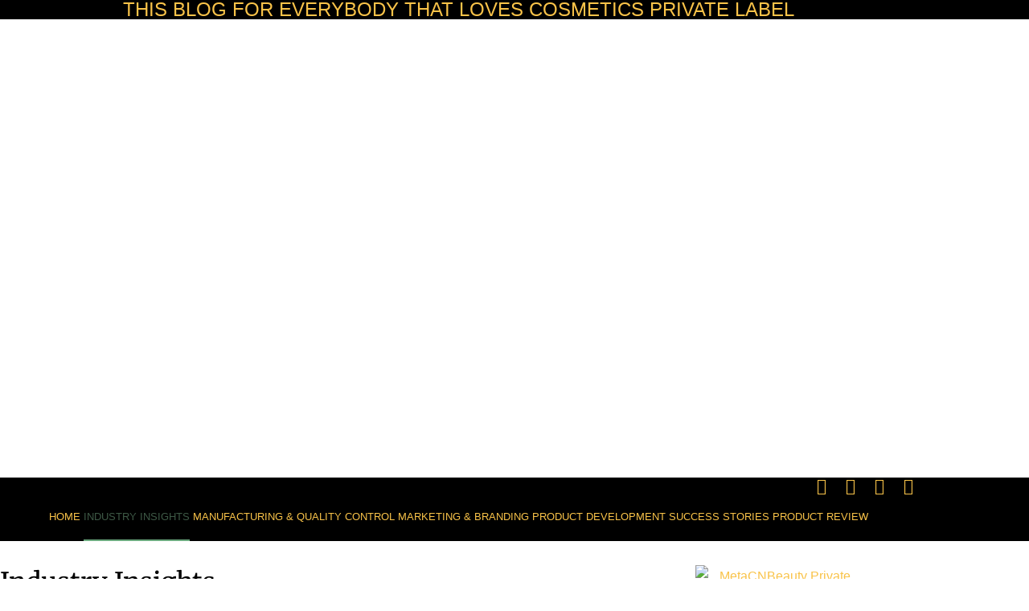

--- FILE ---
content_type: text/html; charset=UTF-8
request_url: https://blog.metacnbeauty.com/industry-insights/
body_size: 34310
content:
<!doctype html>
<html lang="en-GB" prefix="og: https://ogp.me/ns#">
<head>
	<meta charset="UTF-8">
	<meta name="viewport" content="width=device-width, initial-scale=1">
	<link rel="profile" href="https://gmpg.org/xfn/11">
	
<!-- Search Engine Optimization by Rank Math - https://rankmath.com/ -->
<title>Industry Insights | Private label cosmetics no minimum manufacturing</title>
<meta name="description" content="Industry Insights"/>
<meta name="robots" content="follow, index, max-snippet:-1, max-video-preview:-1, max-image-preview:large"/>
<link rel="canonical" href="https://blog.metacnbeauty.com/industry-insights/" />
<meta property="og:locale" content="en_GB" />
<meta property="og:type" content="article" />
<meta property="og:title" content="Industry Insights | Private label cosmetics no minimum manufacturing" />
<meta property="og:description" content="Industry Insights" />
<meta property="og:url" content="https://blog.metacnbeauty.com/industry-insights/" />
<meta property="og:site_name" content="Metacnbeauty Private label cosmetics" />
<meta property="og:updated_time" content="2023-04-11T08:47:07+01:00" />
<meta property="og:image" content="https://blog.metacnbeauty.com/wp-content/uploads/2023/04/cropped-Gold-Luxury-Initial-Circle-Logo-1.png" />
<meta property="og:image:secure_url" content="https://blog.metacnbeauty.com/wp-content/uploads/2023/04/cropped-Gold-Luxury-Initial-Circle-Logo-1.png" />
<meta property="og:image:width" content="512" />
<meta property="og:image:height" content="512" />
<meta property="og:image:alt" content="MetaCNBeauty Private label cosmetics logo" />
<meta property="og:image:type" content="image/png" />
<meta property="article:published_time" content="2023-04-11T08:38:13+01:00" />
<meta property="article:modified_time" content="2023-04-11T08:47:07+01:00" />
<meta name="twitter:card" content="summary_large_image" />
<meta name="twitter:title" content="Industry Insights | Private label cosmetics no minimum manufacturing" />
<meta name="twitter:description" content="Industry Insights" />
<meta name="twitter:image" content="https://blog.metacnbeauty.com/wp-content/uploads/2023/04/cropped-Gold-Luxury-Initial-Circle-Logo-1.png" />
<script type="application/ld+json" class="rank-math-schema">{"@context":"https://schema.org","@graph":[{"@type":["HealthAndBeautyBusiness","Organization"],"@id":"https://blog.metacnbeauty.com/#organization","name":"Metacnbeauty","url":"https://blog.metacnbeauty.com","logo":{"@type":"ImageObject","@id":"https://blog.metacnbeauty.com/#logo","url":"https://blog.metacnbeauty.com/wp-content/uploads/2023/04/cropped-Gold-Luxury-Initial-Circle-Logo.png","contentUrl":"https://blog.metacnbeauty.com/wp-content/uploads/2023/04/cropped-Gold-Luxury-Initial-Circle-Logo.png","caption":"Metacnbeauty Private label cosmetics","inLanguage":"en-GB","width":"500","height":"499"},"openingHours":["Monday,Tuesday,Wednesday,Thursday,Friday,Saturday,Sunday 09:00-17:00"],"image":{"@id":"https://blog.metacnbeauty.com/#logo"}},{"@type":"WebSite","@id":"https://blog.metacnbeauty.com/#website","url":"https://blog.metacnbeauty.com","name":"Metacnbeauty Private label cosmetics","alternateName":"Metacnbeauty Private label cosmetics","publisher":{"@id":"https://blog.metacnbeauty.com/#organization"},"inLanguage":"en-GB"},{"@type":"ImageObject","@id":"https://blog.metacnbeauty.com/wp-content/uploads/2023/04/cropped-Gold-Luxury-Initial-Circle-Logo-1.png","url":"https://blog.metacnbeauty.com/wp-content/uploads/2023/04/cropped-Gold-Luxury-Initial-Circle-Logo-1.png","width":"512","height":"512","caption":"MetaCNBeauty Private label cosmetics logo","inLanguage":"en-GB"},{"@type":"WebPage","@id":"https://blog.metacnbeauty.com/industry-insights/#webpage","url":"https://blog.metacnbeauty.com/industry-insights/","name":"Industry Insights | Private label cosmetics no minimum manufacturing","datePublished":"2023-04-11T08:38:13+01:00","dateModified":"2023-04-11T08:47:07+01:00","isPartOf":{"@id":"https://blog.metacnbeauty.com/#website"},"primaryImageOfPage":{"@id":"https://blog.metacnbeauty.com/wp-content/uploads/2023/04/cropped-Gold-Luxury-Initial-Circle-Logo-1.png"},"inLanguage":"en-GB"},{"@type":"Person","@id":"https://blog.metacnbeauty.com/author/dotdotstarrivergmail-com/","name":"dotdotstarriver@gmail.com","url":"https://blog.metacnbeauty.com/author/dotdotstarrivergmail-com/","image":{"@type":"ImageObject","@id":"https://secure.gravatar.com/avatar/185e597de8aa95e1d7ec7ae5c5b8c30ef469aa40fe539be3d6e5dddeda463784?s=96&amp;d=mm&amp;r=g","url":"https://secure.gravatar.com/avatar/185e597de8aa95e1d7ec7ae5c5b8c30ef469aa40fe539be3d6e5dddeda463784?s=96&amp;d=mm&amp;r=g","caption":"dotdotstarriver@gmail.com","inLanguage":"en-GB"},"sameAs":["http://blog.metacnbeauty.com"],"worksFor":{"@id":"https://blog.metacnbeauty.com/#organization"}},{"@type":"Article","headline":"Industry Insights | Private label cosmetics no minimum manufacturing","datePublished":"2023-04-11T08:38:13+01:00","dateModified":"2023-04-11T08:47:07+01:00","author":{"@id":"https://blog.metacnbeauty.com/author/dotdotstarrivergmail-com/","name":"dotdotstarriver@gmail.com"},"publisher":{"@id":"https://blog.metacnbeauty.com/#organization"},"description":"Industry Insights","name":"Industry Insights | Private label cosmetics no minimum manufacturing","@id":"https://blog.metacnbeauty.com/industry-insights/#richSnippet","isPartOf":{"@id":"https://blog.metacnbeauty.com/industry-insights/#webpage"},"image":{"@id":"https://blog.metacnbeauty.com/wp-content/uploads/2023/04/cropped-Gold-Luxury-Initial-Circle-Logo-1.png"},"inLanguage":"en-GB","mainEntityOfPage":{"@id":"https://blog.metacnbeauty.com/industry-insights/#webpage"}}]}</script>
<!-- /Rank Math WordPress SEO plugin -->

<link rel='dns-prefetch' href='//maxcdn.bootstrapcdn.com' />
<link rel="alternate" type="application/rss+xml" title="Private label cosmetics no minimum manufacturing &raquo; Feed" href="https://blog.metacnbeauty.com/feed/" />
<link rel="alternate" type="application/rss+xml" title="Private label cosmetics no minimum manufacturing &raquo; Comments Feed" href="https://blog.metacnbeauty.com/comments/feed/" />
<link rel="alternate" title="oEmbed (JSON)" type="application/json+oembed" href="https://blog.metacnbeauty.com/wp-json/oembed/1.0/embed?url=https%3A%2F%2Fblog.metacnbeauty.com%2Findustry-insights%2F" />
<link rel="alternate" title="oEmbed (XML)" type="text/xml+oembed" href="https://blog.metacnbeauty.com/wp-json/oembed/1.0/embed?url=https%3A%2F%2Fblog.metacnbeauty.com%2Findustry-insights%2F&#038;format=xml" />
<style id='wp-img-auto-sizes-contain-inline-css'>
img:is([sizes=auto i],[sizes^="auto," i]){contain-intrinsic-size:3000px 1500px}
/*# sourceURL=wp-img-auto-sizes-contain-inline-css */
</style>

<link rel='stylesheet' id='sbi_styles-css' href='https://blog.metacnbeauty.com/wp-content/plugins/instagram-feed/css/sbi-styles.min.css?ver=6.10.0' media='all' />
<style id='wp-emoji-styles-inline-css'>

	img.wp-smiley, img.emoji {
		display: inline !important;
		border: none !important;
		box-shadow: none !important;
		height: 1em !important;
		width: 1em !important;
		margin: 0 0.07em !important;
		vertical-align: -0.1em !important;
		background: none !important;
		padding: 0 !important;
	}
/*# sourceURL=wp-emoji-styles-inline-css */
</style>
<link rel='stylesheet' id='cff-css' href='https://blog.metacnbeauty.com/wp-content/plugins/custom-facebook-feed/assets/css/cff-style.min.css?ver=4.3.4' media='all' />
<link rel='stylesheet' id='sb-font-awesome-css' href='https://maxcdn.bootstrapcdn.com/font-awesome/4.7.0/css/font-awesome.min.css?ver=6.9' media='all' />
<link rel='stylesheet' id='hello-elementor-css' href='https://blog.metacnbeauty.com/wp-content/themes/hello-elementor/style.min.css?ver=3.2.1' media='all' />
<link rel='stylesheet' id='hello-elementor-theme-style-css' href='https://blog.metacnbeauty.com/wp-content/themes/hello-elementor/theme.min.css?ver=3.2.1' media='all' />
<link rel='stylesheet' id='hello-elementor-header-footer-css' href='https://blog.metacnbeauty.com/wp-content/themes/hello-elementor/header-footer.min.css?ver=3.2.1' media='all' />
<link rel='stylesheet' id='elementor-frontend-css' href='https://blog.metacnbeauty.com/wp-content/plugins/elementor/assets/css/frontend.min.css?ver=3.34.1' media='all' />
<link rel='stylesheet' id='elementor-post-38-css' href='https://blog.metacnbeauty.com/wp-content/uploads/elementor/css/post-38.css?ver=1768703803' media='all' />
<link rel='stylesheet' id='widget-heading-css' href='https://blog.metacnbeauty.com/wp-content/plugins/elementor/assets/css/widget-heading.min.css?ver=3.34.1' media='all' />
<link rel='stylesheet' id='e-animation-grow-css' href='https://blog.metacnbeauty.com/wp-content/plugins/elementor/assets/lib/animations/styles/e-animation-grow.min.css?ver=3.34.1' media='all' />
<link rel='stylesheet' id='widget-social-icons-css' href='https://blog.metacnbeauty.com/wp-content/plugins/elementor/assets/css/widget-social-icons.min.css?ver=3.34.1' media='all' />
<link rel='stylesheet' id='e-apple-webkit-css' href='https://blog.metacnbeauty.com/wp-content/plugins/elementor/assets/css/conditionals/apple-webkit.min.css?ver=3.34.1' media='all' />
<link rel='stylesheet' id='widget-nav-menu-css' href='https://blog.metacnbeauty.com/wp-content/plugins/elementor-pro/assets/css/widget-nav-menu.min.css?ver=3.34.0' media='all' />
<link rel='stylesheet' id='elementor-icons-css' href='https://blog.metacnbeauty.com/wp-content/plugins/elementor/assets/lib/eicons/css/elementor-icons.min.css?ver=5.45.0' media='all' />
<link rel='stylesheet' id='cffstyles-css' href='https://blog.metacnbeauty.com/wp-content/plugins/custom-facebook-feed/assets/css/cff-style.min.css?ver=4.3.4' media='all' />
<link rel='stylesheet' id='sbistyles-css' href='https://blog.metacnbeauty.com/wp-content/plugins/instagram-feed/css/sbi-styles.min.css?ver=6.10.0' media='all' />
<link rel='stylesheet' id='widget-posts-css' href='https://blog.metacnbeauty.com/wp-content/plugins/elementor-pro/assets/css/widget-posts.min.css?ver=3.34.0' media='all' />
<link rel='stylesheet' id='elementor-post-625-css' href='https://blog.metacnbeauty.com/wp-content/uploads/elementor/css/post-625.css?ver=1768807626' media='all' />
<link rel='stylesheet' id='elementor-post-847-css' href='https://blog.metacnbeauty.com/wp-content/uploads/elementor/css/post-847.css?ver=1768703803' media='all' />
<link rel='stylesheet' id='elementor-post-639-css' href='https://blog.metacnbeauty.com/wp-content/uploads/elementor/css/post-639.css?ver=1768703803' media='all' />
<link rel='stylesheet' id='ecs-styles-css' href='https://blog.metacnbeauty.com/wp-content/plugins/ele-custom-skin/assets/css/ecs-style.css?ver=3.1.9' media='all' />
<link rel='stylesheet' id='elementor-post-665-css' href='https://blog.metacnbeauty.com/wp-content/uploads/elementor/css/post-665.css?ver=1681228663' media='all' />
<link rel='stylesheet' id='elementor-gf-local-roboto-css' href='https://blog.metacnbeauty.com/wp-content/uploads/elementor/google-fonts/css/roboto.css?ver=1743432249' media='all' />
<link rel='stylesheet' id='elementor-gf-local-robotoslab-css' href='https://blog.metacnbeauty.com/wp-content/uploads/elementor/google-fonts/css/robotoslab.css?ver=1743432261' media='all' />
<link rel='stylesheet' id='elementor-gf-local-karla-css' href='https://blog.metacnbeauty.com/wp-content/uploads/elementor/google-fonts/css/karla.css?ver=1743433979' media='all' />
<link rel='stylesheet' id='elementor-gf-local-merriweather-css' href='https://blog.metacnbeauty.com/wp-content/uploads/elementor/google-fonts/css/merriweather.css?ver=1743433995' media='all' />
<link rel='stylesheet' id='elementor-gf-local-montserrat-css' href='https://blog.metacnbeauty.com/wp-content/uploads/elementor/google-fonts/css/montserrat.css?ver=1743434014' media='all' />
<link rel='stylesheet' id='elementor-icons-shared-0-css' href='https://blog.metacnbeauty.com/wp-content/plugins/elementor/assets/lib/font-awesome/css/fontawesome.min.css?ver=5.15.3' media='all' />
<link rel='stylesheet' id='elementor-icons-fa-brands-css' href='https://blog.metacnbeauty.com/wp-content/plugins/elementor/assets/lib/font-awesome/css/brands.min.css?ver=5.15.3' media='all' />
<link rel='stylesheet' id='elementor-icons-fa-solid-css' href='https://blog.metacnbeauty.com/wp-content/plugins/elementor/assets/lib/font-awesome/css/solid.min.css?ver=5.15.3' media='all' />
<script src="https://blog.metacnbeauty.com/wp-includes/js/jquery/jquery.min.js?ver=3.7.1" id="jquery-core-js"></script>
<script src="https://blog.metacnbeauty.com/wp-includes/js/jquery/jquery-migrate.min.js?ver=3.4.1" id="jquery-migrate-js"></script>
<script id="ecs_ajax_load-js-extra">
var ecs_ajax_params = {"ajaxurl":"https://blog.metacnbeauty.com/wp-admin/admin-ajax.php","posts":"{\"page\":0,\"pagename\":\"industry-insights\",\"error\":\"\",\"m\":\"\",\"p\":0,\"post_parent\":\"\",\"subpost\":\"\",\"subpost_id\":\"\",\"attachment\":\"\",\"attachment_id\":0,\"name\":\"industry-insights\",\"page_id\":0,\"second\":\"\",\"minute\":\"\",\"hour\":\"\",\"day\":0,\"monthnum\":0,\"year\":0,\"w\":0,\"category_name\":\"\",\"tag\":\"\",\"cat\":\"\",\"tag_id\":\"\",\"author\":\"\",\"author_name\":\"\",\"feed\":\"\",\"tb\":\"\",\"paged\":0,\"meta_key\":\"\",\"meta_value\":\"\",\"preview\":\"\",\"s\":\"\",\"sentence\":\"\",\"title\":\"\",\"fields\":\"all\",\"menu_order\":\"\",\"embed\":\"\",\"category__in\":[],\"category__not_in\":[],\"category__and\":[],\"post__in\":[],\"post__not_in\":[],\"post_name__in\":[],\"tag__in\":[],\"tag__not_in\":[],\"tag__and\":[],\"tag_slug__in\":[],\"tag_slug__and\":[],\"post_parent__in\":[],\"post_parent__not_in\":[],\"author__in\":[],\"author__not_in\":[],\"search_columns\":[],\"ignore_sticky_posts\":false,\"suppress_filters\":false,\"cache_results\":true,\"update_post_term_cache\":true,\"update_menu_item_cache\":false,\"lazy_load_term_meta\":true,\"update_post_meta_cache\":true,\"post_type\":\"\",\"posts_per_page\":10,\"nopaging\":false,\"comments_per_page\":\"50\",\"no_found_rows\":false,\"order\":\"DESC\"}"};
//# sourceURL=ecs_ajax_load-js-extra
</script>
<script src="https://blog.metacnbeauty.com/wp-content/plugins/ele-custom-skin/assets/js/ecs_ajax_pagination.js?ver=3.1.9" id="ecs_ajax_load-js"></script>
<script src="https://blog.metacnbeauty.com/wp-content/plugins/ele-custom-skin/assets/js/ecs.js?ver=3.1.9" id="ecs-script-js"></script>
<link rel="https://api.w.org/" href="https://blog.metacnbeauty.com/wp-json/" /><link rel="alternate" title="JSON" type="application/json" href="https://blog.metacnbeauty.com/wp-json/wp/v2/pages/625" /><link rel="EditURI" type="application/rsd+xml" title="RSD" href="https://blog.metacnbeauty.com/xmlrpc.php?rsd" />
<meta name="generator" content="WordPress 6.9" />
<link rel='shortlink' href='https://blog.metacnbeauty.com/?p=625' />
<meta name="generator" content="Elementor 3.34.1; features: additional_custom_breakpoints; settings: css_print_method-external, google_font-enabled, font_display-swap">
			<style>
				.e-con.e-parent:nth-of-type(n+4):not(.e-lazyloaded):not(.e-no-lazyload),
				.e-con.e-parent:nth-of-type(n+4):not(.e-lazyloaded):not(.e-no-lazyload) * {
					background-image: none !important;
				}
				@media screen and (max-height: 1024px) {
					.e-con.e-parent:nth-of-type(n+3):not(.e-lazyloaded):not(.e-no-lazyload),
					.e-con.e-parent:nth-of-type(n+3):not(.e-lazyloaded):not(.e-no-lazyload) * {
						background-image: none !important;
					}
				}
				@media screen and (max-height: 640px) {
					.e-con.e-parent:nth-of-type(n+2):not(.e-lazyloaded):not(.e-no-lazyload),
					.e-con.e-parent:nth-of-type(n+2):not(.e-lazyloaded):not(.e-no-lazyload) * {
						background-image: none !important;
					}
				}
			</style>
			<script id="google_gtagjs" src="https://www.googletagmanager.com/gtag/js?id=G-DLNXDF3GE6" async></script>
<script id="google_gtagjs-inline">
window.dataLayer = window.dataLayer || [];function gtag(){dataLayer.push(arguments);}gtag('js', new Date());gtag('config', 'G-DLNXDF3GE6', {} );
</script>
<link rel="icon" href="https://blog.metacnbeauty.com/wp-content/uploads/2023/04/cropped-Gold-Luxury-Initial-Circle-Logo-1-32x32.png" sizes="32x32" />
<link rel="icon" href="https://blog.metacnbeauty.com/wp-content/uploads/2023/04/cropped-Gold-Luxury-Initial-Circle-Logo-1-192x192.png" sizes="192x192" />
<link rel="apple-touch-icon" href="https://blog.metacnbeauty.com/wp-content/uploads/2023/04/cropped-Gold-Luxury-Initial-Circle-Logo-1-180x180.png" />
<meta name="msapplication-TileImage" content="https://blog.metacnbeauty.com/wp-content/uploads/2023/04/cropped-Gold-Luxury-Initial-Circle-Logo-1-270x270.png" />
</head>
<body class="wp-singular page-template page-template-elementor_header_footer page page-id-625 page-parent wp-custom-logo wp-embed-responsive wp-theme-hello-elementor elementor-default elementor-template-full-width elementor-kit-38 elementor-page elementor-page-625">


<a class="skip-link screen-reader-text" href="#content">Skip to content</a>

		<header data-elementor-type="header" data-elementor-id="847" class="elementor elementor-847 elementor-location-header" data-elementor-post-type="elementor_library">
					<section class="elementor-section elementor-top-section elementor-element elementor-element-c48357a elementor-section-boxed elementor-section-height-default elementor-section-height-default" data-id="c48357a" data-element_type="section" data-settings="{&quot;background_background&quot;:&quot;classic&quot;}">
						<div class="elementor-container elementor-column-gap-default">
					<div class="elementor-column elementor-col-100 elementor-top-column elementor-element elementor-element-72091c5" data-id="72091c5" data-element_type="column">
			<div class="elementor-widget-wrap elementor-element-populated">
						<div class="elementor-element elementor-element-3af50f3 elementor-widget elementor-widget-heading" data-id="3af50f3" data-element_type="widget" data-widget_type="heading.default">
				<div class="elementor-widget-container">
					<h4 class="elementor-heading-title elementor-size-default">THIS BLOG FOR EVERYBODY THAT LOVES COSMETICS PRIVATE LABEL </h4>				</div>
				</div>
					</div>
		</div>
					</div>
		</section>
				<section class="elementor-section elementor-top-section elementor-element elementor-element-918638b elementor-section-height-min-height elementor-section-boxed elementor-section-height-default elementor-section-items-middle" data-id="918638b" data-element_type="section" data-settings="{&quot;background_background&quot;:&quot;classic&quot;}">
						<div class="elementor-container elementor-column-gap-default">
					<div class="elementor-column elementor-col-100 elementor-top-column elementor-element elementor-element-1938edc" data-id="1938edc" data-element_type="column">
			<div class="elementor-widget-wrap">
							</div>
		</div>
					</div>
		</section>
				<section class="elementor-section elementor-top-section elementor-element elementor-element-2f13514b elementor-section-boxed elementor-section-height-default elementor-section-height-default" data-id="2f13514b" data-element_type="section" data-settings="{&quot;background_background&quot;:&quot;classic&quot;}">
						<div class="elementor-container elementor-column-gap-default">
					<div class="elementor-column elementor-col-100 elementor-top-column elementor-element elementor-element-47e9a05" data-id="47e9a05" data-element_type="column">
			<div class="elementor-widget-wrap elementor-element-populated">
						<div class="elementor-element elementor-element-63c621b elementor-shape-circle e-grid-align-right elementor-grid-0 elementor-widget elementor-widget-social-icons" data-id="63c621b" data-element_type="widget" data-widget_type="social-icons.default">
				<div class="elementor-widget-container">
							<div class="elementor-social-icons-wrapper elementor-grid" role="list">
							<span class="elementor-grid-item" role="listitem">
					<a class="elementor-icon elementor-social-icon elementor-social-icon-pinterest elementor-animation-grow elementor-repeater-item-d73fb38" target="_blank">
						<span class="elementor-screen-only">Pinterest</span>
						<i aria-hidden="true" class="fab fa-pinterest"></i>					</a>
				</span>
							<span class="elementor-grid-item" role="listitem">
					<a class="elementor-icon elementor-social-icon elementor-social-icon-twitter elementor-animation-grow elementor-repeater-item-6a4a65d" target="_blank">
						<span class="elementor-screen-only">Twitter</span>
						<i aria-hidden="true" class="fab fa-twitter"></i>					</a>
				</span>
							<span class="elementor-grid-item" role="listitem">
					<a class="elementor-icon elementor-social-icon elementor-social-icon-youtube elementor-animation-grow elementor-repeater-item-fe3caa8" target="_blank">
						<span class="elementor-screen-only">Youtube</span>
						<i aria-hidden="true" class="fab fa-youtube"></i>					</a>
				</span>
							<span class="elementor-grid-item" role="listitem">
					<a class="elementor-icon elementor-social-icon elementor-social-icon-instagram elementor-animation-grow elementor-repeater-item-6445e90" target="_blank">
						<span class="elementor-screen-only">Instagram</span>
						<i aria-hidden="true" class="fab fa-instagram"></i>					</a>
				</span>
					</div>
						</div>
				</div>
				<div class="elementor-element elementor-element-612f5a2a elementor-nav-menu--stretch elementor-nav-menu__align-center elementor-nav-menu--dropdown-tablet elementor-nav-menu__text-align-aside elementor-nav-menu--toggle elementor-nav-menu--burger elementor-widget elementor-widget-nav-menu" data-id="612f5a2a" data-element_type="widget" data-settings="{&quot;full_width&quot;:&quot;stretch&quot;,&quot;layout&quot;:&quot;horizontal&quot;,&quot;submenu_icon&quot;:{&quot;value&quot;:&quot;&lt;i class=\&quot;fas fa-caret-down\&quot; aria-hidden=\&quot;true\&quot;&gt;&lt;\/i&gt;&quot;,&quot;library&quot;:&quot;fa-solid&quot;},&quot;toggle&quot;:&quot;burger&quot;}" data-widget_type="nav-menu.default">
				<div class="elementor-widget-container">
								<nav aria-label="Menu" class="elementor-nav-menu--main elementor-nav-menu__container elementor-nav-menu--layout-horizontal e--pointer-underline e--animation-fade">
				<ul id="menu-1-612f5a2a" class="elementor-nav-menu"><li class="menu-item menu-item-type-post_type menu-item-object-page menu-item-home menu-item-2354"><a href="https://blog.metacnbeauty.com/" class="elementor-item">Home</a></li>
<li class="menu-item menu-item-type-post_type menu-item-object-page current-menu-item page_item page-item-625 current_page_item menu-item-has-children menu-item-2355"><a href="https://blog.metacnbeauty.com/industry-insights/" aria-current="page" class="elementor-item elementor-item-active">Industry Insights</a>
<ul class="sub-menu elementor-nav-menu--dropdown">
	<li class="menu-item menu-item-type-post_type menu-item-object-page menu-item-2356"><a href="https://blog.metacnbeauty.com/industry-insights/consumer-preferences-behavior/" class="elementor-sub-item">Consumer Preferences &#038; Behavior</a></li>
	<li class="menu-item menu-item-type-post_type menu-item-object-page menu-item-2357"><a href="https://blog.metacnbeauty.com/industry-insights/emerging-niches-opportunities/" class="elementor-sub-item">Emerging Niches &#038; Opportunities</a></li>
	<li class="menu-item menu-item-type-post_type menu-item-object-page menu-item-2358"><a href="https://blog.metacnbeauty.com/industry-insights/market-analysis-trends/" class="elementor-sub-item">Market Analysis &#038; Trends</a></li>
	<li class="menu-item menu-item-type-post_type menu-item-object-page menu-item-2359"><a href="https://blog.metacnbeauty.com/industry-insights/regulatory-updates-compliance/" class="elementor-sub-item">Regulatory Updates &#038; Compliance</a></li>
	<li class="menu-item menu-item-type-post_type menu-item-object-page menu-item-2360"><a href="https://blog.metacnbeauty.com/industry-insights/sustainability-eco-friendly/" class="elementor-sub-item">Sustainability &#038; Eco-friendly</a></li>
</ul>
</li>
<li class="menu-item menu-item-type-post_type menu-item-object-page menu-item-has-children menu-item-2361"><a href="https://blog.metacnbeauty.com/manufacturing-quality-control/" class="elementor-item">Manufacturing &#038; Quality Control</a>
<ul class="sub-menu elementor-nav-menu--dropdown">
	<li class="menu-item menu-item-type-post_type menu-item-object-page menu-item-2365"><a href="https://blog.metacnbeauty.com/manufacturing-quality-control/selecting-a-manufacturer/" class="elementor-sub-item">Selecting a Manufacturer</a></li>
	<li class="menu-item menu-item-type-post_type menu-item-object-page menu-item-2362"><a href="https://blog.metacnbeauty.com/manufacturing-quality-control/certifications-standards/" class="elementor-sub-item">Certifications &#038; Standards</a></li>
	<li class="menu-item menu-item-type-post_type menu-item-object-page menu-item-2363"><a href="https://blog.metacnbeauty.com/manufacturing-quality-control/quality-assurance-control/" class="elementor-sub-item">Quality Assurance &#038; Control</a></li>
	<li class="menu-item menu-item-type-post_type menu-item-object-page menu-item-2364"><a href="https://blog.metacnbeauty.com/manufacturing-quality-control/scaling-production-expansion/" class="elementor-sub-item">Scaling Production &#038; Expansion</a></li>
	<li class="menu-item menu-item-type-post_type menu-item-object-page menu-item-2366"><a href="https://blog.metacnbeauty.com/manufacturing-quality-control/supply-chain-management/" class="elementor-sub-item">Supply Chain Management</a></li>
</ul>
</li>
<li class="menu-item menu-item-type-post_type menu-item-object-page menu-item-has-children menu-item-2367"><a href="https://blog.metacnbeauty.com/marketing-branding/" class="elementor-item">Marketing &#038; Branding</a>
<ul class="sub-menu elementor-nav-menu--dropdown">
	<li class="menu-item menu-item-type-post_type menu-item-object-page menu-item-2368"><a href="https://blog.metacnbeauty.com/marketing-branding/brand-identity-storytelling/" class="elementor-sub-item">Brand Identity &#038; Storytelling</a></li>
	<li class="menu-item menu-item-type-post_type menu-item-object-page menu-item-2369"><a href="https://blog.metacnbeauty.com/marketing-branding/digital-marketing-strategies/" class="elementor-sub-item">Digital Marketing Strategies</a></li>
	<li class="menu-item menu-item-type-post_type menu-item-object-page menu-item-2370"><a href="https://blog.metacnbeauty.com/marketing-branding/public-relations-media-outreach/" class="elementor-sub-item">Public Relations &#038; Media Outreach</a></li>
	<li class="menu-item menu-item-type-post_type menu-item-object-page menu-item-2371"><a href="https://blog.metacnbeauty.com/marketing-branding/social-media-influencer-marketing/" class="elementor-sub-item">Social Media &#038; Influencer Marketing</a></li>
	<li class="menu-item menu-item-type-post_type menu-item-object-page menu-item-2372"><a href="https://blog.metacnbeauty.com/marketing-branding/trade-shows-networking-events/" class="elementor-sub-item">Trade Shows &#038; Networking Events</a></li>
</ul>
</li>
<li class="menu-item menu-item-type-post_type menu-item-object-page menu-item-has-children menu-item-2373"><a href="https://blog.metacnbeauty.com/product-development/" class="elementor-item">Product Development</a>
<ul class="sub-menu elementor-nav-menu--dropdown">
	<li class="menu-item menu-item-type-post_type menu-item-object-page menu-item-2374"><a href="https://blog.metacnbeauty.com/product-development/cosmetic-formulation-ingredients/" class="elementor-sub-item">Cosmetic Formulation &#038; Ingredients</a></li>
	<li class="menu-item menu-item-type-post_type menu-item-object-page menu-item-2375"><a href="https://blog.metacnbeauty.com/product-development/cruelty-free-vegan-cosmetics/" class="elementor-sub-item">Cruelty-Free &#038; Vegan Cosmetics</a></li>
	<li class="menu-item menu-item-type-post_type menu-item-object-page menu-item-2376"><a href="https://blog.metacnbeauty.com/product-development/niche-market-product-development/" class="elementor-sub-item">Niche Market Product Development</a></li>
	<li class="menu-item menu-item-type-post_type menu-item-object-page menu-item-2377"><a href="https://blog.metacnbeauty.com/product-development/packaging-design-materials/" class="elementor-sub-item">Packaging Design &#038; Materials</a></li>
	<li class="menu-item menu-item-type-post_type menu-item-object-page menu-item-2378"><a href="https://blog.metacnbeauty.com/product-development/product-testing-safety/" class="elementor-sub-item">Product Testing &#038; Safety</a></li>
</ul>
</li>
<li class="menu-item menu-item-type-post_type menu-item-object-page menu-item-has-children menu-item-2379"><a href="https://blog.metacnbeauty.com/success-stories/" class="elementor-item">Success Stories</a>
<ul class="sub-menu elementor-nav-menu--dropdown">
	<li class="menu-item menu-item-type-post_type menu-item-object-page menu-item-2380"><a href="https://blog.metacnbeauty.com/success-stories/collaboration-partnership-successes/" class="elementor-sub-item">Collaboration &#038; Partnership Successes</a></li>
	<li class="menu-item menu-item-type-post_type menu-item-object-page menu-item-2381"><a href="https://blog.metacnbeauty.com/success-stories/inspiring-private-label-cosmetic-entrepreneurs/" class="elementor-sub-item">Inspiring Private Label Cosmetic Entrepreneurs</a></li>
	<li class="menu-item menu-item-type-post_type menu-item-object-page menu-item-2382"><a href="https://blog.metacnbeauty.com/success-stories/overcoming-challenges-in-private-label-cosmetics/" class="elementor-sub-item">Overcoming Challenges in Private Label Cosmetics</a></li>
	<li class="menu-item menu-item-type-post_type menu-item-object-page menu-item-2383"><a href="https://blog.metacnbeauty.com/success-stories/successful-brand-launches-case-studies/" class="elementor-sub-item">Successful Brand Launches &#038; Case Studies</a></li>
</ul>
</li>
<li class="menu-item menu-item-type-post_type menu-item-object-page menu-item-2388"><a href="https://blog.metacnbeauty.com/product-review/" class="elementor-item">Product Review</a></li>
</ul>			</nav>
					<div class="elementor-menu-toggle" role="button" tabindex="0" aria-label="Menu Toggle" aria-expanded="false">
			<i aria-hidden="true" role="presentation" class="elementor-menu-toggle__icon--open eicon-menu-bar"></i><i aria-hidden="true" role="presentation" class="elementor-menu-toggle__icon--close eicon-close"></i>		</div>
					<nav class="elementor-nav-menu--dropdown elementor-nav-menu__container" aria-hidden="true">
				<ul id="menu-2-612f5a2a" class="elementor-nav-menu"><li class="menu-item menu-item-type-post_type menu-item-object-page menu-item-home menu-item-2354"><a href="https://blog.metacnbeauty.com/" class="elementor-item" tabindex="-1">Home</a></li>
<li class="menu-item menu-item-type-post_type menu-item-object-page current-menu-item page_item page-item-625 current_page_item menu-item-has-children menu-item-2355"><a href="https://blog.metacnbeauty.com/industry-insights/" aria-current="page" class="elementor-item elementor-item-active" tabindex="-1">Industry Insights</a>
<ul class="sub-menu elementor-nav-menu--dropdown">
	<li class="menu-item menu-item-type-post_type menu-item-object-page menu-item-2356"><a href="https://blog.metacnbeauty.com/industry-insights/consumer-preferences-behavior/" class="elementor-sub-item" tabindex="-1">Consumer Preferences &#038; Behavior</a></li>
	<li class="menu-item menu-item-type-post_type menu-item-object-page menu-item-2357"><a href="https://blog.metacnbeauty.com/industry-insights/emerging-niches-opportunities/" class="elementor-sub-item" tabindex="-1">Emerging Niches &#038; Opportunities</a></li>
	<li class="menu-item menu-item-type-post_type menu-item-object-page menu-item-2358"><a href="https://blog.metacnbeauty.com/industry-insights/market-analysis-trends/" class="elementor-sub-item" tabindex="-1">Market Analysis &#038; Trends</a></li>
	<li class="menu-item menu-item-type-post_type menu-item-object-page menu-item-2359"><a href="https://blog.metacnbeauty.com/industry-insights/regulatory-updates-compliance/" class="elementor-sub-item" tabindex="-1">Regulatory Updates &#038; Compliance</a></li>
	<li class="menu-item menu-item-type-post_type menu-item-object-page menu-item-2360"><a href="https://blog.metacnbeauty.com/industry-insights/sustainability-eco-friendly/" class="elementor-sub-item" tabindex="-1">Sustainability &#038; Eco-friendly</a></li>
</ul>
</li>
<li class="menu-item menu-item-type-post_type menu-item-object-page menu-item-has-children menu-item-2361"><a href="https://blog.metacnbeauty.com/manufacturing-quality-control/" class="elementor-item" tabindex="-1">Manufacturing &#038; Quality Control</a>
<ul class="sub-menu elementor-nav-menu--dropdown">
	<li class="menu-item menu-item-type-post_type menu-item-object-page menu-item-2365"><a href="https://blog.metacnbeauty.com/manufacturing-quality-control/selecting-a-manufacturer/" class="elementor-sub-item" tabindex="-1">Selecting a Manufacturer</a></li>
	<li class="menu-item menu-item-type-post_type menu-item-object-page menu-item-2362"><a href="https://blog.metacnbeauty.com/manufacturing-quality-control/certifications-standards/" class="elementor-sub-item" tabindex="-1">Certifications &#038; Standards</a></li>
	<li class="menu-item menu-item-type-post_type menu-item-object-page menu-item-2363"><a href="https://blog.metacnbeauty.com/manufacturing-quality-control/quality-assurance-control/" class="elementor-sub-item" tabindex="-1">Quality Assurance &#038; Control</a></li>
	<li class="menu-item menu-item-type-post_type menu-item-object-page menu-item-2364"><a href="https://blog.metacnbeauty.com/manufacturing-quality-control/scaling-production-expansion/" class="elementor-sub-item" tabindex="-1">Scaling Production &#038; Expansion</a></li>
	<li class="menu-item menu-item-type-post_type menu-item-object-page menu-item-2366"><a href="https://blog.metacnbeauty.com/manufacturing-quality-control/supply-chain-management/" class="elementor-sub-item" tabindex="-1">Supply Chain Management</a></li>
</ul>
</li>
<li class="menu-item menu-item-type-post_type menu-item-object-page menu-item-has-children menu-item-2367"><a href="https://blog.metacnbeauty.com/marketing-branding/" class="elementor-item" tabindex="-1">Marketing &#038; Branding</a>
<ul class="sub-menu elementor-nav-menu--dropdown">
	<li class="menu-item menu-item-type-post_type menu-item-object-page menu-item-2368"><a href="https://blog.metacnbeauty.com/marketing-branding/brand-identity-storytelling/" class="elementor-sub-item" tabindex="-1">Brand Identity &#038; Storytelling</a></li>
	<li class="menu-item menu-item-type-post_type menu-item-object-page menu-item-2369"><a href="https://blog.metacnbeauty.com/marketing-branding/digital-marketing-strategies/" class="elementor-sub-item" tabindex="-1">Digital Marketing Strategies</a></li>
	<li class="menu-item menu-item-type-post_type menu-item-object-page menu-item-2370"><a href="https://blog.metacnbeauty.com/marketing-branding/public-relations-media-outreach/" class="elementor-sub-item" tabindex="-1">Public Relations &#038; Media Outreach</a></li>
	<li class="menu-item menu-item-type-post_type menu-item-object-page menu-item-2371"><a href="https://blog.metacnbeauty.com/marketing-branding/social-media-influencer-marketing/" class="elementor-sub-item" tabindex="-1">Social Media &#038; Influencer Marketing</a></li>
	<li class="menu-item menu-item-type-post_type menu-item-object-page menu-item-2372"><a href="https://blog.metacnbeauty.com/marketing-branding/trade-shows-networking-events/" class="elementor-sub-item" tabindex="-1">Trade Shows &#038; Networking Events</a></li>
</ul>
</li>
<li class="menu-item menu-item-type-post_type menu-item-object-page menu-item-has-children menu-item-2373"><a href="https://blog.metacnbeauty.com/product-development/" class="elementor-item" tabindex="-1">Product Development</a>
<ul class="sub-menu elementor-nav-menu--dropdown">
	<li class="menu-item menu-item-type-post_type menu-item-object-page menu-item-2374"><a href="https://blog.metacnbeauty.com/product-development/cosmetic-formulation-ingredients/" class="elementor-sub-item" tabindex="-1">Cosmetic Formulation &#038; Ingredients</a></li>
	<li class="menu-item menu-item-type-post_type menu-item-object-page menu-item-2375"><a href="https://blog.metacnbeauty.com/product-development/cruelty-free-vegan-cosmetics/" class="elementor-sub-item" tabindex="-1">Cruelty-Free &#038; Vegan Cosmetics</a></li>
	<li class="menu-item menu-item-type-post_type menu-item-object-page menu-item-2376"><a href="https://blog.metacnbeauty.com/product-development/niche-market-product-development/" class="elementor-sub-item" tabindex="-1">Niche Market Product Development</a></li>
	<li class="menu-item menu-item-type-post_type menu-item-object-page menu-item-2377"><a href="https://blog.metacnbeauty.com/product-development/packaging-design-materials/" class="elementor-sub-item" tabindex="-1">Packaging Design &#038; Materials</a></li>
	<li class="menu-item menu-item-type-post_type menu-item-object-page menu-item-2378"><a href="https://blog.metacnbeauty.com/product-development/product-testing-safety/" class="elementor-sub-item" tabindex="-1">Product Testing &#038; Safety</a></li>
</ul>
</li>
<li class="menu-item menu-item-type-post_type menu-item-object-page menu-item-has-children menu-item-2379"><a href="https://blog.metacnbeauty.com/success-stories/" class="elementor-item" tabindex="-1">Success Stories</a>
<ul class="sub-menu elementor-nav-menu--dropdown">
	<li class="menu-item menu-item-type-post_type menu-item-object-page menu-item-2380"><a href="https://blog.metacnbeauty.com/success-stories/collaboration-partnership-successes/" class="elementor-sub-item" tabindex="-1">Collaboration &#038; Partnership Successes</a></li>
	<li class="menu-item menu-item-type-post_type menu-item-object-page menu-item-2381"><a href="https://blog.metacnbeauty.com/success-stories/inspiring-private-label-cosmetic-entrepreneurs/" class="elementor-sub-item" tabindex="-1">Inspiring Private Label Cosmetic Entrepreneurs</a></li>
	<li class="menu-item menu-item-type-post_type menu-item-object-page menu-item-2382"><a href="https://blog.metacnbeauty.com/success-stories/overcoming-challenges-in-private-label-cosmetics/" class="elementor-sub-item" tabindex="-1">Overcoming Challenges in Private Label Cosmetics</a></li>
	<li class="menu-item menu-item-type-post_type menu-item-object-page menu-item-2383"><a href="https://blog.metacnbeauty.com/success-stories/successful-brand-launches-case-studies/" class="elementor-sub-item" tabindex="-1">Successful Brand Launches &#038; Case Studies</a></li>
</ul>
</li>
<li class="menu-item menu-item-type-post_type menu-item-object-page menu-item-2388"><a href="https://blog.metacnbeauty.com/product-review/" class="elementor-item" tabindex="-1">Product Review</a></li>
</ul>			</nav>
						</div>
				</div>
					</div>
		</div>
					</div>
		</section>
				</header>
				<div data-elementor-type="wp-page" data-elementor-id="625" class="elementor elementor-625" data-elementor-post-type="page">
						<section class="elementor-section elementor-top-section elementor-element elementor-element-2a631a3f elementor-section-boxed elementor-section-height-default elementor-section-height-default" data-id="2a631a3f" data-element_type="section">
						<div class="elementor-container elementor-column-gap-default">
					<div class="elementor-column elementor-col-50 elementor-top-column elementor-element elementor-element-39f17ad0" data-id="39f17ad0" data-element_type="column">
			<div class="elementor-widget-wrap elementor-element-populated">
						<div class="elementor-element elementor-element-d270724 elementor-widget elementor-widget-heading" data-id="d270724" data-element_type="widget" data-widget_type="heading.default">
				<div class="elementor-widget-container">
					<h1 class="elementor-heading-title elementor-size-default">Industry Insights</h1>				</div>
				</div>
				<div class="elementor-element elementor-element-3b179cd elementor-grid-2 elementor-grid-tablet-2 elementor-grid-mobile-1 elementor-posts--thumbnail-top elementor-widget elementor-widget-posts" data-id="3b179cd" data-element_type="widget" data-settings="{&quot;classic_columns&quot;:&quot;2&quot;,&quot;classic_row_gap&quot;:{&quot;unit&quot;:&quot;px&quot;,&quot;size&quot;:30,&quot;sizes&quot;:[]},&quot;classic_columns_tablet&quot;:&quot;2&quot;,&quot;classic_columns_mobile&quot;:&quot;1&quot;,&quot;classic_row_gap_tablet&quot;:{&quot;unit&quot;:&quot;px&quot;,&quot;size&quot;:&quot;&quot;,&quot;sizes&quot;:[]},&quot;classic_row_gap_mobile&quot;:{&quot;unit&quot;:&quot;px&quot;,&quot;size&quot;:&quot;&quot;,&quot;sizes&quot;:[]}}" data-widget_type="posts.classic">
				<div class="elementor-widget-container">
							<div class="elementor-posts-container elementor-posts elementor-posts--skin-classic elementor-grid" role="list">
				<article class="elementor-post elementor-grid-item post-2639 post type-post status-publish format-standard has-post-thumbnail hentry category-uncategorised category-business category-favorites category-featured category-industry-insights category-manufacturing-quality-control category-marketing-branding category-product-development category-product-review category-success-stories" role="listitem">
				<a class="elementor-post__thumbnail__link" href="https://blog.metacnbeauty.com/custom-cosmetic-manufacturing/" tabindex="-1">
			<div class="elementor-post__thumbnail"><img decoding="async" width="300" height="157" src="https://blog.metacnbeauty.com/wp-content/uploads/2024/05/MetaCNBeauty-Logo-Cover--300x157.png" class="attachment-medium size-medium wp-image-2647" alt="MetaCNBeauty Custom Cosmetic Manufacturing" srcset="https://blog.metacnbeauty.com/wp-content/uploads/2024/05/MetaCNBeauty-Logo-Cover--300x157.png 300w, https://blog.metacnbeauty.com/wp-content/uploads/2024/05/MetaCNBeauty-Logo-Cover--1024x536.png 1024w, https://blog.metacnbeauty.com/wp-content/uploads/2024/05/MetaCNBeauty-Logo-Cover--768x402.png 768w, https://blog.metacnbeauty.com/wp-content/uploads/2024/05/MetaCNBeauty-Logo-Cover-.png 1200w" sizes="(max-width: 300px) 100vw, 300px" /></div>
		</a>
				<div class="elementor-post__text">
				<h3 class="elementor-post__title">
			<a href="https://blog.metacnbeauty.com/custom-cosmetic-manufacturing/">
				MetaCNBeauty Custom Cosmetic Manufacturing			</a>
		</h3>
				<div class="elementor-post__excerpt">
			<p>Introduction In the ever-evolving world of beauty and skincare, having a unique product line that</p>
		</div>
		
		<a class="elementor-post__read-more" href="https://blog.metacnbeauty.com/custom-cosmetic-manufacturing/" aria-label="Read more about MetaCNBeauty Custom Cosmetic Manufacturing" tabindex="-1">
			Read More 		</a>

				</div>
				</article>
				<article class="elementor-post elementor-grid-item post-2500 post type-post status-publish format-standard has-post-thumbnail hentry category-manufacturing-quality-control category-industry-insights category-marketing-branding category-product-development category-success-stories category-successful-brand-launches-case-studies" role="listitem">
				<a class="elementor-post__thumbnail__link" href="https://blog.metacnbeauty.com/cosmetic-products/" tabindex="-1">
			<div class="elementor-post__thumbnail"><img fetchpriority="high" decoding="async" width="300" height="171" src="https://blog.metacnbeauty.com/wp-content/uploads/2024/04/cosmetic-products-300x171.jpg" class="attachment-medium size-medium wp-image-2501" alt="cosmetic products" srcset="https://blog.metacnbeauty.com/wp-content/uploads/2024/04/cosmetic-products-300x171.jpg 300w, https://blog.metacnbeauty.com/wp-content/uploads/2024/04/cosmetic-products-1024x585.jpg 1024w, https://blog.metacnbeauty.com/wp-content/uploads/2024/04/cosmetic-products-768x439.jpg 768w, https://blog.metacnbeauty.com/wp-content/uploads/2024/04/cosmetic-products.jpg 1344w" sizes="(max-width: 300px) 100vw, 300px" /></div>
		</a>
				<div class="elementor-post__text">
				<h3 class="elementor-post__title">
			<a href="https://blog.metacnbeauty.com/cosmetic-products/">
				Behind-the-scenes look at how cosmetic products are manufacutred.			</a>
		</h3>
				<div class="elementor-post__excerpt">
			<p>Have you ever wondered how your favorite cosmetic products are made? From the moment they</p>
		</div>
		
		<a class="elementor-post__read-more" href="https://blog.metacnbeauty.com/cosmetic-products/" aria-label="Read more about Behind-the-scenes look at how cosmetic products are manufacutred." tabindex="-1">
			Read More 		</a>

				</div>
				</article>
				<article class="elementor-post elementor-grid-item post-2428 post type-post status-publish format-standard has-post-thumbnail hentry category-manufacturing-quality-control category-industry-insights category-product-development category-selecting-a-manufacturer category-success-stories category-supply-chain-management" role="listitem">
				<a class="elementor-post__thumbnail__link" href="https://blog.metacnbeauty.com/makeup-cosmetic-manufacturers/" tabindex="-1">
			<div class="elementor-post__thumbnail"><img decoding="async" width="300" height="171" src="https://blog.metacnbeauty.com/wp-content/uploads/2024/03/makeup-cosmetic-manufacturers-300x171.jpg" class="attachment-medium size-medium wp-image-2429" alt="makeup cosmetic manufacturers" srcset="https://blog.metacnbeauty.com/wp-content/uploads/2024/03/makeup-cosmetic-manufacturers-300x171.jpg 300w, https://blog.metacnbeauty.com/wp-content/uploads/2024/03/makeup-cosmetic-manufacturers-1024x585.jpg 1024w, https://blog.metacnbeauty.com/wp-content/uploads/2024/03/makeup-cosmetic-manufacturers-768x439.jpg 768w, https://blog.metacnbeauty.com/wp-content/uploads/2024/03/makeup-cosmetic-manufacturers.jpg 1344w" sizes="(max-width: 300px) 100vw, 300px" /></div>
		</a>
				<div class="elementor-post__text">
				<h3 class="elementor-post__title">
			<a href="https://blog.metacnbeauty.com/makeup-cosmetic-manufacturers/">
				Steps to Launch Your Beauty Brand With Makeup Cosmetic Manufacturers			</a>
		</h3>
				<div class="elementor-post__excerpt">
			<p>Are you ready to make your mark in the beauty industry? Launching your own beauty</p>
		</div>
		
		<a class="elementor-post__read-more" href="https://blog.metacnbeauty.com/makeup-cosmetic-manufacturers/" aria-label="Read more about Steps to Launch Your Beauty Brand With Makeup Cosmetic Manufacturers" tabindex="-1">
			Read More 		</a>

				</div>
				</article>
				<article class="elementor-post elementor-grid-item post-2414 post type-post status-publish format-standard has-post-thumbnail hentry category-featured category-industry-insights category-market-analysis-trends" role="listitem">
				<a class="elementor-post__thumbnail__link" href="https://blog.metacnbeauty.com/private-labeling/" tabindex="-1">
			<div class="elementor-post__thumbnail"><img loading="lazy" decoding="async" width="300" height="171" src="https://blog.metacnbeauty.com/wp-content/uploads/2024/03/Luxurious-Private-Label-Makeup-2-300x171.png" class="attachment-medium size-medium wp-image-2425" alt="Private Labeling" srcset="https://blog.metacnbeauty.com/wp-content/uploads/2024/03/Luxurious-Private-Label-Makeup-2-300x171.png 300w, https://blog.metacnbeauty.com/wp-content/uploads/2024/03/Luxurious-Private-Label-Makeup-2-1024x585.png 1024w, https://blog.metacnbeauty.com/wp-content/uploads/2024/03/Luxurious-Private-Label-Makeup-2-768x439.png 768w, https://blog.metacnbeauty.com/wp-content/uploads/2024/03/Luxurious-Private-Label-Makeup-2.png 1344w" sizes="(max-width: 300px) 100vw, 300px" /></div>
		</a>
				<div class="elementor-post__text">
				<h3 class="elementor-post__title">
			<a href="https://blog.metacnbeauty.com/private-labeling/">
				Why Private Labeling is the Future of Beauty Industry			</a>
		</h3>
				<div class="elementor-post__excerpt">
			<p>Have you ever wondered why some beauty brands seem to dominate the market while others</p>
		</div>
		
		<a class="elementor-post__read-more" href="https://blog.metacnbeauty.com/private-labeling/" aria-label="Read more about Why Private Labeling is the Future of Beauty Industry" tabindex="-1">
			Read More 		</a>

				</div>
				</article>
				<article class="elementor-post elementor-grid-item post-2239 post type-post status-publish format-standard has-post-thumbnail hentry category-product-development category-industry-insights category-niche-market-product-development" role="listitem">
				<a class="elementor-post__thumbnail__link" href="https://blog.metacnbeauty.com/makeup-private-label-2/" tabindex="-1">
			<div class="elementor-post__thumbnail"><img loading="lazy" decoding="async" width="300" height="157" src="https://blog.metacnbeauty.com/wp-content/uploads/2024/01/Create-Your-Own-Makeup-Line-300x157.png" class="attachment-medium size-medium wp-image-2252" alt="create own makeup line with makeup private label company" srcset="https://blog.metacnbeauty.com/wp-content/uploads/2024/01/Create-Your-Own-Makeup-Line-300x157.png 300w, https://blog.metacnbeauty.com/wp-content/uploads/2024/01/Create-Your-Own-Makeup-Line-1024x536.png 1024w, https://blog.metacnbeauty.com/wp-content/uploads/2024/01/Create-Your-Own-Makeup-Line-768x402.png 768w, https://blog.metacnbeauty.com/wp-content/uploads/2024/01/Create-Your-Own-Makeup-Line.png 1200w" sizes="(max-width: 300px) 100vw, 300px" /></div>
		</a>
				<div class="elementor-post__text">
				<h3 class="elementor-post__title">
			<a href="https://blog.metacnbeauty.com/makeup-private-label-2/">
				How to Start Your Own Makeup Line with A Makeup Private Label Company			</a>
		</h3>
				<div class="elementor-post__excerpt">
			<p>Welcome to our comprehensive guide on starting your own makeup line with a makeup private</p>
		</div>
		
		<a class="elementor-post__read-more" href="https://blog.metacnbeauty.com/makeup-private-label-2/" aria-label="Read more about How to Start Your Own Makeup Line with A Makeup Private Label Company" tabindex="-1">
			Read More 		</a>

				</div>
				</article>
				<article class="elementor-post elementor-grid-item post-2168 post type-post status-publish format-standard has-post-thumbnail hentry category-selecting-a-manufacturer category-favorites category-industry-insights category-manufacturing-quality-control category-supply-chain-management category-uncategorised" role="listitem">
				<a class="elementor-post__thumbnail__link" href="https://blog.metacnbeauty.com/private-label-cosmetic-suppliers/" tabindex="-1">
			<div class="elementor-post__thumbnail"><img loading="lazy" decoding="async" width="300" height="157" src="https://blog.metacnbeauty.com/wp-content/uploads/2024/01/Private-Label-Skincare-Manufacturing-300x157.png" class="attachment-medium size-medium wp-image-2173" alt="private label cosmetic suppliers:Skincare-Manufacturing" srcset="https://blog.metacnbeauty.com/wp-content/uploads/2024/01/Private-Label-Skincare-Manufacturing-300x157.png 300w, https://blog.metacnbeauty.com/wp-content/uploads/2024/01/Private-Label-Skincare-Manufacturing-1024x536.png 1024w, https://blog.metacnbeauty.com/wp-content/uploads/2024/01/Private-Label-Skincare-Manufacturing-768x402.png 768w, https://blog.metacnbeauty.com/wp-content/uploads/2024/01/Private-Label-Skincare-Manufacturing.png 1200w" sizes="(max-width: 300px) 100vw, 300px" /></div>
		</a>
				<div class="elementor-post__text">
				<h3 class="elementor-post__title">
			<a href="https://blog.metacnbeauty.com/private-label-cosmetic-suppliers/">
				The Ultimate Guide to Private Label Cosmetic Suppliers: Find the Perfect Partner for Your Beauty Brand			</a>
		</h3>
				<div class="elementor-post__excerpt">
			<p>Welcome to the ultimate guide on&nbsp;private label cosmetic suppliers. If you&#8217;re a&nbsp;beauty brand&nbsp;looking to create</p>
		</div>
		
		<a class="elementor-post__read-more" href="https://blog.metacnbeauty.com/private-label-cosmetic-suppliers/" aria-label="Read more about The Ultimate Guide to Private Label Cosmetic Suppliers: Find the Perfect Partner for Your Beauty Brand" tabindex="-1">
			Read More 		</a>

				</div>
				</article>
				<article class="elementor-post elementor-grid-item post-2047 post type-post status-publish format-standard has-post-thumbnail hentry category-featured category-favorites category-industry-insights category-manufacturing-quality-control category-marketing-branding category-product-development category-success-stories" role="listitem">
				<a class="elementor-post__thumbnail__link" href="https://blog.metacnbeauty.com/private-label-cosmetic-manufacturing/" tabindex="-1">
			<div class="elementor-post__thumbnail"><img loading="lazy" decoding="async" width="300" height="171" src="https://blog.metacnbeauty.com/wp-content/uploads/2024/01/Private-Label-Cosmetic-Manufacturing-300x171.jpg" class="attachment-medium size-medium wp-image-2048" alt="Private Label Cosmetic Manufacturing" srcset="https://blog.metacnbeauty.com/wp-content/uploads/2024/01/Private-Label-Cosmetic-Manufacturing-300x171.jpg 300w, https://blog.metacnbeauty.com/wp-content/uploads/2024/01/Private-Label-Cosmetic-Manufacturing-1024x585.jpg 1024w, https://blog.metacnbeauty.com/wp-content/uploads/2024/01/Private-Label-Cosmetic-Manufacturing-768x439.jpg 768w, https://blog.metacnbeauty.com/wp-content/uploads/2024/01/Private-Label-Cosmetic-Manufacturing.jpg 1344w" sizes="(max-width: 300px) 100vw, 300px" /></div>
		</a>
				<div class="elementor-post__text">
				<h3 class="elementor-post__title">
			<a href="https://blog.metacnbeauty.com/private-label-cosmetic-manufacturing/">
				The Beginner&#8217;s Guide to Private Label Cosmetic Manufacturing			</a>
		</h3>
				<div class="elementor-post__excerpt">
			<p>Welcome to the world of private label cosmetics! If you&#8217;ve ever dreamed of starting your</p>
		</div>
		
		<a class="elementor-post__read-more" href="https://blog.metacnbeauty.com/private-label-cosmetic-manufacturing/" aria-label="Read more about The Beginner&#8217;s Guide to Private Label Cosmetic Manufacturing" tabindex="-1">
			Read More 		</a>

				</div>
				</article>
				<article class="elementor-post elementor-grid-item post-1773 post type-post status-publish format-standard has-post-thumbnail hentry category-uncategorised category-favorites category-featured category-market-analysis-trends" role="listitem">
				<a class="elementor-post__thumbnail__link" href="https://blog.metacnbeauty.com/asia-cosmetics/" tabindex="-1">
			<div class="elementor-post__thumbnail"><img loading="lazy" decoding="async" width="300" height="300" src="https://blog.metacnbeauty.com/wp-content/uploads/2023/09/Unlocking-the-Beauty-Secrets-of-Asia-Cosmetics-300x300.png" class="attachment-medium size-medium wp-image-1784" alt="Unlocking the Beauty Secrets of Asia Cosmetics Cover" srcset="https://blog.metacnbeauty.com/wp-content/uploads/2023/09/Unlocking-the-Beauty-Secrets-of-Asia-Cosmetics-300x300.png 300w, https://blog.metacnbeauty.com/wp-content/uploads/2023/09/Unlocking-the-Beauty-Secrets-of-Asia-Cosmetics-1024x1024.png 1024w, https://blog.metacnbeauty.com/wp-content/uploads/2023/09/Unlocking-the-Beauty-Secrets-of-Asia-Cosmetics-150x150.png 150w, https://blog.metacnbeauty.com/wp-content/uploads/2023/09/Unlocking-the-Beauty-Secrets-of-Asia-Cosmetics-768x768.png 768w, https://blog.metacnbeauty.com/wp-content/uploads/2023/09/Unlocking-the-Beauty-Secrets-of-Asia-Cosmetics.png 1080w" sizes="(max-width: 300px) 100vw, 300px" /></div>
		</a>
				<div class="elementor-post__text">
				<h3 class="elementor-post__title">
			<a href="https://blog.metacnbeauty.com/asia-cosmetics/">
				Unlocking the Beauty Secrets of Asia Cosmetics			</a>
		</h3>
				<div class="elementor-post__excerpt">
			<p>Introduction In recent years, the beauty and skincare industry has seen a surge in the</p>
		</div>
		
		<a class="elementor-post__read-more" href="https://blog.metacnbeauty.com/asia-cosmetics/" aria-label="Read more about Unlocking the Beauty Secrets of Asia Cosmetics" tabindex="-1">
			Read More 		</a>

				</div>
				</article>
				</div>
		
				<div class="e-load-more-anchor" data-page="1" data-max-page="2" data-next-page="https://blog.metacnbeauty.com/industry-insights/2/"></div>
				<nav class="elementor-pagination" aria-label="Pagination">
			<span class="page-numbers prev">&laquo; Previous</span>
<span aria-current="page" class="page-numbers current"><span class="elementor-screen-only">Page</span>1</span>
<a class="page-numbers" href="https://blog.metacnbeauty.com/industry-insights/2/"><span class="elementor-screen-only">Page</span>2</a>
<a class="page-numbers next" href="https://blog.metacnbeauty.com/industry-insights/2/">Next &raquo;</a>		</nav>
						</div>
				</div>
					</div>
		</div>
				<div class="elementor-column elementor-col-50 elementor-top-column elementor-element elementor-element-40bcd4a0" data-id="40bcd4a0" data-element_type="column">
			<div class="elementor-widget-wrap elementor-element-populated">
						<div class="elementor-element elementor-element-847fd41 elementor-widget elementor-widget-template" data-id="847fd41" data-element_type="widget" data-widget_type="template.default">
				<div class="elementor-widget-container">
							<div class="elementor-template">
					<div data-elementor-type="section" data-elementor-id="618" class="elementor elementor-618" data-elementor-post-type="elementor_library">
					<section class="elementor-section elementor-inner-section elementor-element elementor-element-40d8fae5 elementor-section-boxed elementor-section-height-default elementor-section-height-default" data-id="40d8fae5" data-element_type="section">
						<div class="elementor-container elementor-column-gap-default">
					<div class="elementor-column elementor-col-100 elementor-inner-column elementor-element elementor-element-4cf0054f" data-id="4cf0054f" data-element_type="column">
			<div class="elementor-widget-wrap elementor-element-populated">
						<div class="elementor-element elementor-element-15b7a888 elementor-widget elementor-widget-image" data-id="15b7a888" data-element_type="widget" data-widget_type="image.default">
				<div class="elementor-widget-container">
																<a href="https://metacnbeauty.com/">
							<img loading="lazy" decoding="async" width="500" height="500" src="https://blog.metacnbeauty.com/wp-content/uploads/2023/04/Gold-Luxury-Initial-Circle-Logo.png" class="attachment-full size-full wp-image-836" alt="MetaCNBeauty Private label cosmetics logo" srcset="https://blog.metacnbeauty.com/wp-content/uploads/2023/04/Gold-Luxury-Initial-Circle-Logo.png 500w, https://blog.metacnbeauty.com/wp-content/uploads/2023/04/Gold-Luxury-Initial-Circle-Logo-300x300.png 300w, https://blog.metacnbeauty.com/wp-content/uploads/2023/04/Gold-Luxury-Initial-Circle-Logo-150x150.png 150w" sizes="(max-width: 500px) 100vw, 500px" />								</a>
															</div>
				</div>
				<div class="elementor-element elementor-element-613d8776 elementor-widget elementor-widget-heading" data-id="613d8776" data-element_type="widget" data-widget_type="heading.default">
				<div class="elementor-widget-container">
					<h3 class="elementor-heading-title elementor-size-default"><a href="https://metacnbeauty.com/">Private label cosmetics wholesale</a></h3>				</div>
				</div>
				<div class="elementor-element elementor-element-249471a9 elementor-widget elementor-widget-heading" data-id="249471a9" data-element_type="widget" data-widget_type="heading.default">
				<div class="elementor-widget-container">
					<h4 class="elementor-heading-title elementor-size-default"><a href="https://metacnbeauty.com/">Metacnbeauty Private label cosmetics blogger</a></h4>				</div>
				</div>
				<div class="elementor-element elementor-element-3f3273f2 elementor-widget elementor-widget-text-editor" data-id="3f3273f2" data-element_type="widget" data-widget_type="text-editor.default">
				<div class="elementor-widget-container">
									<p><a href="https://metacnbeauty.com/">Metacnbeauty</a> Private Label Cosmetics is the industry leader in the private label cosmetic manufacturing world and the one-stop place for all your cosmetic business needs. Offer custom formulation, custom samples, OEM, ODM, private label, packing material solution and sourcing beauty tools.</p>								</div>
				</div>
				<div class="elementor-element elementor-element-3df84233 elementor-widget elementor-widget-heading" data-id="3df84233" data-element_type="widget" data-widget_type="heading.default">
				<div class="elementor-widget-container">
					<h3 class="elementor-heading-title elementor-size-default"><a href="https://metacnbeauty.com/">Private label cosmetics no minimum</a></h3>				</div>
				</div>
				<div class="elementor-element elementor-element-4b5df8e9 elementor-widget-divider--view-line_text elementor-widget-divider--element-align-left elementor-widget elementor-widget-divider" data-id="4b5df8e9" data-element_type="widget" data-widget_type="divider.default">
				<div class="elementor-widget-container">
							<div class="elementor-divider">
			<span class="elementor-divider-separator">
							<span class="elementor-divider__text elementor-divider__element">
				Our favorites				</span>
						</span>
		</div>
						</div>
				</div>
				<div class="elementor-element elementor-element-67db4962 elementor-grid-1 elementor-grid-tablet-1 elementor-posts--thumbnail-left elementor-grid-mobile-1 elementor-widget elementor-widget-posts" data-id="67db4962" data-element_type="widget" data-settings="{&quot;classic_columns&quot;:&quot;1&quot;,&quot;classic_columns_tablet&quot;:&quot;1&quot;,&quot;classic_row_gap&quot;:{&quot;unit&quot;:&quot;px&quot;,&quot;size&quot;:2,&quot;sizes&quot;:[]},&quot;classic_columns_mobile&quot;:&quot;1&quot;,&quot;classic_row_gap_tablet&quot;:{&quot;unit&quot;:&quot;px&quot;,&quot;size&quot;:&quot;&quot;,&quot;sizes&quot;:[]},&quot;classic_row_gap_mobile&quot;:{&quot;unit&quot;:&quot;px&quot;,&quot;size&quot;:&quot;&quot;,&quot;sizes&quot;:[]}}" data-widget_type="posts.classic">
				<div class="elementor-widget-container">
							<div class="elementor-posts-container elementor-posts elementor-posts--skin-classic elementor-grid" role="list">
				<article class="elementor-post elementor-grid-item post-3137 post type-post status-publish format-standard has-post-thumbnail hentry category-uncategorised category-business category-favorites category-featured tag-beauty-industry-trends tag-cosmetic-product-classification tag-custom-lip-liner tag-lip-makeup-industry tag-private-label tag-private-label-cosmetics" role="listitem">
				<a class="elementor-post__thumbnail__link" href="https://blog.metacnbeauty.com/how-to-start-your-own-makeup-line-in-2026/" tabindex="-1">
			<div class="elementor-post__thumbnail"><img loading="lazy" decoding="async" width="300" height="300" src="https://blog.metacnbeauty.com/wp-content/uploads/2026/01/Your_Beauty_Brand_Simplified__version_1-300x300.png" class="attachment-medium size-medium wp-image-3147" alt="How to Start Your Own Makeup Line in 2026: A Step-by-Step Guide (Because You’re the Next Big Thing)" srcset="https://blog.metacnbeauty.com/wp-content/uploads/2026/01/Your_Beauty_Brand_Simplified__version_1-300x300.png 300w, https://blog.metacnbeauty.com/wp-content/uploads/2026/01/Your_Beauty_Brand_Simplified__version_1-1024x1024.png 1024w, https://blog.metacnbeauty.com/wp-content/uploads/2026/01/Your_Beauty_Brand_Simplified__version_1-150x150.png 150w, https://blog.metacnbeauty.com/wp-content/uploads/2026/01/Your_Beauty_Brand_Simplified__version_1-768x768.png 768w, https://blog.metacnbeauty.com/wp-content/uploads/2026/01/Your_Beauty_Brand_Simplified__version_1.png 1080w" sizes="(max-width: 300px) 100vw, 300px" /></div>
		</a>
				<div class="elementor-post__text">
				<h3 class="elementor-post__title">
			<a href="https://blog.metacnbeauty.com/how-to-start-your-own-makeup-line-in-2026/">
				How to Start Your Own Makeup Line in 2026: A Step-by-Step Guide (Because You’re the Next Big Thing)			</a>
		</h3>
		
		<a class="elementor-post__read-more" href="https://blog.metacnbeauty.com/how-to-start-your-own-makeup-line-in-2026/" aria-label="Read more about How to Start Your Own Makeup Line in 2026: A Step-by-Step Guide (Because You’re the Next Big Thing)" tabindex="-1">
			Read More 		</a>

				</div>
				</article>
				<article class="elementor-post elementor-grid-item post-3095 post type-post status-publish format-standard has-post-thumbnail hentry category-uncategorised category-favorites category-featured category-packaging-design-materials category-product-development" role="listitem">
				<a class="elementor-post__thumbnail__link" href="https://blog.metacnbeauty.com/cosmetic-paper-box-printing-processes/" tabindex="-1">
			<div class="elementor-post__thumbnail"><img loading="lazy" decoding="async" width="300" height="157" src="https://blog.metacnbeauty.com/wp-content/uploads/2024/10/18-printing-process-cover-300x157.png" class="attachment-medium size-medium wp-image-3100" alt="private label cosmetic paper box printing processes -cover" srcset="https://blog.metacnbeauty.com/wp-content/uploads/2024/10/18-printing-process-cover-300x157.png 300w, https://blog.metacnbeauty.com/wp-content/uploads/2024/10/18-printing-process-cover-1024x535.png 1024w, https://blog.metacnbeauty.com/wp-content/uploads/2024/10/18-printing-process-cover-768x401.png 768w, https://blog.metacnbeauty.com/wp-content/uploads/2024/10/18-printing-process-cover.png 1200w" sizes="(max-width: 300px) 100vw, 300px" /></div>
		</a>
				<div class="elementor-post__text">
				<h3 class="elementor-post__title">
			<a href="https://blog.metacnbeauty.com/cosmetic-paper-box-printing-processes/">
				Private Label Cosmetic Paper Box Printing Processes: 17 Most Common Methods			</a>
		</h3>
		
		<a class="elementor-post__read-more" href="https://blog.metacnbeauty.com/cosmetic-paper-box-printing-processes/" aria-label="Read more about Private Label Cosmetic Paper Box Printing Processes: 17 Most Common Methods" tabindex="-1">
			Read More 		</a>

				</div>
				</article>
				<article class="elementor-post elementor-grid-item post-3006 post type-post status-publish format-standard has-post-thumbnail hentry category-uncategorised category-cosmetic-formulation-ingredients category-favorites category-featured category-product-development" role="listitem">
				<a class="elementor-post__thumbnail__link" href="https://blog.metacnbeauty.com/10-essential-makeup-ingredients/" tabindex="-1">
			<div class="elementor-post__thumbnail"><img loading="lazy" decoding="async" width="300" height="157" src="https://blog.metacnbeauty.com/wp-content/uploads/2024/09/Design-17-300x157.png" class="attachment-medium size-medium wp-image-3021" alt="Essential Makeup ingredients for making your own makeup" srcset="https://blog.metacnbeauty.com/wp-content/uploads/2024/09/Design-17-300x157.png 300w, https://blog.metacnbeauty.com/wp-content/uploads/2024/09/Design-17-1024x536.png 1024w, https://blog.metacnbeauty.com/wp-content/uploads/2024/09/Design-17-768x402.png 768w, https://blog.metacnbeauty.com/wp-content/uploads/2024/09/Design-17.png 1200w" sizes="(max-width: 300px) 100vw, 300px" /></div>
		</a>
				<div class="elementor-post__text">
				<h3 class="elementor-post__title">
			<a href="https://blog.metacnbeauty.com/10-essential-makeup-ingredients/">
				10 Essential Makeup Ingredients Help Anyone Interested In Making Their Own makeup			</a>
		</h3>
		
		<a class="elementor-post__read-more" href="https://blog.metacnbeauty.com/10-essential-makeup-ingredients/" aria-label="Read more about 10 Essential Makeup Ingredients Help Anyone Interested In Making Their Own makeup" tabindex="-1">
			Read More 		</a>

				</div>
				</article>
				</div>
		
						</div>
				</div>
				<div class="elementor-element elementor-element-7a71f88a elementor-widget-divider--view-line_text elementor-widget-divider--element-align-left elementor-widget elementor-widget-divider" data-id="7a71f88a" data-element_type="widget" data-widget_type="divider.default">
				<div class="elementor-widget-container">
							<div class="elementor-divider">
			<span class="elementor-divider-separator">
							<span class="elementor-divider__text elementor-divider__element">
				Sponsor				</span>
						</span>
		</div>
						</div>
				</div>
				<div class="elementor-element elementor-element-6e565851 elementor-cta--skin-cover elementor-cta--valign-bottom elementor-animated-content elementor-bg-transform elementor-bg-transform-zoom-in elementor-widget elementor-widget-call-to-action" data-id="6e565851" data-element_type="widget" data-widget_type="call-to-action.default">
				<div class="elementor-widget-container">
							<div class="elementor-cta">
					<div class="elementor-cta__bg-wrapper">
				<div class="elementor-cta__bg elementor-bg" style="background-image: url(https://blog.metacnbeauty.com/wp-content/uploads/2023/07/eyeshadow-collections-1024x1024.png);" role="img" aria-label="MetaCNBeauty private label eyeshadow palettes picture cover"></div>
				<div class="elementor-cta__bg-overlay"></div>
			</div>
							<div class="elementor-cta__content">
				
				
									<div class="elementor-cta__description elementor-cta__content-item elementor-content-item elementor-animated-item--grow">
						Private label eyeshadow palettes					</div>
				
									<div class="elementor-cta__button-wrapper elementor-cta__content-item elementor-content-item elementor-animated-item--grow">
					<a class="elementor-cta__button elementor-button elementor-size-" href="https://metacnbeauty.com/collections/private-label-eyeshadow">
						learn more					</a>
					</div>
							</div>
							<div class="elementor-ribbon">
				<div class="elementor-ribbon-inner">
					Eyeshadow 				</div>
			</div>
				</div>
						</div>
				</div>
				<div class="elementor-element elementor-element-5cc2c089 elementor-widget-divider--view-line_text elementor-widget-divider--element-align-left elementor-widget elementor-widget-divider" data-id="5cc2c089" data-element_type="widget" data-widget_type="divider.default">
				<div class="elementor-widget-container">
							<div class="elementor-divider">
			<span class="elementor-divider-separator">
							<span class="elementor-divider__text elementor-divider__element">
				Explore				</span>
						</span>
		</div>
						</div>
				</div>
				<div class="elementor-element elementor-element-9989b24 elementor-cta--skin-cover elementor-cta--valign-middle elementor-animated-content elementor-bg-transform elementor-bg-transform-zoom-in elementor-widget elementor-widget-call-to-action" data-id="9989b24" data-element_type="widget" data-widget_type="call-to-action.default">
				<div class="elementor-widget-container">
							<div class="elementor-cta">
					<div class="elementor-cta__bg-wrapper">
				<div class="elementor-cta__bg elementor-bg" style="background-image: url(https://blog.metacnbeauty.com/wp-content/uploads/2023/04/MetaCNBeauty-skin-care-private-label-picture-cover.png);" role="img" aria-label="MetaCNBeauty skin care private label picture cover"></div>
				<div class="elementor-cta__bg-overlay"></div>
			</div>
							<div class="elementor-cta__content">
				
				
				
									<div class="elementor-cta__button-wrapper elementor-cta__content-item elementor-content-item elementor-animated-item--shrink">
					<a class="elementor-cta__button elementor-button elementor-size-" href="https://metacnbeauty.com/collections/private-label-skin-care">
						Learn more					</a>
					</div>
							</div>
							<div class="elementor-ribbon">
				<div class="elementor-ribbon-inner">
					Skincare				</div>
			</div>
				</div>
						</div>
				</div>
				<div class="elementor-element elementor-element-529132ff elementor-cta--skin-cover elementor-cta--valign-middle elementor-animated-content elementor-bg-transform elementor-bg-transform-zoom-in elementor-widget elementor-widget-call-to-action" data-id="529132ff" data-element_type="widget" data-widget_type="call-to-action.default">
				<div class="elementor-widget-container">
							<div class="elementor-cta">
					<div class="elementor-cta__bg-wrapper">
				<div class="elementor-cta__bg elementor-bg" style="background-image: url(https://blog.metacnbeauty.com/wp-content/uploads/2023/04/MetaCNBeauty-private-label-cosmetics-collections-cover-picture.png);" role="img" aria-label="MetaCNBeauty private label cosmetics collections cover picture"></div>
				<div class="elementor-cta__bg-overlay"></div>
			</div>
							<div class="elementor-cta__content">
				
				
				
									<div class="elementor-cta__button-wrapper elementor-cta__content-item elementor-content-item elementor-animated-item--shrink">
					<a class="elementor-cta__button elementor-button elementor-size-" href="https://metacnbeauty.com/collections/private-label-cosmetics">
						learn more					</a>
					</div>
							</div>
							<div class="elementor-ribbon elementor-ribbon-right">
				<div class="elementor-ribbon-inner">
					 Cosmetics 				</div>
			</div>
				</div>
						</div>
				</div>
				<div class="elementor-element elementor-element-5bef4a4e elementor-cta--skin-cover elementor-cta--valign-middle elementor-animated-content elementor-bg-transform elementor-bg-transform-zoom-in elementor-widget elementor-widget-call-to-action" data-id="5bef4a4e" data-element_type="widget" data-widget_type="call-to-action.default">
				<div class="elementor-widget-container">
							<div class="elementor-cta">
					<div class="elementor-cta__bg-wrapper">
				<div class="elementor-cta__bg elementor-bg" style="background-image: url(https://blog.metacnbeauty.com/wp-content/uploads/2023/04/MetaCNBeauty-all-about-private-label-cosmetics.png);" role="img" aria-label="MetaCNBeauty all about private label cosmetics"></div>
				<div class="elementor-cta__bg-overlay"></div>
			</div>
							<div class="elementor-cta__content">
				
				
				
									<div class="elementor-cta__button-wrapper elementor-cta__content-item elementor-content-item elementor-animated-item--shrink">
					<a class="elementor-cta__button elementor-button elementor-size-" href="https://metacnbeauty.com/blogs/all-about-private-label-cosmetics">
						learn more					</a>
					</div>
							</div>
							<div class="elementor-ribbon">
				<div class="elementor-ribbon-inner">
					MetaCNBeauty				</div>
			</div>
				</div>
						</div>
				</div>
					</div>
		</div>
					</div>
		</section>
				</div>
				</div>
						</div>
				</div>
					</div>
		</div>
					</div>
		</section>
				</div>
				<footer data-elementor-type="footer" data-elementor-id="639" class="elementor elementor-639 elementor-location-footer" data-elementor-post-type="elementor_library">
					<section class="elementor-section elementor-top-section elementor-element elementor-element-554459b9 elementor-section-boxed elementor-section-height-default elementor-section-height-default" data-id="554459b9" data-element_type="section" data-settings="{&quot;background_background&quot;:&quot;classic&quot;}">
						<div class="elementor-container elementor-column-gap-default">
					<div class="elementor-column elementor-col-100 elementor-top-column elementor-element elementor-element-7f075a03" data-id="7f075a03" data-element_type="column">
			<div class="elementor-widget-wrap elementor-element-populated">
						<div class="elementor-element elementor-element-49c42973 elementor-widget__width-auto elementor-view-default elementor-widget elementor-widget-icon" data-id="49c42973" data-element_type="widget" data-widget_type="icon.default">
				<div class="elementor-widget-container">
							<div class="elementor-icon-wrapper">
			<div class="elementor-icon">
			<i aria-hidden="true" class="fab fa-instagram"></i>			</div>
		</div>
						</div>
				</div>
				<div class="elementor-element elementor-element-667e69b4 elementor-widget__width-auto elementor-widget elementor-widget-heading" data-id="667e69b4" data-element_type="widget" data-widget_type="heading.default">
				<div class="elementor-widget-container">
					<h2 class="elementor-heading-title elementor-size-default">Metacnbeauty</h2>				</div>
				</div>
				<div class="elementor-element elementor-element-7f265bdf elementor-widget elementor-widget-text-editor" data-id="7f265bdf" data-element_type="widget" data-widget_type="text-editor.default">
				<div class="elementor-widget-container">
									<p>Follow me on Instagram</p>								</div>
				</div>
					</div>
		</div>
					</div>
		</section>
				<section class="elementor-section elementor-top-section elementor-element elementor-element-32bdfb0 elementor-section-full_width elementor-section-stretched elementor-section-height-default elementor-section-height-default" data-id="32bdfb0" data-element_type="section" data-settings="{&quot;stretch_section&quot;:&quot;section-stretched&quot;}">
						<div class="elementor-container elementor-column-gap-default">
					<div class="elementor-column elementor-col-100 elementor-top-column elementor-element elementor-element-dbd10af" data-id="dbd10af" data-element_type="column">
			<div class="elementor-widget-wrap elementor-element-populated">
						<div class="elementor-element elementor-element-b86d563 elementor-widget elementor-widget-shortcode" data-id="b86d563" data-element_type="widget" data-widget_type="shortcode.default">
				<div class="elementor-widget-container">
							<div class="elementor-shortcode">
<div id="sb_instagram"  class="sbi sbi_mob_col_1 sbi_tab_col_2 sbi_col_8 sbi_width_resp sbi_fixed_height" style="height: 200px;"	 data-feedid="*1"  data-res="auto" data-cols="8" data-colsmobile="1" data-colstablet="2" data-num="8" data-nummobile="8" data-item-padding="0"	 data-shortcode-atts="{&quot;feed&quot;:&quot;1&quot;}"  data-postid="625" data-locatornonce="0d854a23aa" data-imageaspectratio="1:1" data-sbi-flags="favorLocal">
	
	<div id="sbi_images" >
		<div class="sbi_item sbi_type_image sbi_new sbi_transition"
	id="sbi_18047891456687762" data-date="1768797427">
	<div class="sbi_photo_wrap">
		<a class="sbi_photo" href="https://www.instagram.com/p/DTrdl69lGt9/" target="_blank" rel="noopener nofollow"
			data-full-res="https://scontent-bos5-1.cdninstagram.com/v/t51.82787-15/618966144_18050661938697809_4234109187259703098_n.jpg?stp=dst-jpg_e35_tt6&#038;_nc_cat=108&#038;ccb=7-5&#038;_nc_sid=18de74&#038;efg=eyJlZmdfdGFnIjoiRkVFRC5iZXN0X2ltYWdlX3VybGdlbi5DMyJ9&#038;_nc_ohc=mqcjlbzGMjYQ7kNvwFkjZi7&#038;_nc_oc=Adn-U_C5OkzjK_OwDrKaJ8UJtI_Va9-RxcR_Vm-_q6MGsB0Qw8xEJcGyp-DPhBgsve5LO68QgX085c08pRl3ftxJ&#038;_nc_zt=23&#038;_nc_ht=scontent-bos5-1.cdninstagram.com&#038;edm=ANo9K5cEAAAA&#038;_nc_gid=7rbCYOCVN-6nzxTYjpz_VA&#038;oh=00_AfoWDVf_kyqJEq-sOV77bptERzfAJ2k8Ot5JIPf5rbeFUg&#038;oe=6976A3B3"
			data-img-src-set="{&quot;d&quot;:&quot;https:\/\/scontent-bos5-1.cdninstagram.com\/v\/t51.82787-15\/618966144_18050661938697809_4234109187259703098_n.jpg?stp=dst-jpg_e35_tt6&amp;_nc_cat=108&amp;ccb=7-5&amp;_nc_sid=18de74&amp;efg=eyJlZmdfdGFnIjoiRkVFRC5iZXN0X2ltYWdlX3VybGdlbi5DMyJ9&amp;_nc_ohc=mqcjlbzGMjYQ7kNvwFkjZi7&amp;_nc_oc=Adn-U_C5OkzjK_OwDrKaJ8UJtI_Va9-RxcR_Vm-_q6MGsB0Qw8xEJcGyp-DPhBgsve5LO68QgX085c08pRl3ftxJ&amp;_nc_zt=23&amp;_nc_ht=scontent-bos5-1.cdninstagram.com&amp;edm=ANo9K5cEAAAA&amp;_nc_gid=7rbCYOCVN-6nzxTYjpz_VA&amp;oh=00_AfoWDVf_kyqJEq-sOV77bptERzfAJ2k8Ot5JIPf5rbeFUg&amp;oe=6976A3B3&quot;,&quot;150&quot;:&quot;https:\/\/scontent-bos5-1.cdninstagram.com\/v\/t51.82787-15\/618966144_18050661938697809_4234109187259703098_n.jpg?stp=dst-jpg_e35_tt6&amp;_nc_cat=108&amp;ccb=7-5&amp;_nc_sid=18de74&amp;efg=eyJlZmdfdGFnIjoiRkVFRC5iZXN0X2ltYWdlX3VybGdlbi5DMyJ9&amp;_nc_ohc=mqcjlbzGMjYQ7kNvwFkjZi7&amp;_nc_oc=Adn-U_C5OkzjK_OwDrKaJ8UJtI_Va9-RxcR_Vm-_q6MGsB0Qw8xEJcGyp-DPhBgsve5LO68QgX085c08pRl3ftxJ&amp;_nc_zt=23&amp;_nc_ht=scontent-bos5-1.cdninstagram.com&amp;edm=ANo9K5cEAAAA&amp;_nc_gid=7rbCYOCVN-6nzxTYjpz_VA&amp;oh=00_AfoWDVf_kyqJEq-sOV77bptERzfAJ2k8Ot5JIPf5rbeFUg&amp;oe=6976A3B3&quot;,&quot;320&quot;:&quot;https:\/\/scontent-bos5-1.cdninstagram.com\/v\/t51.82787-15\/618966144_18050661938697809_4234109187259703098_n.jpg?stp=dst-jpg_e35_tt6&amp;_nc_cat=108&amp;ccb=7-5&amp;_nc_sid=18de74&amp;efg=eyJlZmdfdGFnIjoiRkVFRC5iZXN0X2ltYWdlX3VybGdlbi5DMyJ9&amp;_nc_ohc=mqcjlbzGMjYQ7kNvwFkjZi7&amp;_nc_oc=Adn-U_C5OkzjK_OwDrKaJ8UJtI_Va9-RxcR_Vm-_q6MGsB0Qw8xEJcGyp-DPhBgsve5LO68QgX085c08pRl3ftxJ&amp;_nc_zt=23&amp;_nc_ht=scontent-bos5-1.cdninstagram.com&amp;edm=ANo9K5cEAAAA&amp;_nc_gid=7rbCYOCVN-6nzxTYjpz_VA&amp;oh=00_AfoWDVf_kyqJEq-sOV77bptERzfAJ2k8Ot5JIPf5rbeFUg&amp;oe=6976A3B3&quot;,&quot;640&quot;:&quot;https:\/\/scontent-bos5-1.cdninstagram.com\/v\/t51.82787-15\/618966144_18050661938697809_4234109187259703098_n.jpg?stp=dst-jpg_e35_tt6&amp;_nc_cat=108&amp;ccb=7-5&amp;_nc_sid=18de74&amp;efg=eyJlZmdfdGFnIjoiRkVFRC5iZXN0X2ltYWdlX3VybGdlbi5DMyJ9&amp;_nc_ohc=mqcjlbzGMjYQ7kNvwFkjZi7&amp;_nc_oc=Adn-U_C5OkzjK_OwDrKaJ8UJtI_Va9-RxcR_Vm-_q6MGsB0Qw8xEJcGyp-DPhBgsve5LO68QgX085c08pRl3ftxJ&amp;_nc_zt=23&amp;_nc_ht=scontent-bos5-1.cdninstagram.com&amp;edm=ANo9K5cEAAAA&amp;_nc_gid=7rbCYOCVN-6nzxTYjpz_VA&amp;oh=00_AfoWDVf_kyqJEq-sOV77bptERzfAJ2k8Ot5JIPf5rbeFUg&amp;oe=6976A3B3&quot;}">
			<span class="sbi-screenreader">Sculpt. Shimmer. Shine. ✨ Meet your new obsession!</span>
									<img src="https://blog.metacnbeauty.com/wp-content/plugins/instagram-feed/img/placeholder.png" alt="Sculpt. Shimmer. Shine. ✨ Meet your new obsession!

Introducing the Natural 12-Color Dual-Ended Highlighter Pen by MetaCNBeauty. Why carry two products when one does it all?

✨ 3D Contouring: Define your jawline and nose instantly. ✨ Pearly Glow: Add a natural radiance to high points and eyes. ✨ 12 Shades: From fair porcelain to deep ebony, we have a match for you.

Whether you are looking to launch your own brand or stock your shelves with the latest trends, this pen is a game-changer.

👇 Swipe to see the swatches! 🔗 Link in bio to request a sample or start your private label order today.

#MetaCNBeauty #GlowUp #MakeupTrends #ContourHack #PrivateLabel #BeautyLaunch #highlighter" aria-hidden="true">
		</a>
	</div>
</div><div class="sbi_item sbi_type_image sbi_new sbi_transition"
	id="sbi_17942231781102143" data-date="1768656906">
	<div class="sbi_photo_wrap">
		<a class="sbi_photo" href="https://www.instagram.com/p/DTnRkhelGBA/" target="_blank" rel="noopener nofollow"
			data-full-res="https://scontent-bos5-1.cdninstagram.com/v/t51.82787-15/618408083_18050460965697809_7643713765691591790_n.jpg?stp=dst-jpg_e35_tt6&#038;_nc_cat=104&#038;ccb=7-5&#038;_nc_sid=18de74&#038;efg=eyJlZmdfdGFnIjoiRkVFRC5iZXN0X2ltYWdlX3VybGdlbi5DMyJ9&#038;_nc_ohc=PUrR6FJAp-YQ7kNvwEU1opd&#038;_nc_oc=Adn-oiJWc9ufsRdEAPhTmwb6vWJcH8IaRlMluDVf5-mGdhiAfmGLL82nEkhm36WZUK4333pL-qTdCjZ83SXGd2hw&#038;_nc_zt=23&#038;_nc_ht=scontent-bos5-1.cdninstagram.com&#038;edm=ANo9K5cEAAAA&#038;_nc_gid=7rbCYOCVN-6nzxTYjpz_VA&#038;oh=00_AfozSR6NQwu_C3z5j3-VAe1XX6Qx4us1gKi2zXISGuRemw&#038;oe=69767A0C"
			data-img-src-set="{&quot;d&quot;:&quot;https:\/\/scontent-bos5-1.cdninstagram.com\/v\/t51.82787-15\/618408083_18050460965697809_7643713765691591790_n.jpg?stp=dst-jpg_e35_tt6&amp;_nc_cat=104&amp;ccb=7-5&amp;_nc_sid=18de74&amp;efg=eyJlZmdfdGFnIjoiRkVFRC5iZXN0X2ltYWdlX3VybGdlbi5DMyJ9&amp;_nc_ohc=PUrR6FJAp-YQ7kNvwEU1opd&amp;_nc_oc=Adn-oiJWc9ufsRdEAPhTmwb6vWJcH8IaRlMluDVf5-mGdhiAfmGLL82nEkhm36WZUK4333pL-qTdCjZ83SXGd2hw&amp;_nc_zt=23&amp;_nc_ht=scontent-bos5-1.cdninstagram.com&amp;edm=ANo9K5cEAAAA&amp;_nc_gid=7rbCYOCVN-6nzxTYjpz_VA&amp;oh=00_AfozSR6NQwu_C3z5j3-VAe1XX6Qx4us1gKi2zXISGuRemw&amp;oe=69767A0C&quot;,&quot;150&quot;:&quot;https:\/\/scontent-bos5-1.cdninstagram.com\/v\/t51.82787-15\/618408083_18050460965697809_7643713765691591790_n.jpg?stp=dst-jpg_e35_tt6&amp;_nc_cat=104&amp;ccb=7-5&amp;_nc_sid=18de74&amp;efg=eyJlZmdfdGFnIjoiRkVFRC5iZXN0X2ltYWdlX3VybGdlbi5DMyJ9&amp;_nc_ohc=PUrR6FJAp-YQ7kNvwEU1opd&amp;_nc_oc=Adn-oiJWc9ufsRdEAPhTmwb6vWJcH8IaRlMluDVf5-mGdhiAfmGLL82nEkhm36WZUK4333pL-qTdCjZ83SXGd2hw&amp;_nc_zt=23&amp;_nc_ht=scontent-bos5-1.cdninstagram.com&amp;edm=ANo9K5cEAAAA&amp;_nc_gid=7rbCYOCVN-6nzxTYjpz_VA&amp;oh=00_AfozSR6NQwu_C3z5j3-VAe1XX6Qx4us1gKi2zXISGuRemw&amp;oe=69767A0C&quot;,&quot;320&quot;:&quot;https:\/\/scontent-bos5-1.cdninstagram.com\/v\/t51.82787-15\/618408083_18050460965697809_7643713765691591790_n.jpg?stp=dst-jpg_e35_tt6&amp;_nc_cat=104&amp;ccb=7-5&amp;_nc_sid=18de74&amp;efg=eyJlZmdfdGFnIjoiRkVFRC5iZXN0X2ltYWdlX3VybGdlbi5DMyJ9&amp;_nc_ohc=PUrR6FJAp-YQ7kNvwEU1opd&amp;_nc_oc=Adn-oiJWc9ufsRdEAPhTmwb6vWJcH8IaRlMluDVf5-mGdhiAfmGLL82nEkhm36WZUK4333pL-qTdCjZ83SXGd2hw&amp;_nc_zt=23&amp;_nc_ht=scontent-bos5-1.cdninstagram.com&amp;edm=ANo9K5cEAAAA&amp;_nc_gid=7rbCYOCVN-6nzxTYjpz_VA&amp;oh=00_AfozSR6NQwu_C3z5j3-VAe1XX6Qx4us1gKi2zXISGuRemw&amp;oe=69767A0C&quot;,&quot;640&quot;:&quot;https:\/\/scontent-bos5-1.cdninstagram.com\/v\/t51.82787-15\/618408083_18050460965697809_7643713765691591790_n.jpg?stp=dst-jpg_e35_tt6&amp;_nc_cat=104&amp;ccb=7-5&amp;_nc_sid=18de74&amp;efg=eyJlZmdfdGFnIjoiRkVFRC5iZXN0X2ltYWdlX3VybGdlbi5DMyJ9&amp;_nc_ohc=PUrR6FJAp-YQ7kNvwEU1opd&amp;_nc_oc=Adn-oiJWc9ufsRdEAPhTmwb6vWJcH8IaRlMluDVf5-mGdhiAfmGLL82nEkhm36WZUK4333pL-qTdCjZ83SXGd2hw&amp;_nc_zt=23&amp;_nc_ht=scontent-bos5-1.cdninstagram.com&amp;edm=ANo9K5cEAAAA&amp;_nc_gid=7rbCYOCVN-6nzxTYjpz_VA&amp;oh=00_AfozSR6NQwu_C3z5j3-VAe1XX6Qx4us1gKi2zXISGuRemw&amp;oe=69767A0C&quot;}">
			<span class="sbi-screenreader">Define. Shape. Endure. ✨

Introducing the new stan</span>
									<img src="https://blog.metacnbeauty.com/wp-content/plugins/instagram-feed/img/placeholder.png" alt="Define. Shape. Endure. ✨

Introducing the new standard in brow artistry: The MetaCNBeauty Multi-Use Eyebrow Gel.

💧 Super Waterproof: Gym-proof, swim-proof, life-proof. 🎨 11 Shades: From Blonde to Ebony, we cover everyone. 🖌️ Smart Design: Built-in precision brush for effortless application anywhere.

Stop selling brow products that fade by noon. Give your customers the 24-hour confidence they deserve.

🚀 Private Label Ready: Add your logo to this bestseller today! 📦 Low MOQ &amp; Fast Shipping available.

Dm us &quot;BROWS&quot; for a sample kit and wholesale pricing!

#PrivateLabelCosmetics #EyebrowGel #WholesaleMakeup #BeautySupplier #MetaCNBeauty #WaterproofMakeup #CosmeticManufacturing #brandlaunch" aria-hidden="true">
		</a>
	</div>
</div><div class="sbi_item sbi_type_video sbi_new sbi_transition"
	id="sbi_17864816985555220" data-date="1768491538">
	<div class="sbi_photo_wrap">
		<a class="sbi_photo" href="https://www.instagram.com/reel/DTiWGivj5do/" target="_blank" rel="noopener nofollow"
			data-full-res="https://scontent-bos5-1.cdninstagram.com/v/t51.82787-15/612480310_18050267000697809_8924693217204925866_n.jpg?stp=dst-jpg_e35_tt6&#038;_nc_cat=107&#038;ccb=7-5&#038;_nc_sid=18de74&#038;efg=eyJlZmdfdGFnIjoiQ0xJUFMuYmVzdF9pbWFnZV91cmxnZW4uQzMifQ%3D%3D&#038;_nc_ohc=DSJkJRVcF5gQ7kNvwEyBEU-&#038;_nc_oc=AdlcNBANCWmhwzBSLpErb4T5IIRbKy1XLcaNSPuVuYujdheM9kbcloU921itbmLjfdCxPbwja0mZnKlATFYBaNYX&#038;_nc_zt=23&#038;_nc_ht=scontent-bos5-1.cdninstagram.com&#038;edm=ANo9K5cEAAAA&#038;_nc_gid=7rbCYOCVN-6nzxTYjpz_VA&#038;oh=00_AfpzvEJHQBVuk5YjHe9E1CXP3E8hBw_D6Yltrb65g7UOlg&#038;oe=6976945C"
			data-img-src-set="{&quot;d&quot;:&quot;https:\/\/scontent-bos5-1.cdninstagram.com\/v\/t51.82787-15\/612480310_18050267000697809_8924693217204925866_n.jpg?stp=dst-jpg_e35_tt6&amp;_nc_cat=107&amp;ccb=7-5&amp;_nc_sid=18de74&amp;efg=eyJlZmdfdGFnIjoiQ0xJUFMuYmVzdF9pbWFnZV91cmxnZW4uQzMifQ%3D%3D&amp;_nc_ohc=DSJkJRVcF5gQ7kNvwEyBEU-&amp;_nc_oc=AdlcNBANCWmhwzBSLpErb4T5IIRbKy1XLcaNSPuVuYujdheM9kbcloU921itbmLjfdCxPbwja0mZnKlATFYBaNYX&amp;_nc_zt=23&amp;_nc_ht=scontent-bos5-1.cdninstagram.com&amp;edm=ANo9K5cEAAAA&amp;_nc_gid=7rbCYOCVN-6nzxTYjpz_VA&amp;oh=00_AfpzvEJHQBVuk5YjHe9E1CXP3E8hBw_D6Yltrb65g7UOlg&amp;oe=6976945C&quot;,&quot;150&quot;:&quot;https:\/\/scontent-bos5-1.cdninstagram.com\/v\/t51.82787-15\/612480310_18050267000697809_8924693217204925866_n.jpg?stp=dst-jpg_e35_tt6&amp;_nc_cat=107&amp;ccb=7-5&amp;_nc_sid=18de74&amp;efg=eyJlZmdfdGFnIjoiQ0xJUFMuYmVzdF9pbWFnZV91cmxnZW4uQzMifQ%3D%3D&amp;_nc_ohc=DSJkJRVcF5gQ7kNvwEyBEU-&amp;_nc_oc=AdlcNBANCWmhwzBSLpErb4T5IIRbKy1XLcaNSPuVuYujdheM9kbcloU921itbmLjfdCxPbwja0mZnKlATFYBaNYX&amp;_nc_zt=23&amp;_nc_ht=scontent-bos5-1.cdninstagram.com&amp;edm=ANo9K5cEAAAA&amp;_nc_gid=7rbCYOCVN-6nzxTYjpz_VA&amp;oh=00_AfpzvEJHQBVuk5YjHe9E1CXP3E8hBw_D6Yltrb65g7UOlg&amp;oe=6976945C&quot;,&quot;320&quot;:&quot;https:\/\/scontent-bos5-1.cdninstagram.com\/v\/t51.82787-15\/612480310_18050267000697809_8924693217204925866_n.jpg?stp=dst-jpg_e35_tt6&amp;_nc_cat=107&amp;ccb=7-5&amp;_nc_sid=18de74&amp;efg=eyJlZmdfdGFnIjoiQ0xJUFMuYmVzdF9pbWFnZV91cmxnZW4uQzMifQ%3D%3D&amp;_nc_ohc=DSJkJRVcF5gQ7kNvwEyBEU-&amp;_nc_oc=AdlcNBANCWmhwzBSLpErb4T5IIRbKy1XLcaNSPuVuYujdheM9kbcloU921itbmLjfdCxPbwja0mZnKlATFYBaNYX&amp;_nc_zt=23&amp;_nc_ht=scontent-bos5-1.cdninstagram.com&amp;edm=ANo9K5cEAAAA&amp;_nc_gid=7rbCYOCVN-6nzxTYjpz_VA&amp;oh=00_AfpzvEJHQBVuk5YjHe9E1CXP3E8hBw_D6Yltrb65g7UOlg&amp;oe=6976945C&quot;,&quot;640&quot;:&quot;https:\/\/scontent-bos5-1.cdninstagram.com\/v\/t51.82787-15\/612480310_18050267000697809_8924693217204925866_n.jpg?stp=dst-jpg_e35_tt6&amp;_nc_cat=107&amp;ccb=7-5&amp;_nc_sid=18de74&amp;efg=eyJlZmdfdGFnIjoiQ0xJUFMuYmVzdF9pbWFnZV91cmxnZW4uQzMifQ%3D%3D&amp;_nc_ohc=DSJkJRVcF5gQ7kNvwEyBEU-&amp;_nc_oc=AdlcNBANCWmhwzBSLpErb4T5IIRbKy1XLcaNSPuVuYujdheM9kbcloU921itbmLjfdCxPbwja0mZnKlATFYBaNYX&amp;_nc_zt=23&amp;_nc_ht=scontent-bos5-1.cdninstagram.com&amp;edm=ANo9K5cEAAAA&amp;_nc_gid=7rbCYOCVN-6nzxTYjpz_VA&amp;oh=00_AfpzvEJHQBVuk5YjHe9E1CXP3E8hBw_D6Yltrb65g7UOlg&amp;oe=6976945C&quot;}">
			<span class="sbi-screenreader">Make Your Look Last 24 Hours! ⏰✨

Caption: Say goo</span>
						<svg style="color: rgba(255,255,255,1)" class="svg-inline--fa fa-play fa-w-14 sbi_playbtn" aria-label="Play" aria-hidden="true" data-fa-processed="" data-prefix="fa" data-icon="play" role="presentation" xmlns="http://www.w3.org/2000/svg" viewBox="0 0 448 512"><path fill="currentColor" d="M424.4 214.7L72.4 6.6C43.8-10.3 0 6.1 0 47.9V464c0 37.5 40.7 60.1 72.4 41.3l352-208c31.4-18.5 31.5-64.1 0-82.6z"></path></svg>			<img src="https://blog.metacnbeauty.com/wp-content/plugins/instagram-feed/img/placeholder.png" alt="Make Your Look Last 24 Hours! ⏰✨

Caption: Say goodbye to midday meltdowns and hello to flawless staying power. Introducing the new MetaCNBeauty Natural Long-Lasting Matte Setting Spray.

💧 Hydrating yet Matte: No dry, tight feeling. 🛡️ Oil-Control: Keeps shine at bay all day. 🌬️ Micro-Mist: For an airbrushed finish.

Perfect for private label brands looking to offer professional-grade longevity to their customers.

Available now in: 📏 50ml (Travel Friendly) 📏 80ml (Daily Use)

📦 Wholesale &amp; Private Label Inquiries Open! DM us or click the link in bio to request your sample kit.

#MetaCNBeauty #PrivateLabelCosmetics #SettingSpray #MakeupBusiness #WholesaleBeauty #OilControl #MakeupFixer #beautydistributor" aria-hidden="true">
		</a>
	</div>
</div><div class="sbi_item sbi_type_image sbi_new sbi_transition"
	id="sbi_18081837374265966" data-date="1768230199">
	<div class="sbi_photo_wrap">
		<a class="sbi_photo" href="https://www.instagram.com/p/DTajsO1FGNm/" target="_blank" rel="noopener nofollow"
			data-full-res="https://scontent-bos5-1.cdninstagram.com/v/t51.82787-15/611371736_18049949429697809_8133913687619350182_n.jpg?stp=dst-jpg_e35_tt6&#038;_nc_cat=101&#038;ccb=7-5&#038;_nc_sid=18de74&#038;efg=eyJlZmdfdGFnIjoiRkVFRC5iZXN0X2ltYWdlX3VybGdlbi5DMyJ9&#038;_nc_ohc=khjqigRDTWIQ7kNvwFTF_IS&#038;_nc_oc=Adn-VIEpUZH-cIhYbYoFYs_quzwQUV2s7aWL7MOxiXMNSVu-Y355WpzHE1duonzUQsgTRL2TM-4XRfgeSbI6iG5d&#038;_nc_zt=23&#038;_nc_ht=scontent-bos5-1.cdninstagram.com&#038;edm=ANo9K5cEAAAA&#038;_nc_gid=7rbCYOCVN-6nzxTYjpz_VA&#038;oh=00_AfpFrp2uwSTOKXvQXSiVngVuQ2ZJeX6-96oUSVMZmFGYRg&#038;oe=69769E9E"
			data-img-src-set="{&quot;d&quot;:&quot;https:\/\/scontent-bos5-1.cdninstagram.com\/v\/t51.82787-15\/611371736_18049949429697809_8133913687619350182_n.jpg?stp=dst-jpg_e35_tt6&amp;_nc_cat=101&amp;ccb=7-5&amp;_nc_sid=18de74&amp;efg=eyJlZmdfdGFnIjoiRkVFRC5iZXN0X2ltYWdlX3VybGdlbi5DMyJ9&amp;_nc_ohc=khjqigRDTWIQ7kNvwFTF_IS&amp;_nc_oc=Adn-VIEpUZH-cIhYbYoFYs_quzwQUV2s7aWL7MOxiXMNSVu-Y355WpzHE1duonzUQsgTRL2TM-4XRfgeSbI6iG5d&amp;_nc_zt=23&amp;_nc_ht=scontent-bos5-1.cdninstagram.com&amp;edm=ANo9K5cEAAAA&amp;_nc_gid=7rbCYOCVN-6nzxTYjpz_VA&amp;oh=00_AfpFrp2uwSTOKXvQXSiVngVuQ2ZJeX6-96oUSVMZmFGYRg&amp;oe=69769E9E&quot;,&quot;150&quot;:&quot;https:\/\/scontent-bos5-1.cdninstagram.com\/v\/t51.82787-15\/611371736_18049949429697809_8133913687619350182_n.jpg?stp=dst-jpg_e35_tt6&amp;_nc_cat=101&amp;ccb=7-5&amp;_nc_sid=18de74&amp;efg=eyJlZmdfdGFnIjoiRkVFRC5iZXN0X2ltYWdlX3VybGdlbi5DMyJ9&amp;_nc_ohc=khjqigRDTWIQ7kNvwFTF_IS&amp;_nc_oc=Adn-VIEpUZH-cIhYbYoFYs_quzwQUV2s7aWL7MOxiXMNSVu-Y355WpzHE1duonzUQsgTRL2TM-4XRfgeSbI6iG5d&amp;_nc_zt=23&amp;_nc_ht=scontent-bos5-1.cdninstagram.com&amp;edm=ANo9K5cEAAAA&amp;_nc_gid=7rbCYOCVN-6nzxTYjpz_VA&amp;oh=00_AfpFrp2uwSTOKXvQXSiVngVuQ2ZJeX6-96oUSVMZmFGYRg&amp;oe=69769E9E&quot;,&quot;320&quot;:&quot;https:\/\/scontent-bos5-1.cdninstagram.com\/v\/t51.82787-15\/611371736_18049949429697809_8133913687619350182_n.jpg?stp=dst-jpg_e35_tt6&amp;_nc_cat=101&amp;ccb=7-5&amp;_nc_sid=18de74&amp;efg=eyJlZmdfdGFnIjoiRkVFRC5iZXN0X2ltYWdlX3VybGdlbi5DMyJ9&amp;_nc_ohc=khjqigRDTWIQ7kNvwFTF_IS&amp;_nc_oc=Adn-VIEpUZH-cIhYbYoFYs_quzwQUV2s7aWL7MOxiXMNSVu-Y355WpzHE1duonzUQsgTRL2TM-4XRfgeSbI6iG5d&amp;_nc_zt=23&amp;_nc_ht=scontent-bos5-1.cdninstagram.com&amp;edm=ANo9K5cEAAAA&amp;_nc_gid=7rbCYOCVN-6nzxTYjpz_VA&amp;oh=00_AfpFrp2uwSTOKXvQXSiVngVuQ2ZJeX6-96oUSVMZmFGYRg&amp;oe=69769E9E&quot;,&quot;640&quot;:&quot;https:\/\/scontent-bos5-1.cdninstagram.com\/v\/t51.82787-15\/611371736_18049949429697809_8133913687619350182_n.jpg?stp=dst-jpg_e35_tt6&amp;_nc_cat=101&amp;ccb=7-5&amp;_nc_sid=18de74&amp;efg=eyJlZmdfdGFnIjoiRkVFRC5iZXN0X2ltYWdlX3VybGdlbi5DMyJ9&amp;_nc_ohc=khjqigRDTWIQ7kNvwFTF_IS&amp;_nc_oc=Adn-VIEpUZH-cIhYbYoFYs_quzwQUV2s7aWL7MOxiXMNSVu-Y355WpzHE1duonzUQsgTRL2TM-4XRfgeSbI6iG5d&amp;_nc_zt=23&amp;_nc_ht=scontent-bos5-1.cdninstagram.com&amp;edm=ANo9K5cEAAAA&amp;_nc_gid=7rbCYOCVN-6nzxTYjpz_VA&amp;oh=00_AfpFrp2uwSTOKXvQXSiVngVuQ2ZJeX6-96oUSVMZmFGYRg&amp;oe=69769E9E&quot;}">
			<span class="sbi-screenreader">Get the Microbladed Look... Without the Needle! ✍️</span>
									<img src="https://blog.metacnbeauty.com/wp-content/plugins/instagram-feed/img/placeholder.png" alt="Get the Microbladed Look... Without the Needle! ✍️✨

Introducing the MetaCNBeauty Natural Four-Pronged Eyebrow Pencil (Model XHZSM-MU001).

Stop selling &quot;blocky&quot; brows. Start offering texture. Our innovative 4-tip design draws realistic hair strands in a single stroke.

🔹 Why your customers will love it: 💧 100% Waterproof &amp; Sweatproof 🕒 Long-lasting 24H wear 🎨 Available in 6 natural shades 🖌️ Easy &quot;fork-tip&quot; application

Retailers &amp; Distributors: This is the high-retention product your catalog needs. 📦 Private Label / OEM Available Now.

👉 DM us for a sample kit or click the link in bio to view wholesale pricing!

#MetaCNBeauty #PrivateLabelCosmetics #EyebrowTrends #MicrobladingPen #WholesaleMakeup #BeautyDistributor #NewProductLaunch #waterproofbrows" aria-hidden="true">
		</a>
	</div>
</div><div class="sbi_item sbi_type_image sbi_new sbi_transition"
	id="sbi_18089820950510314" data-date="1767513141">
	<div class="sbi_photo_wrap">
		<a class="sbi_photo" href="https://www.instagram.com/p/DTFMAxNFTnA/" target="_blank" rel="noopener nofollow"
			data-full-res="https://scontent-bos5-1.cdninstagram.com/v/t51.82787-15/608819150_18049100051697809_2516832908108121005_n.jpg?stp=dst-jpg_e35_tt6&#038;_nc_cat=103&#038;ccb=7-5&#038;_nc_sid=18de74&#038;efg=eyJlZmdfdGFnIjoiRkVFRC5iZXN0X2ltYWdlX3VybGdlbi5DMyJ9&#038;_nc_ohc=I72SNmR5cVQQ7kNvwGZQGBA&#038;_nc_oc=AdnVZW7Ta7MdYkd0d7ATj-V4Sjyu5wVqwrpNIJFhyw4bNsYcOcp8bg0le2WftKlLUCak4O7bPHW_T_fhIKkDEpDY&#038;_nc_zt=23&#038;_nc_ht=scontent-bos5-1.cdninstagram.com&#038;edm=ANo9K5cEAAAA&#038;_nc_gid=7rbCYOCVN-6nzxTYjpz_VA&#038;oh=00_AfoJuic1OcBxdfZBXgOmaY5tksUpNotdmgmbzECGBqQ-hQ&#038;oe=6976B098"
			data-img-src-set="{&quot;d&quot;:&quot;https:\/\/scontent-bos5-1.cdninstagram.com\/v\/t51.82787-15\/608819150_18049100051697809_2516832908108121005_n.jpg?stp=dst-jpg_e35_tt6&amp;_nc_cat=103&amp;ccb=7-5&amp;_nc_sid=18de74&amp;efg=eyJlZmdfdGFnIjoiRkVFRC5iZXN0X2ltYWdlX3VybGdlbi5DMyJ9&amp;_nc_ohc=I72SNmR5cVQQ7kNvwGZQGBA&amp;_nc_oc=AdnVZW7Ta7MdYkd0d7ATj-V4Sjyu5wVqwrpNIJFhyw4bNsYcOcp8bg0le2WftKlLUCak4O7bPHW_T_fhIKkDEpDY&amp;_nc_zt=23&amp;_nc_ht=scontent-bos5-1.cdninstagram.com&amp;edm=ANo9K5cEAAAA&amp;_nc_gid=7rbCYOCVN-6nzxTYjpz_VA&amp;oh=00_AfoJuic1OcBxdfZBXgOmaY5tksUpNotdmgmbzECGBqQ-hQ&amp;oe=6976B098&quot;,&quot;150&quot;:&quot;https:\/\/scontent-bos5-1.cdninstagram.com\/v\/t51.82787-15\/608819150_18049100051697809_2516832908108121005_n.jpg?stp=dst-jpg_e35_tt6&amp;_nc_cat=103&amp;ccb=7-5&amp;_nc_sid=18de74&amp;efg=eyJlZmdfdGFnIjoiRkVFRC5iZXN0X2ltYWdlX3VybGdlbi5DMyJ9&amp;_nc_ohc=I72SNmR5cVQQ7kNvwGZQGBA&amp;_nc_oc=AdnVZW7Ta7MdYkd0d7ATj-V4Sjyu5wVqwrpNIJFhyw4bNsYcOcp8bg0le2WftKlLUCak4O7bPHW_T_fhIKkDEpDY&amp;_nc_zt=23&amp;_nc_ht=scontent-bos5-1.cdninstagram.com&amp;edm=ANo9K5cEAAAA&amp;_nc_gid=7rbCYOCVN-6nzxTYjpz_VA&amp;oh=00_AfoJuic1OcBxdfZBXgOmaY5tksUpNotdmgmbzECGBqQ-hQ&amp;oe=6976B098&quot;,&quot;320&quot;:&quot;https:\/\/scontent-bos5-1.cdninstagram.com\/v\/t51.82787-15\/608819150_18049100051697809_2516832908108121005_n.jpg?stp=dst-jpg_e35_tt6&amp;_nc_cat=103&amp;ccb=7-5&amp;_nc_sid=18de74&amp;efg=eyJlZmdfdGFnIjoiRkVFRC5iZXN0X2ltYWdlX3VybGdlbi5DMyJ9&amp;_nc_ohc=I72SNmR5cVQQ7kNvwGZQGBA&amp;_nc_oc=AdnVZW7Ta7MdYkd0d7ATj-V4Sjyu5wVqwrpNIJFhyw4bNsYcOcp8bg0le2WftKlLUCak4O7bPHW_T_fhIKkDEpDY&amp;_nc_zt=23&amp;_nc_ht=scontent-bos5-1.cdninstagram.com&amp;edm=ANo9K5cEAAAA&amp;_nc_gid=7rbCYOCVN-6nzxTYjpz_VA&amp;oh=00_AfoJuic1OcBxdfZBXgOmaY5tksUpNotdmgmbzECGBqQ-hQ&amp;oe=6976B098&quot;,&quot;640&quot;:&quot;https:\/\/scontent-bos5-1.cdninstagram.com\/v\/t51.82787-15\/608819150_18049100051697809_2516832908108121005_n.jpg?stp=dst-jpg_e35_tt6&amp;_nc_cat=103&amp;ccb=7-5&amp;_nc_sid=18de74&amp;efg=eyJlZmdfdGFnIjoiRkVFRC5iZXN0X2ltYWdlX3VybGdlbi5DMyJ9&amp;_nc_ohc=I72SNmR5cVQQ7kNvwGZQGBA&amp;_nc_oc=AdnVZW7Ta7MdYkd0d7ATj-V4Sjyu5wVqwrpNIJFhyw4bNsYcOcp8bg0le2WftKlLUCak4O7bPHW_T_fhIKkDEpDY&amp;_nc_zt=23&amp;_nc_ht=scontent-bos5-1.cdninstagram.com&amp;edm=ANo9K5cEAAAA&amp;_nc_gid=7rbCYOCVN-6nzxTYjpz_VA&amp;oh=00_AfoJuic1OcBxdfZBXgOmaY5tksUpNotdmgmbzECGBqQ-hQ&amp;oe=6976B098&quot;}">
			<span class="sbi-screenreader">Say goodbye to the morning brow struggle! 👋✨

Intr</span>
									<img src="https://blog.metacnbeauty.com/wp-content/plugins/instagram-feed/img/placeholder.png" alt="Say goodbye to the morning brow struggle! 👋✨

Introducing the MetaCNBeauty Peel-Off Eyebrow Tint. Just Apply, Dry, and Peel for perfect, waterproof brows that last for days.

🔥 Why it’s a must-have: ✅ 4 Natural Shades ✅ 20-minute application ✅ Smudge-proof &amp; Sweat-proof ✅ Perfect for Private Label brands!

Want to add this viral product to your shop? 🛍️ DM us for wholesale pricing or click the link in bio to order a sample! #MetaCNBeauty #EyebrowTint #BeautyWholesale #PrivateLabelCosmetics #BrowGoals #koreanbeauty" aria-hidden="true">
		</a>
	</div>
</div><div class="sbi_item sbi_type_image sbi_new sbi_transition"
	id="sbi_18106236493675602" data-date="1767186660">
	<div class="sbi_photo_wrap">
		<a class="sbi_photo" href="https://www.instagram.com/p/DS7dTGxlIB7/" target="_blank" rel="noopener nofollow"
			data-full-res="https://scontent-bos5-1.cdninstagram.com/v/t51.82787-15/606966528_18048622085697809_9130564632835172464_n.jpg?stp=dst-jpg_e35_tt6&#038;_nc_cat=111&#038;ccb=7-5&#038;_nc_sid=18de74&#038;efg=eyJlZmdfdGFnIjoiRkVFRC5iZXN0X2ltYWdlX3VybGdlbi5DMyJ9&#038;_nc_ohc=KLAdR6q_nZYQ7kNvwEd5M4D&#038;_nc_oc=Adm2knzyPWtscFtPHedb-IbrywT6HkVmJDFJtEM_fO4BqCtPReMfZ4JYYzEfrbZJHfi2F1bKnCMaZJNjJTNGFimG&#038;_nc_zt=23&#038;_nc_ht=scontent-bos5-1.cdninstagram.com&#038;edm=ANo9K5cEAAAA&#038;_nc_gid=7rbCYOCVN-6nzxTYjpz_VA&#038;oh=00_AfokGRdMwiabz5crcjnDvAXJ9ljHGSBLXwoonN9n5GiOkg&#038;oe=6976B16E"
			data-img-src-set="{&quot;d&quot;:&quot;https:\/\/scontent-bos5-1.cdninstagram.com\/v\/t51.82787-15\/606966528_18048622085697809_9130564632835172464_n.jpg?stp=dst-jpg_e35_tt6&amp;_nc_cat=111&amp;ccb=7-5&amp;_nc_sid=18de74&amp;efg=eyJlZmdfdGFnIjoiRkVFRC5iZXN0X2ltYWdlX3VybGdlbi5DMyJ9&amp;_nc_ohc=KLAdR6q_nZYQ7kNvwEd5M4D&amp;_nc_oc=Adm2knzyPWtscFtPHedb-IbrywT6HkVmJDFJtEM_fO4BqCtPReMfZ4JYYzEfrbZJHfi2F1bKnCMaZJNjJTNGFimG&amp;_nc_zt=23&amp;_nc_ht=scontent-bos5-1.cdninstagram.com&amp;edm=ANo9K5cEAAAA&amp;_nc_gid=7rbCYOCVN-6nzxTYjpz_VA&amp;oh=00_AfokGRdMwiabz5crcjnDvAXJ9ljHGSBLXwoonN9n5GiOkg&amp;oe=6976B16E&quot;,&quot;150&quot;:&quot;https:\/\/scontent-bos5-1.cdninstagram.com\/v\/t51.82787-15\/606966528_18048622085697809_9130564632835172464_n.jpg?stp=dst-jpg_e35_tt6&amp;_nc_cat=111&amp;ccb=7-5&amp;_nc_sid=18de74&amp;efg=eyJlZmdfdGFnIjoiRkVFRC5iZXN0X2ltYWdlX3VybGdlbi5DMyJ9&amp;_nc_ohc=KLAdR6q_nZYQ7kNvwEd5M4D&amp;_nc_oc=Adm2knzyPWtscFtPHedb-IbrywT6HkVmJDFJtEM_fO4BqCtPReMfZ4JYYzEfrbZJHfi2F1bKnCMaZJNjJTNGFimG&amp;_nc_zt=23&amp;_nc_ht=scontent-bos5-1.cdninstagram.com&amp;edm=ANo9K5cEAAAA&amp;_nc_gid=7rbCYOCVN-6nzxTYjpz_VA&amp;oh=00_AfokGRdMwiabz5crcjnDvAXJ9ljHGSBLXwoonN9n5GiOkg&amp;oe=6976B16E&quot;,&quot;320&quot;:&quot;https:\/\/scontent-bos5-1.cdninstagram.com\/v\/t51.82787-15\/606966528_18048622085697809_9130564632835172464_n.jpg?stp=dst-jpg_e35_tt6&amp;_nc_cat=111&amp;ccb=7-5&amp;_nc_sid=18de74&amp;efg=eyJlZmdfdGFnIjoiRkVFRC5iZXN0X2ltYWdlX3VybGdlbi5DMyJ9&amp;_nc_ohc=KLAdR6q_nZYQ7kNvwEd5M4D&amp;_nc_oc=Adm2knzyPWtscFtPHedb-IbrywT6HkVmJDFJtEM_fO4BqCtPReMfZ4JYYzEfrbZJHfi2F1bKnCMaZJNjJTNGFimG&amp;_nc_zt=23&amp;_nc_ht=scontent-bos5-1.cdninstagram.com&amp;edm=ANo9K5cEAAAA&amp;_nc_gid=7rbCYOCVN-6nzxTYjpz_VA&amp;oh=00_AfokGRdMwiabz5crcjnDvAXJ9ljHGSBLXwoonN9n5GiOkg&amp;oe=6976B16E&quot;,&quot;640&quot;:&quot;https:\/\/scontent-bos5-1.cdninstagram.com\/v\/t51.82787-15\/606966528_18048622085697809_9130564632835172464_n.jpg?stp=dst-jpg_e35_tt6&amp;_nc_cat=111&amp;ccb=7-5&amp;_nc_sid=18de74&amp;efg=eyJlZmdfdGFnIjoiRkVFRC5iZXN0X2ltYWdlX3VybGdlbi5DMyJ9&amp;_nc_ohc=KLAdR6q_nZYQ7kNvwEd5M4D&amp;_nc_oc=Adm2knzyPWtscFtPHedb-IbrywT6HkVmJDFJtEM_fO4BqCtPReMfZ4JYYzEfrbZJHfi2F1bKnCMaZJNjJTNGFimG&amp;_nc_zt=23&amp;_nc_ht=scontent-bos5-1.cdninstagram.com&amp;edm=ANo9K5cEAAAA&amp;_nc_gid=7rbCYOCVN-6nzxTYjpz_VA&amp;oh=00_AfokGRdMwiabz5crcjnDvAXJ9ljHGSBLXwoonN9n5GiOkg&amp;oe=6976B16E&quot;}">
			<span class="sbi-screenreader">Love at first stamp! 💖✨ Meet the new Heart-Shaped </span>
									<img src="https://blog.metacnbeauty.com/wp-content/plugins/instagram-feed/img/placeholder.png" alt="Love at first stamp! 💖✨ Meet the new Heart-Shaped Cushion Blush from #MetaCNBeauty.

Organic formula? Check. ✅ Crush-worthy glow? Check. ✅ Perfect for your brand? ABSOLUTELY.

Now available for Private Label and Wholesale. Stamp your way to a natural flush that your customers will obsess over. 🎀

DM for sample kits and wholesale pricing! 📥 #HeartBlush #PrivateLabelBeauty #CleanBeauty #MakeupWholesale #BeautyTrends2026 #viralmakeup" aria-hidden="true">
		</a>
	</div>
</div><div class="sbi_item sbi_type_image sbi_new sbi_transition"
	id="sbi_18005109344681208" data-date="1767021285">
	<div class="sbi_photo_wrap">
		<a class="sbi_photo" href="https://www.instagram.com/p/DS2h30elJdK/" target="_blank" rel="noopener nofollow"
			data-full-res="https://scontent-bos5-1.cdninstagram.com/v/t51.82787-15/607612570_18048410939697809_7475783606985893124_n.jpg?stp=dst-jpg_e35_tt6&#038;_nc_cat=107&#038;ccb=7-5&#038;_nc_sid=18de74&#038;efg=eyJlZmdfdGFnIjoiRkVFRC5iZXN0X2ltYWdlX3VybGdlbi5DMyJ9&#038;_nc_ohc=pQqH-Zq1fB4Q7kNvwEZI_9I&#038;_nc_oc=AdlY6KmfVngkWwzHW0o19aGrTrA_cfoRXi4-ZZ-nqYhKX3EtJY_dqi_2l1C4sanq0LdzMAGjHvwwu1zHmmtEefk_&#038;_nc_zt=23&#038;_nc_ht=scontent-bos5-1.cdninstagram.com&#038;edm=ANo9K5cEAAAA&#038;_nc_gid=7rbCYOCVN-6nzxTYjpz_VA&#038;oh=00_AfqTGYUTjLxwZHkPXkeKfugCWQckwXBp_lGVm87dPLIpFw&#038;oe=6976799C"
			data-img-src-set="{&quot;d&quot;:&quot;https:\/\/scontent-bos5-1.cdninstagram.com\/v\/t51.82787-15\/607612570_18048410939697809_7475783606985893124_n.jpg?stp=dst-jpg_e35_tt6&amp;_nc_cat=107&amp;ccb=7-5&amp;_nc_sid=18de74&amp;efg=eyJlZmdfdGFnIjoiRkVFRC5iZXN0X2ltYWdlX3VybGdlbi5DMyJ9&amp;_nc_ohc=pQqH-Zq1fB4Q7kNvwEZI_9I&amp;_nc_oc=AdlY6KmfVngkWwzHW0o19aGrTrA_cfoRXi4-ZZ-nqYhKX3EtJY_dqi_2l1C4sanq0LdzMAGjHvwwu1zHmmtEefk_&amp;_nc_zt=23&amp;_nc_ht=scontent-bos5-1.cdninstagram.com&amp;edm=ANo9K5cEAAAA&amp;_nc_gid=7rbCYOCVN-6nzxTYjpz_VA&amp;oh=00_AfqTGYUTjLxwZHkPXkeKfugCWQckwXBp_lGVm87dPLIpFw&amp;oe=6976799C&quot;,&quot;150&quot;:&quot;https:\/\/scontent-bos5-1.cdninstagram.com\/v\/t51.82787-15\/607612570_18048410939697809_7475783606985893124_n.jpg?stp=dst-jpg_e35_tt6&amp;_nc_cat=107&amp;ccb=7-5&amp;_nc_sid=18de74&amp;efg=eyJlZmdfdGFnIjoiRkVFRC5iZXN0X2ltYWdlX3VybGdlbi5DMyJ9&amp;_nc_ohc=pQqH-Zq1fB4Q7kNvwEZI_9I&amp;_nc_oc=AdlY6KmfVngkWwzHW0o19aGrTrA_cfoRXi4-ZZ-nqYhKX3EtJY_dqi_2l1C4sanq0LdzMAGjHvwwu1zHmmtEefk_&amp;_nc_zt=23&amp;_nc_ht=scontent-bos5-1.cdninstagram.com&amp;edm=ANo9K5cEAAAA&amp;_nc_gid=7rbCYOCVN-6nzxTYjpz_VA&amp;oh=00_AfqTGYUTjLxwZHkPXkeKfugCWQckwXBp_lGVm87dPLIpFw&amp;oe=6976799C&quot;,&quot;320&quot;:&quot;https:\/\/scontent-bos5-1.cdninstagram.com\/v\/t51.82787-15\/607612570_18048410939697809_7475783606985893124_n.jpg?stp=dst-jpg_e35_tt6&amp;_nc_cat=107&amp;ccb=7-5&amp;_nc_sid=18de74&amp;efg=eyJlZmdfdGFnIjoiRkVFRC5iZXN0X2ltYWdlX3VybGdlbi5DMyJ9&amp;_nc_ohc=pQqH-Zq1fB4Q7kNvwEZI_9I&amp;_nc_oc=AdlY6KmfVngkWwzHW0o19aGrTrA_cfoRXi4-ZZ-nqYhKX3EtJY_dqi_2l1C4sanq0LdzMAGjHvwwu1zHmmtEefk_&amp;_nc_zt=23&amp;_nc_ht=scontent-bos5-1.cdninstagram.com&amp;edm=ANo9K5cEAAAA&amp;_nc_gid=7rbCYOCVN-6nzxTYjpz_VA&amp;oh=00_AfqTGYUTjLxwZHkPXkeKfugCWQckwXBp_lGVm87dPLIpFw&amp;oe=6976799C&quot;,&quot;640&quot;:&quot;https:\/\/scontent-bos5-1.cdninstagram.com\/v\/t51.82787-15\/607612570_18048410939697809_7475783606985893124_n.jpg?stp=dst-jpg_e35_tt6&amp;_nc_cat=107&amp;ccb=7-5&amp;_nc_sid=18de74&amp;efg=eyJlZmdfdGFnIjoiRkVFRC5iZXN0X2ltYWdlX3VybGdlbi5DMyJ9&amp;_nc_ohc=pQqH-Zq1fB4Q7kNvwEZI_9I&amp;_nc_oc=AdlY6KmfVngkWwzHW0o19aGrTrA_cfoRXi4-ZZ-nqYhKX3EtJY_dqi_2l1C4sanq0LdzMAGjHvwwu1zHmmtEefk_&amp;_nc_zt=23&amp;_nc_ht=scontent-bos5-1.cdninstagram.com&amp;edm=ANo9K5cEAAAA&amp;_nc_gid=7rbCYOCVN-6nzxTYjpz_VA&amp;oh=00_AfqTGYUTjLxwZHkPXkeKfugCWQckwXBp_lGVm87dPLIpFw&amp;oe=6976799C&quot;}">
			<span class="sbi-screenreader">The Science of Youth in a 5ml Vial. 🧬✨

Introducin</span>
									<img src="https://blog.metacnbeauty.com/wp-content/plugins/instagram-feed/img/placeholder.png" alt="The Science of Youth in a 5ml Vial. 🧬✨

Introducing the MetaCNBeauty Peptide &amp; PDRN Serum. We’ve combined the regenerative power of Salmon DNA with a 5-Peptide Complex to create the ultimate skin-repair shot.

✅ Reduces fine lines ✅ Boosts collagen production ✅ Clinical-grade regeneration

Perfect for professional clinics or premium private label brands looking to offer real, scientific results.

💼 Wholesale &amp; Private Label available. 🔗 Click the link in bio to request your sample or DM us for the full B2B catalog!

#MetaCNBeauty #PDRN #PeptideSerum #SkincareManufacturing #PrivateLabelSkincare #AntiAgingScience #b2bbeauty" aria-hidden="true">
		</a>
	</div>
</div><div class="sbi_item sbi_type_image sbi_new sbi_transition"
	id="sbi_18413802406191704" data-date="1766901566">
	<div class="sbi_photo_wrap">
		<a class="sbi_photo" href="https://www.instagram.com/p/DSy9hqiFctV/" target="_blank" rel="noopener nofollow"
			data-full-res="https://scontent-bos5-1.cdninstagram.com/v/t51.82787-15/607324352_18048264533697809_804558227210572883_n.jpg?stp=dst-jpg_e35_tt6&#038;_nc_cat=108&#038;ccb=7-5&#038;_nc_sid=18de74&#038;efg=eyJlZmdfdGFnIjoiRkVFRC5iZXN0X2ltYWdlX3VybGdlbi5DMyJ9&#038;_nc_ohc=KqqmYEml4P0Q7kNvwGfA_4X&#038;_nc_oc=AdmG-CH2NyWnZaEHHzybuuO0lLBAUrNsbYaLS1Pwi40DYdyLECheUQwnolcMG-ItRQ-QqnBJ46TTXEo2Hrn-s2M_&#038;_nc_zt=23&#038;_nc_ht=scontent-bos5-1.cdninstagram.com&#038;edm=ANo9K5cEAAAA&#038;_nc_gid=7rbCYOCVN-6nzxTYjpz_VA&#038;oh=00_AfrQs0fmjX9_w_O4MhAQXo6-eE4n9sTZqBR3nlHHQKKmng&#038;oe=6976897B"
			data-img-src-set="{&quot;d&quot;:&quot;https:\/\/scontent-bos5-1.cdninstagram.com\/v\/t51.82787-15\/607324352_18048264533697809_804558227210572883_n.jpg?stp=dst-jpg_e35_tt6&amp;_nc_cat=108&amp;ccb=7-5&amp;_nc_sid=18de74&amp;efg=eyJlZmdfdGFnIjoiRkVFRC5iZXN0X2ltYWdlX3VybGdlbi5DMyJ9&amp;_nc_ohc=KqqmYEml4P0Q7kNvwGfA_4X&amp;_nc_oc=AdmG-CH2NyWnZaEHHzybuuO0lLBAUrNsbYaLS1Pwi40DYdyLECheUQwnolcMG-ItRQ-QqnBJ46TTXEo2Hrn-s2M_&amp;_nc_zt=23&amp;_nc_ht=scontent-bos5-1.cdninstagram.com&amp;edm=ANo9K5cEAAAA&amp;_nc_gid=7rbCYOCVN-6nzxTYjpz_VA&amp;oh=00_AfrQs0fmjX9_w_O4MhAQXo6-eE4n9sTZqBR3nlHHQKKmng&amp;oe=6976897B&quot;,&quot;150&quot;:&quot;https:\/\/scontent-bos5-1.cdninstagram.com\/v\/t51.82787-15\/607324352_18048264533697809_804558227210572883_n.jpg?stp=dst-jpg_e35_tt6&amp;_nc_cat=108&amp;ccb=7-5&amp;_nc_sid=18de74&amp;efg=eyJlZmdfdGFnIjoiRkVFRC5iZXN0X2ltYWdlX3VybGdlbi5DMyJ9&amp;_nc_ohc=KqqmYEml4P0Q7kNvwGfA_4X&amp;_nc_oc=AdmG-CH2NyWnZaEHHzybuuO0lLBAUrNsbYaLS1Pwi40DYdyLECheUQwnolcMG-ItRQ-QqnBJ46TTXEo2Hrn-s2M_&amp;_nc_zt=23&amp;_nc_ht=scontent-bos5-1.cdninstagram.com&amp;edm=ANo9K5cEAAAA&amp;_nc_gid=7rbCYOCVN-6nzxTYjpz_VA&amp;oh=00_AfrQs0fmjX9_w_O4MhAQXo6-eE4n9sTZqBR3nlHHQKKmng&amp;oe=6976897B&quot;,&quot;320&quot;:&quot;https:\/\/scontent-bos5-1.cdninstagram.com\/v\/t51.82787-15\/607324352_18048264533697809_804558227210572883_n.jpg?stp=dst-jpg_e35_tt6&amp;_nc_cat=108&amp;ccb=7-5&amp;_nc_sid=18de74&amp;efg=eyJlZmdfdGFnIjoiRkVFRC5iZXN0X2ltYWdlX3VybGdlbi5DMyJ9&amp;_nc_ohc=KqqmYEml4P0Q7kNvwGfA_4X&amp;_nc_oc=AdmG-CH2NyWnZaEHHzybuuO0lLBAUrNsbYaLS1Pwi40DYdyLECheUQwnolcMG-ItRQ-QqnBJ46TTXEo2Hrn-s2M_&amp;_nc_zt=23&amp;_nc_ht=scontent-bos5-1.cdninstagram.com&amp;edm=ANo9K5cEAAAA&amp;_nc_gid=7rbCYOCVN-6nzxTYjpz_VA&amp;oh=00_AfrQs0fmjX9_w_O4MhAQXo6-eE4n9sTZqBR3nlHHQKKmng&amp;oe=6976897B&quot;,&quot;640&quot;:&quot;https:\/\/scontent-bos5-1.cdninstagram.com\/v\/t51.82787-15\/607324352_18048264533697809_804558227210572883_n.jpg?stp=dst-jpg_e35_tt6&amp;_nc_cat=108&amp;ccb=7-5&amp;_nc_sid=18de74&amp;efg=eyJlZmdfdGFnIjoiRkVFRC5iZXN0X2ltYWdlX3VybGdlbi5DMyJ9&amp;_nc_ohc=KqqmYEml4P0Q7kNvwGfA_4X&amp;_nc_oc=AdmG-CH2NyWnZaEHHzybuuO0lLBAUrNsbYaLS1Pwi40DYdyLECheUQwnolcMG-ItRQ-QqnBJ46TTXEo2Hrn-s2M_&amp;_nc_zt=23&amp;_nc_ht=scontent-bos5-1.cdninstagram.com&amp;edm=ANo9K5cEAAAA&amp;_nc_gid=7rbCYOCVN-6nzxTYjpz_VA&amp;oh=00_AfrQs0fmjX9_w_O4MhAQXo6-eE4n9sTZqBR3nlHHQKKmng&amp;oe=6976897B&quot;}">
			<span class="sbi-screenreader">Stop Chasing the Glow. Create It. ✨

Introducing t</span>
									<img src="https://blog.metacnbeauty.com/wp-content/plugins/instagram-feed/img/placeholder.png" alt="Stop Chasing the Glow. Create It. ✨

Introducing the MetaCNBeauty Private Label Organic Blush Stick 

Gone are the days of patchy, dry blush. Our new buttery-soft formula glides on like a dream and blends in seconds for that perfect, natural flush.

🌿 Organic-based ingredients 💧 Hydrating, non-sticky finish 🎨 5 stunning shades + Customization available 🏭 Direct from the manufacturer

Perfect for brands looking to launch the next &quot;must-have&quot; beauty staple.

🔗 Click the link in bio to request a wholesale catalog or DM us for sample info!

#MetaCNBeauty #PrivateLabelCosmetics #WholesaleBeauty #CreamBlush #BeautyManufacturer #MakeupTrends2025 #cleanbeautyproducts" aria-hidden="true">
		</a>
	</div>
</div>	</div>

	<div id="sbi_load" >

	
	
</div>
		<span class="sbi_resized_image_data" data-feed-id="*1"
		  data-resized="{&quot;18413802406191704&quot;:{&quot;id&quot;:&quot;607324352_18048264533697809_804558227210572883_n&quot;,&quot;ratio&quot;:&quot;1.00&quot;,&quot;sizes&quot;:{&quot;full&quot;:640,&quot;low&quot;:320,&quot;thumb&quot;:150},&quot;extension&quot;:&quot;.webp&quot;},&quot;18005109344681208&quot;:{&quot;id&quot;:&quot;607612570_18048410939697809_7475783606985893124_n&quot;,&quot;ratio&quot;:&quot;1.00&quot;,&quot;sizes&quot;:{&quot;full&quot;:640,&quot;low&quot;:320,&quot;thumb&quot;:150},&quot;extension&quot;:&quot;.webp&quot;},&quot;18106236493675602&quot;:{&quot;id&quot;:&quot;606966528_18048622085697809_9130564632835172464_n&quot;,&quot;ratio&quot;:&quot;1.00&quot;,&quot;sizes&quot;:{&quot;full&quot;:640,&quot;low&quot;:320,&quot;thumb&quot;:150},&quot;extension&quot;:&quot;.webp&quot;},&quot;18089820950510314&quot;:{&quot;id&quot;:&quot;608819150_18049100051697809_2516832908108121005_n&quot;,&quot;ratio&quot;:&quot;1.00&quot;,&quot;sizes&quot;:{&quot;full&quot;:640,&quot;low&quot;:320,&quot;thumb&quot;:150},&quot;extension&quot;:&quot;.webp&quot;},&quot;18081837374265966&quot;:{&quot;id&quot;:&quot;611371736_18049949429697809_8133913687619350182_n&quot;,&quot;ratio&quot;:&quot;1.00&quot;,&quot;sizes&quot;:{&quot;full&quot;:640,&quot;low&quot;:320,&quot;thumb&quot;:150},&quot;extension&quot;:&quot;.webp&quot;},&quot;17864816985555220&quot;:{&quot;id&quot;:&quot;612480310_18050267000697809_8924693217204925866_n&quot;,&quot;ratio&quot;:&quot;1.00&quot;,&quot;sizes&quot;:{&quot;full&quot;:640,&quot;low&quot;:320,&quot;thumb&quot;:150},&quot;extension&quot;:&quot;.webp&quot;},&quot;17942231781102143&quot;:{&quot;id&quot;:&quot;618408083_18050460965697809_7643713765691591790_n&quot;,&quot;ratio&quot;:&quot;1.00&quot;,&quot;sizes&quot;:{&quot;full&quot;:640,&quot;low&quot;:320,&quot;thumb&quot;:150},&quot;extension&quot;:&quot;.webp&quot;},&quot;18047891456687762&quot;:{&quot;id&quot;:&quot;618966144_18050661938697809_4234109187259703098_n&quot;,&quot;ratio&quot;:&quot;1.00&quot;,&quot;sizes&quot;:{&quot;full&quot;:640,&quot;low&quot;:320,&quot;thumb&quot;:150},&quot;extension&quot;:&quot;.webp&quot;}}">
	</span>
	</div>

</div>
						</div>
				</div>
					</div>
		</div>
					</div>
		</section>
				<section class="elementor-section elementor-top-section elementor-element elementor-element-5fc45270 elementor-section-boxed elementor-section-height-default elementor-section-height-default" data-id="5fc45270" data-element_type="section" data-settings="{&quot;background_background&quot;:&quot;classic&quot;}">
						<div class="elementor-container elementor-column-gap-default">
					<div class="elementor-column elementor-col-50 elementor-top-column elementor-element elementor-element-3e646c96 elementor-hidden-tablet elementor-hidden-phone" data-id="3e646c96" data-element_type="column">
			<div class="elementor-widget-wrap elementor-element-populated">
						<div class="elementor-element elementor-element-59aac01 elementor-nav-menu--stretch elementor-nav-menu__align-start elementor-nav-menu--dropdown-tablet elementor-nav-menu__text-align-aside elementor-nav-menu--toggle elementor-nav-menu--burger elementor-widget elementor-widget-nav-menu" data-id="59aac01" data-element_type="widget" data-settings="{&quot;full_width&quot;:&quot;stretch&quot;,&quot;layout&quot;:&quot;horizontal&quot;,&quot;submenu_icon&quot;:{&quot;value&quot;:&quot;&lt;i class=\&quot;fas fa-caret-down\&quot; aria-hidden=\&quot;true\&quot;&gt;&lt;\/i&gt;&quot;,&quot;library&quot;:&quot;fa-solid&quot;},&quot;toggle&quot;:&quot;burger&quot;}" data-widget_type="nav-menu.default">
				<div class="elementor-widget-container">
								<nav aria-label="Menu" class="elementor-nav-menu--main elementor-nav-menu__container elementor-nav-menu--layout-horizontal e--pointer-underline e--animation-fade">
				<ul id="menu-1-59aac01" class="elementor-nav-menu"><li class="menu-item menu-item-type-post_type menu-item-object-page menu-item-1192"><a href="https://blog.metacnbeauty.com/about-private-label-cosmetic-manufacturers/" class="elementor-item">About</a></li>
<li class="menu-item menu-item-type-post_type menu-item-object-page menu-item-1193"><a href="https://blog.metacnbeauty.com/contact/" class="elementor-item">Contact</a></li>
<li class="menu-item menu-item-type-post_type menu-item-object-page menu-item-1194"><a href="https://blog.metacnbeauty.com/blog/" class="elementor-item">All Blog</a></li>
<li class="menu-item menu-item-type-custom menu-item-object-custom menu-item-289"><a href="#" class="elementor-item elementor-item-anchor">Media</a></li>
<li class="menu-item menu-item-type-custom menu-item-object-custom menu-item-1196"><a href="https://metacnbeauty.com/" class="elementor-item">Private label product</a></li>
</ul>			</nav>
					<div class="elementor-menu-toggle" role="button" tabindex="0" aria-label="Menu Toggle" aria-expanded="false">
			<i aria-hidden="true" role="presentation" class="elementor-menu-toggle__icon--open eicon-menu-bar"></i><i aria-hidden="true" role="presentation" class="elementor-menu-toggle__icon--close eicon-close"></i>		</div>
					<nav class="elementor-nav-menu--dropdown elementor-nav-menu__container" aria-hidden="true">
				<ul id="menu-2-59aac01" class="elementor-nav-menu"><li class="menu-item menu-item-type-post_type menu-item-object-page menu-item-1192"><a href="https://blog.metacnbeauty.com/about-private-label-cosmetic-manufacturers/" class="elementor-item" tabindex="-1">About</a></li>
<li class="menu-item menu-item-type-post_type menu-item-object-page menu-item-1193"><a href="https://blog.metacnbeauty.com/contact/" class="elementor-item" tabindex="-1">Contact</a></li>
<li class="menu-item menu-item-type-post_type menu-item-object-page menu-item-1194"><a href="https://blog.metacnbeauty.com/blog/" class="elementor-item" tabindex="-1">All Blog</a></li>
<li class="menu-item menu-item-type-custom menu-item-object-custom menu-item-289"><a href="#" class="elementor-item elementor-item-anchor" tabindex="-1">Media</a></li>
<li class="menu-item menu-item-type-custom menu-item-object-custom menu-item-1196"><a href="https://metacnbeauty.com/" class="elementor-item" tabindex="-1">Private label product</a></li>
</ul>			</nav>
						</div>
				</div>
					</div>
		</div>
				<div class="elementor-column elementor-col-50 elementor-top-column elementor-element elementor-element-5a66be3a" data-id="5a66be3a" data-element_type="column">
			<div class="elementor-widget-wrap elementor-element-populated">
						<div class="elementor-element elementor-element-43eb5442 elementor-shape-circle e-grid-align-right e-grid-align-tablet-center elementor-grid-0 elementor-widget elementor-widget-social-icons" data-id="43eb5442" data-element_type="widget" data-widget_type="social-icons.default">
				<div class="elementor-widget-container">
							<div class="elementor-social-icons-wrapper elementor-grid" role="list">
							<span class="elementor-grid-item" role="listitem">
					<a class="elementor-icon elementor-social-icon elementor-social-icon-pinterest elementor-animation-grow elementor-repeater-item-d73fb38" target="_blank">
						<span class="elementor-screen-only">Pinterest</span>
						<i aria-hidden="true" class="fab fa-pinterest"></i>					</a>
				</span>
							<span class="elementor-grid-item" role="listitem">
					<a class="elementor-icon elementor-social-icon elementor-social-icon-twitter elementor-animation-grow elementor-repeater-item-6a4a65d" target="_blank">
						<span class="elementor-screen-only">Twitter</span>
						<i aria-hidden="true" class="fab fa-twitter"></i>					</a>
				</span>
							<span class="elementor-grid-item" role="listitem">
					<a class="elementor-icon elementor-social-icon elementor-social-icon-youtube elementor-animation-grow elementor-repeater-item-fe3caa8" target="_blank">
						<span class="elementor-screen-only">Youtube</span>
						<i aria-hidden="true" class="fab fa-youtube"></i>					</a>
				</span>
							<span class="elementor-grid-item" role="listitem">
					<a class="elementor-icon elementor-social-icon elementor-social-icon-instagram elementor-animation-grow elementor-repeater-item-6445e90" target="_blank">
						<span class="elementor-screen-only">Instagram</span>
						<i aria-hidden="true" class="fab fa-instagram"></i>					</a>
				</span>
					</div>
						</div>
				</div>
					</div>
		</div>
					</div>
		</section>
				</footer>
		
<script type="speculationrules">
{"prefetch":[{"source":"document","where":{"and":[{"href_matches":"/*"},{"not":{"href_matches":["/wp-*.php","/wp-admin/*","/wp-content/uploads/*","/wp-content/*","/wp-content/plugins/*","/wp-content/themes/hello-elementor/*","/*\\?(.+)"]}},{"not":{"selector_matches":"a[rel~=\"nofollow\"]"}},{"not":{"selector_matches":".no-prefetch, .no-prefetch a"}}]},"eagerness":"conservative"}]}
</script>
<!-- Custom Facebook Feed JS -->
<script type="text/javascript">var cffajaxurl = "https://blog.metacnbeauty.com/wp-admin/admin-ajax.php";
var cfflinkhashtags = "true";
</script>
<!-- Instagram Feed JS -->
<script type="text/javascript">
var sbiajaxurl = "https://blog.metacnbeauty.com/wp-admin/admin-ajax.php";
</script>
			<script>
				const lazyloadRunObserver = () => {
					const lazyloadBackgrounds = document.querySelectorAll( `.e-con.e-parent:not(.e-lazyloaded)` );
					const lazyloadBackgroundObserver = new IntersectionObserver( ( entries ) => {
						entries.forEach( ( entry ) => {
							if ( entry.isIntersecting ) {
								let lazyloadBackground = entry.target;
								if( lazyloadBackground ) {
									lazyloadBackground.classList.add( 'e-lazyloaded' );
								}
								lazyloadBackgroundObserver.unobserve( entry.target );
							}
						});
					}, { rootMargin: '200px 0px 200px 0px' } );
					lazyloadBackgrounds.forEach( ( lazyloadBackground ) => {
						lazyloadBackgroundObserver.observe( lazyloadBackground );
					} );
				};
				const events = [
					'DOMContentLoaded',
					'elementor/lazyload/observe',
				];
				events.forEach( ( event ) => {
					document.addEventListener( event, lazyloadRunObserver );
				} );
			</script>
			<style id='wp-block-list-inline-css'>
ol,ul{box-sizing:border-box}:root :where(.wp-block-list.has-background){padding:1.25em 2.375em}
/*# sourceURL=https://blog.metacnbeauty.com/wp-includes/blocks/list/style.min.css */
</style>
<style id='wp-block-heading-inline-css'>
h1:where(.wp-block-heading).has-background,h2:where(.wp-block-heading).has-background,h3:where(.wp-block-heading).has-background,h4:where(.wp-block-heading).has-background,h5:where(.wp-block-heading).has-background,h6:where(.wp-block-heading).has-background{padding:1.25em 2.375em}h1.has-text-align-left[style*=writing-mode]:where([style*=vertical-lr]),h1.has-text-align-right[style*=writing-mode]:where([style*=vertical-rl]),h2.has-text-align-left[style*=writing-mode]:where([style*=vertical-lr]),h2.has-text-align-right[style*=writing-mode]:where([style*=vertical-rl]),h3.has-text-align-left[style*=writing-mode]:where([style*=vertical-lr]),h3.has-text-align-right[style*=writing-mode]:where([style*=vertical-rl]),h4.has-text-align-left[style*=writing-mode]:where([style*=vertical-lr]),h4.has-text-align-right[style*=writing-mode]:where([style*=vertical-rl]),h5.has-text-align-left[style*=writing-mode]:where([style*=vertical-lr]),h5.has-text-align-right[style*=writing-mode]:where([style*=vertical-rl]),h6.has-text-align-left[style*=writing-mode]:where([style*=vertical-lr]),h6.has-text-align-right[style*=writing-mode]:where([style*=vertical-rl]){rotate:180deg}
/*# sourceURL=https://blog.metacnbeauty.com/wp-includes/blocks/heading/style.min.css */
</style>
<style id='wp-block-paragraph-inline-css'>
.is-small-text{font-size:.875em}.is-regular-text{font-size:1em}.is-large-text{font-size:2.25em}.is-larger-text{font-size:3em}.has-drop-cap:not(:focus):first-letter{float:left;font-size:8.4em;font-style:normal;font-weight:100;line-height:.68;margin:.05em .1em 0 0;text-transform:uppercase}body.rtl .has-drop-cap:not(:focus):first-letter{float:none;margin-left:.1em}p.has-drop-cap.has-background{overflow:hidden}:root :where(p.has-background){padding:1.25em 2.375em}:where(p.has-text-color:not(.has-link-color)) a{color:inherit}p.has-text-align-left[style*="writing-mode:vertical-lr"],p.has-text-align-right[style*="writing-mode:vertical-rl"]{rotate:180deg}
/*# sourceURL=https://blog.metacnbeauty.com/wp-includes/blocks/paragraph/style.min.css */
</style>
<style id='wp-block-quote-inline-css'>
.wp-block-quote{box-sizing:border-box;overflow-wrap:break-word}.wp-block-quote.is-large:where(:not(.is-style-plain)),.wp-block-quote.is-style-large:where(:not(.is-style-plain)){margin-bottom:1em;padding:0 1em}.wp-block-quote.is-large:where(:not(.is-style-plain)) p,.wp-block-quote.is-style-large:where(:not(.is-style-plain)) p{font-size:1.5em;font-style:italic;line-height:1.6}.wp-block-quote.is-large:where(:not(.is-style-plain)) cite,.wp-block-quote.is-large:where(:not(.is-style-plain)) footer,.wp-block-quote.is-style-large:where(:not(.is-style-plain)) cite,.wp-block-quote.is-style-large:where(:not(.is-style-plain)) footer{font-size:1.125em;text-align:right}.wp-block-quote>cite{display:block}
/*# sourceURL=https://blog.metacnbeauty.com/wp-includes/blocks/quote/style.min.css */
</style>
<style id='wp-block-table-inline-css'>
.wp-block-table{overflow-x:auto}.wp-block-table table{border-collapse:collapse;width:100%}.wp-block-table thead{border-bottom:3px solid}.wp-block-table tfoot{border-top:3px solid}.wp-block-table td,.wp-block-table th{border:1px solid;padding:.5em}.wp-block-table .has-fixed-layout{table-layout:fixed;width:100%}.wp-block-table .has-fixed-layout td,.wp-block-table .has-fixed-layout th{word-break:break-word}.wp-block-table.aligncenter,.wp-block-table.alignleft,.wp-block-table.alignright{display:table;width:auto}.wp-block-table.aligncenter td,.wp-block-table.aligncenter th,.wp-block-table.alignleft td,.wp-block-table.alignleft th,.wp-block-table.alignright td,.wp-block-table.alignright th{word-break:break-word}.wp-block-table .has-subtle-light-gray-background-color{background-color:#f3f4f5}.wp-block-table .has-subtle-pale-green-background-color{background-color:#e9fbe5}.wp-block-table .has-subtle-pale-blue-background-color{background-color:#e7f5fe}.wp-block-table .has-subtle-pale-pink-background-color{background-color:#fcf0ef}.wp-block-table.is-style-stripes{background-color:initial;border-collapse:inherit;border-spacing:0}.wp-block-table.is-style-stripes tbody tr:nth-child(odd){background-color:#f0f0f0}.wp-block-table.is-style-stripes.has-subtle-light-gray-background-color tbody tr:nth-child(odd){background-color:#f3f4f5}.wp-block-table.is-style-stripes.has-subtle-pale-green-background-color tbody tr:nth-child(odd){background-color:#e9fbe5}.wp-block-table.is-style-stripes.has-subtle-pale-blue-background-color tbody tr:nth-child(odd){background-color:#e7f5fe}.wp-block-table.is-style-stripes.has-subtle-pale-pink-background-color tbody tr:nth-child(odd){background-color:#fcf0ef}.wp-block-table.is-style-stripes td,.wp-block-table.is-style-stripes th{border-color:#0000}.wp-block-table.is-style-stripes{border-bottom:1px solid #f0f0f0}.wp-block-table .has-border-color td,.wp-block-table .has-border-color th,.wp-block-table .has-border-color tr,.wp-block-table .has-border-color>*{border-color:inherit}.wp-block-table table[style*=border-top-color] tr:first-child,.wp-block-table table[style*=border-top-color] tr:first-child td,.wp-block-table table[style*=border-top-color] tr:first-child th,.wp-block-table table[style*=border-top-color]>*,.wp-block-table table[style*=border-top-color]>* td,.wp-block-table table[style*=border-top-color]>* th{border-top-color:inherit}.wp-block-table table[style*=border-top-color] tr:not(:first-child){border-top-color:initial}.wp-block-table table[style*=border-right-color] td:last-child,.wp-block-table table[style*=border-right-color] th,.wp-block-table table[style*=border-right-color] tr,.wp-block-table table[style*=border-right-color]>*{border-right-color:inherit}.wp-block-table table[style*=border-bottom-color] tr:last-child,.wp-block-table table[style*=border-bottom-color] tr:last-child td,.wp-block-table table[style*=border-bottom-color] tr:last-child th,.wp-block-table table[style*=border-bottom-color]>*,.wp-block-table table[style*=border-bottom-color]>* td,.wp-block-table table[style*=border-bottom-color]>* th{border-bottom-color:inherit}.wp-block-table table[style*=border-bottom-color] tr:not(:last-child){border-bottom-color:initial}.wp-block-table table[style*=border-left-color] td:first-child,.wp-block-table table[style*=border-left-color] th,.wp-block-table table[style*=border-left-color] tr,.wp-block-table table[style*=border-left-color]>*{border-left-color:inherit}.wp-block-table table[style*=border-style] td,.wp-block-table table[style*=border-style] th,.wp-block-table table[style*=border-style] tr,.wp-block-table table[style*=border-style]>*{border-style:inherit}.wp-block-table table[style*=border-width] td,.wp-block-table table[style*=border-width] th,.wp-block-table table[style*=border-width] tr,.wp-block-table table[style*=border-width]>*{border-style:inherit;border-width:inherit}
/*# sourceURL=https://blog.metacnbeauty.com/wp-includes/blocks/table/style.min.css */
</style>
<link rel='stylesheet' id='elementor-post-618-css' href='https://blog.metacnbeauty.com/wp-content/uploads/elementor/css/post-618.css?ver=1768703804' media='all' />
<link rel='stylesheet' id='widget-image-css' href='https://blog.metacnbeauty.com/wp-content/plugins/elementor/assets/css/widget-image.min.css?ver=3.34.1' media='all' />
<link rel='stylesheet' id='widget-divider-css' href='https://blog.metacnbeauty.com/wp-content/plugins/elementor/assets/css/widget-divider.min.css?ver=3.34.1' media='all' />
<link rel='stylesheet' id='e-ribbon-css' href='https://blog.metacnbeauty.com/wp-content/plugins/elementor-pro/assets/css/conditionals/ribbon.min.css?ver=3.34.0' media='all' />
<link rel='stylesheet' id='widget-call-to-action-css' href='https://blog.metacnbeauty.com/wp-content/plugins/elementor-pro/assets/css/widget-call-to-action.min.css?ver=3.34.0' media='all' />
<link rel='stylesheet' id='e-transitions-css' href='https://blog.metacnbeauty.com/wp-content/plugins/elementor-pro/assets/css/conditionals/transitions.min.css?ver=3.34.0' media='all' />
<style id='global-styles-inline-css'>
:root{--wp--preset--aspect-ratio--square: 1;--wp--preset--aspect-ratio--4-3: 4/3;--wp--preset--aspect-ratio--3-4: 3/4;--wp--preset--aspect-ratio--3-2: 3/2;--wp--preset--aspect-ratio--2-3: 2/3;--wp--preset--aspect-ratio--16-9: 16/9;--wp--preset--aspect-ratio--9-16: 9/16;--wp--preset--color--black: #000000;--wp--preset--color--cyan-bluish-gray: #abb8c3;--wp--preset--color--white: #ffffff;--wp--preset--color--pale-pink: #f78da7;--wp--preset--color--vivid-red: #cf2e2e;--wp--preset--color--luminous-vivid-orange: #ff6900;--wp--preset--color--luminous-vivid-amber: #fcb900;--wp--preset--color--light-green-cyan: #7bdcb5;--wp--preset--color--vivid-green-cyan: #00d084;--wp--preset--color--pale-cyan-blue: #8ed1fc;--wp--preset--color--vivid-cyan-blue: #0693e3;--wp--preset--color--vivid-purple: #9b51e0;--wp--preset--gradient--vivid-cyan-blue-to-vivid-purple: linear-gradient(135deg,rgb(6,147,227) 0%,rgb(155,81,224) 100%);--wp--preset--gradient--light-green-cyan-to-vivid-green-cyan: linear-gradient(135deg,rgb(122,220,180) 0%,rgb(0,208,130) 100%);--wp--preset--gradient--luminous-vivid-amber-to-luminous-vivid-orange: linear-gradient(135deg,rgb(252,185,0) 0%,rgb(255,105,0) 100%);--wp--preset--gradient--luminous-vivid-orange-to-vivid-red: linear-gradient(135deg,rgb(255,105,0) 0%,rgb(207,46,46) 100%);--wp--preset--gradient--very-light-gray-to-cyan-bluish-gray: linear-gradient(135deg,rgb(238,238,238) 0%,rgb(169,184,195) 100%);--wp--preset--gradient--cool-to-warm-spectrum: linear-gradient(135deg,rgb(74,234,220) 0%,rgb(151,120,209) 20%,rgb(207,42,186) 40%,rgb(238,44,130) 60%,rgb(251,105,98) 80%,rgb(254,248,76) 100%);--wp--preset--gradient--blush-light-purple: linear-gradient(135deg,rgb(255,206,236) 0%,rgb(152,150,240) 100%);--wp--preset--gradient--blush-bordeaux: linear-gradient(135deg,rgb(254,205,165) 0%,rgb(254,45,45) 50%,rgb(107,0,62) 100%);--wp--preset--gradient--luminous-dusk: linear-gradient(135deg,rgb(255,203,112) 0%,rgb(199,81,192) 50%,rgb(65,88,208) 100%);--wp--preset--gradient--pale-ocean: linear-gradient(135deg,rgb(255,245,203) 0%,rgb(182,227,212) 50%,rgb(51,167,181) 100%);--wp--preset--gradient--electric-grass: linear-gradient(135deg,rgb(202,248,128) 0%,rgb(113,206,126) 100%);--wp--preset--gradient--midnight: linear-gradient(135deg,rgb(2,3,129) 0%,rgb(40,116,252) 100%);--wp--preset--font-size--small: 13px;--wp--preset--font-size--medium: 20px;--wp--preset--font-size--large: 36px;--wp--preset--font-size--x-large: 42px;--wp--preset--spacing--20: 0.44rem;--wp--preset--spacing--30: 0.67rem;--wp--preset--spacing--40: 1rem;--wp--preset--spacing--50: 1.5rem;--wp--preset--spacing--60: 2.25rem;--wp--preset--spacing--70: 3.38rem;--wp--preset--spacing--80: 5.06rem;--wp--preset--shadow--natural: 6px 6px 9px rgba(0, 0, 0, 0.2);--wp--preset--shadow--deep: 12px 12px 50px rgba(0, 0, 0, 0.4);--wp--preset--shadow--sharp: 6px 6px 0px rgba(0, 0, 0, 0.2);--wp--preset--shadow--outlined: 6px 6px 0px -3px rgb(255, 255, 255), 6px 6px rgb(0, 0, 0);--wp--preset--shadow--crisp: 6px 6px 0px rgb(0, 0, 0);}:root { --wp--style--global--content-size: 800px;--wp--style--global--wide-size: 1200px; }:where(body) { margin: 0; }.wp-site-blocks > .alignleft { float: left; margin-right: 2em; }.wp-site-blocks > .alignright { float: right; margin-left: 2em; }.wp-site-blocks > .aligncenter { justify-content: center; margin-left: auto; margin-right: auto; }:where(.wp-site-blocks) > * { margin-block-start: 24px; margin-block-end: 0; }:where(.wp-site-blocks) > :first-child { margin-block-start: 0; }:where(.wp-site-blocks) > :last-child { margin-block-end: 0; }:root { --wp--style--block-gap: 24px; }:root :where(.is-layout-flow) > :first-child{margin-block-start: 0;}:root :where(.is-layout-flow) > :last-child{margin-block-end: 0;}:root :where(.is-layout-flow) > *{margin-block-start: 24px;margin-block-end: 0;}:root :where(.is-layout-constrained) > :first-child{margin-block-start: 0;}:root :where(.is-layout-constrained) > :last-child{margin-block-end: 0;}:root :where(.is-layout-constrained) > *{margin-block-start: 24px;margin-block-end: 0;}:root :where(.is-layout-flex){gap: 24px;}:root :where(.is-layout-grid){gap: 24px;}.is-layout-flow > .alignleft{float: left;margin-inline-start: 0;margin-inline-end: 2em;}.is-layout-flow > .alignright{float: right;margin-inline-start: 2em;margin-inline-end: 0;}.is-layout-flow > .aligncenter{margin-left: auto !important;margin-right: auto !important;}.is-layout-constrained > .alignleft{float: left;margin-inline-start: 0;margin-inline-end: 2em;}.is-layout-constrained > .alignright{float: right;margin-inline-start: 2em;margin-inline-end: 0;}.is-layout-constrained > .aligncenter{margin-left: auto !important;margin-right: auto !important;}.is-layout-constrained > :where(:not(.alignleft):not(.alignright):not(.alignfull)){max-width: var(--wp--style--global--content-size);margin-left: auto !important;margin-right: auto !important;}.is-layout-constrained > .alignwide{max-width: var(--wp--style--global--wide-size);}body .is-layout-flex{display: flex;}.is-layout-flex{flex-wrap: wrap;align-items: center;}.is-layout-flex > :is(*, div){margin: 0;}body .is-layout-grid{display: grid;}.is-layout-grid > :is(*, div){margin: 0;}body{padding-top: 0px;padding-right: 0px;padding-bottom: 0px;padding-left: 0px;}a:where(:not(.wp-element-button)){text-decoration: underline;}:root :where(.wp-element-button, .wp-block-button__link){background-color: #32373c;border-width: 0;color: #fff;font-family: inherit;font-size: inherit;font-style: inherit;font-weight: inherit;letter-spacing: inherit;line-height: inherit;padding-top: calc(0.667em + 2px);padding-right: calc(1.333em + 2px);padding-bottom: calc(0.667em + 2px);padding-left: calc(1.333em + 2px);text-decoration: none;text-transform: inherit;}.has-black-color{color: var(--wp--preset--color--black) !important;}.has-cyan-bluish-gray-color{color: var(--wp--preset--color--cyan-bluish-gray) !important;}.has-white-color{color: var(--wp--preset--color--white) !important;}.has-pale-pink-color{color: var(--wp--preset--color--pale-pink) !important;}.has-vivid-red-color{color: var(--wp--preset--color--vivid-red) !important;}.has-luminous-vivid-orange-color{color: var(--wp--preset--color--luminous-vivid-orange) !important;}.has-luminous-vivid-amber-color{color: var(--wp--preset--color--luminous-vivid-amber) !important;}.has-light-green-cyan-color{color: var(--wp--preset--color--light-green-cyan) !important;}.has-vivid-green-cyan-color{color: var(--wp--preset--color--vivid-green-cyan) !important;}.has-pale-cyan-blue-color{color: var(--wp--preset--color--pale-cyan-blue) !important;}.has-vivid-cyan-blue-color{color: var(--wp--preset--color--vivid-cyan-blue) !important;}.has-vivid-purple-color{color: var(--wp--preset--color--vivid-purple) !important;}.has-black-background-color{background-color: var(--wp--preset--color--black) !important;}.has-cyan-bluish-gray-background-color{background-color: var(--wp--preset--color--cyan-bluish-gray) !important;}.has-white-background-color{background-color: var(--wp--preset--color--white) !important;}.has-pale-pink-background-color{background-color: var(--wp--preset--color--pale-pink) !important;}.has-vivid-red-background-color{background-color: var(--wp--preset--color--vivid-red) !important;}.has-luminous-vivid-orange-background-color{background-color: var(--wp--preset--color--luminous-vivid-orange) !important;}.has-luminous-vivid-amber-background-color{background-color: var(--wp--preset--color--luminous-vivid-amber) !important;}.has-light-green-cyan-background-color{background-color: var(--wp--preset--color--light-green-cyan) !important;}.has-vivid-green-cyan-background-color{background-color: var(--wp--preset--color--vivid-green-cyan) !important;}.has-pale-cyan-blue-background-color{background-color: var(--wp--preset--color--pale-cyan-blue) !important;}.has-vivid-cyan-blue-background-color{background-color: var(--wp--preset--color--vivid-cyan-blue) !important;}.has-vivid-purple-background-color{background-color: var(--wp--preset--color--vivid-purple) !important;}.has-black-border-color{border-color: var(--wp--preset--color--black) !important;}.has-cyan-bluish-gray-border-color{border-color: var(--wp--preset--color--cyan-bluish-gray) !important;}.has-white-border-color{border-color: var(--wp--preset--color--white) !important;}.has-pale-pink-border-color{border-color: var(--wp--preset--color--pale-pink) !important;}.has-vivid-red-border-color{border-color: var(--wp--preset--color--vivid-red) !important;}.has-luminous-vivid-orange-border-color{border-color: var(--wp--preset--color--luminous-vivid-orange) !important;}.has-luminous-vivid-amber-border-color{border-color: var(--wp--preset--color--luminous-vivid-amber) !important;}.has-light-green-cyan-border-color{border-color: var(--wp--preset--color--light-green-cyan) !important;}.has-vivid-green-cyan-border-color{border-color: var(--wp--preset--color--vivid-green-cyan) !important;}.has-pale-cyan-blue-border-color{border-color: var(--wp--preset--color--pale-cyan-blue) !important;}.has-vivid-cyan-blue-border-color{border-color: var(--wp--preset--color--vivid-cyan-blue) !important;}.has-vivid-purple-border-color{border-color: var(--wp--preset--color--vivid-purple) !important;}.has-vivid-cyan-blue-to-vivid-purple-gradient-background{background: var(--wp--preset--gradient--vivid-cyan-blue-to-vivid-purple) !important;}.has-light-green-cyan-to-vivid-green-cyan-gradient-background{background: var(--wp--preset--gradient--light-green-cyan-to-vivid-green-cyan) !important;}.has-luminous-vivid-amber-to-luminous-vivid-orange-gradient-background{background: var(--wp--preset--gradient--luminous-vivid-amber-to-luminous-vivid-orange) !important;}.has-luminous-vivid-orange-to-vivid-red-gradient-background{background: var(--wp--preset--gradient--luminous-vivid-orange-to-vivid-red) !important;}.has-very-light-gray-to-cyan-bluish-gray-gradient-background{background: var(--wp--preset--gradient--very-light-gray-to-cyan-bluish-gray) !important;}.has-cool-to-warm-spectrum-gradient-background{background: var(--wp--preset--gradient--cool-to-warm-spectrum) !important;}.has-blush-light-purple-gradient-background{background: var(--wp--preset--gradient--blush-light-purple) !important;}.has-blush-bordeaux-gradient-background{background: var(--wp--preset--gradient--blush-bordeaux) !important;}.has-luminous-dusk-gradient-background{background: var(--wp--preset--gradient--luminous-dusk) !important;}.has-pale-ocean-gradient-background{background: var(--wp--preset--gradient--pale-ocean) !important;}.has-electric-grass-gradient-background{background: var(--wp--preset--gradient--electric-grass) !important;}.has-midnight-gradient-background{background: var(--wp--preset--gradient--midnight) !important;}.has-small-font-size{font-size: var(--wp--preset--font-size--small) !important;}.has-medium-font-size{font-size: var(--wp--preset--font-size--medium) !important;}.has-large-font-size{font-size: var(--wp--preset--font-size--large) !important;}.has-x-large-font-size{font-size: var(--wp--preset--font-size--x-large) !important;}
/*# sourceURL=global-styles-inline-css */
</style>
<link rel='stylesheet' id='elementor-gf-local-niconne-css' href='https://blog.metacnbeauty.com/wp-content/uploads/elementor/google-fonts/css/niconne.css?ver=1743434016' media='all' />
<script id="cffscripts-js-extra">
var cffOptions = {"placeholder":"https://blog.metacnbeauty.com/wp-content/plugins/custom-facebook-feed/assets/img/placeholder.png"};
//# sourceURL=cffscripts-js-extra
</script>
<script src="https://blog.metacnbeauty.com/wp-content/plugins/custom-facebook-feed/assets/js/cff-scripts.js?ver=4.3.4" id="cffscripts-js"></script>
<script src="https://blog.metacnbeauty.com/wp-content/themes/hello-elementor/assets/js/hello-frontend.min.js?ver=3.2.1" id="hello-theme-frontend-js"></script>
<script src="https://blog.metacnbeauty.com/wp-content/plugins/elementor/assets/js/webpack.runtime.min.js?ver=3.34.1" id="elementor-webpack-runtime-js"></script>
<script src="https://blog.metacnbeauty.com/wp-content/plugins/elementor/assets/js/frontend-modules.min.js?ver=3.34.1" id="elementor-frontend-modules-js"></script>
<script src="https://blog.metacnbeauty.com/wp-includes/js/jquery/ui/core.min.js?ver=1.13.3" id="jquery-ui-core-js"></script>
<script id="elementor-frontend-js-before">
var elementorFrontendConfig = {"environmentMode":{"edit":false,"wpPreview":false,"isScriptDebug":false},"i18n":{"shareOnFacebook":"Share on Facebook","shareOnTwitter":"Share on Twitter","pinIt":"Pin it","download":"Download","downloadImage":"Download image","fullscreen":"Fullscreen","zoom":"Zoom","share":"Share","playVideo":"Play Video","previous":"Previous","next":"Next","close":"Close","a11yCarouselPrevSlideMessage":"Previous slide","a11yCarouselNextSlideMessage":"Next slide","a11yCarouselFirstSlideMessage":"This is the first slide","a11yCarouselLastSlideMessage":"This is the last slide","a11yCarouselPaginationBulletMessage":"Go to slide"},"is_rtl":false,"breakpoints":{"xs":0,"sm":480,"md":768,"lg":1025,"xl":1440,"xxl":1600},"responsive":{"breakpoints":{"mobile":{"label":"Mobile Portrait","value":767,"default_value":767,"direction":"max","is_enabled":true},"mobile_extra":{"label":"Mobile Landscape","value":880,"default_value":880,"direction":"max","is_enabled":false},"tablet":{"label":"Tablet Portrait","value":1024,"default_value":1024,"direction":"max","is_enabled":true},"tablet_extra":{"label":"Tablet Landscape","value":1200,"default_value":1200,"direction":"max","is_enabled":false},"laptop":{"label":"Laptop","value":1366,"default_value":1366,"direction":"max","is_enabled":false},"widescreen":{"label":"Widescreen","value":2400,"default_value":2400,"direction":"min","is_enabled":false}},"hasCustomBreakpoints":false},"version":"3.34.1","is_static":false,"experimentalFeatures":{"additional_custom_breakpoints":true,"theme_builder_v2":true,"hello-theme-header-footer":true,"home_screen":true,"global_classes_should_enforce_capabilities":true,"e_variables":true,"cloud-library":true,"e_opt_in_v4_page":true,"e_interactions":true,"import-export-customization":true,"e_pro_variables":true},"urls":{"assets":"https:\/\/blog.metacnbeauty.com\/wp-content\/plugins\/elementor\/assets\/","ajaxurl":"https:\/\/blog.metacnbeauty.com\/wp-admin\/admin-ajax.php","uploadUrl":"https:\/\/blog.metacnbeauty.com\/wp-content\/uploads"},"nonces":{"floatingButtonsClickTracking":"c0ed358420"},"swiperClass":"swiper","settings":{"page":[],"editorPreferences":[]},"kit":{"active_breakpoints":["viewport_mobile","viewport_tablet"],"global_image_lightbox":"yes","lightbox_enable_counter":"yes","lightbox_enable_fullscreen":"yes","lightbox_enable_zoom":"yes","lightbox_enable_share":"yes","lightbox_title_src":"title","lightbox_description_src":"description","hello_header_logo_type":"logo","hello_header_menu_layout":"horizontal","hello_footer_logo_type":"logo"},"post":{"id":625,"title":"Industry%20Insights%20%7C%20Private%20label%20cosmetics%20no%20minimum%20manufacturing","excerpt":"","featuredImage":false}};
//# sourceURL=elementor-frontend-js-before
</script>
<script src="https://blog.metacnbeauty.com/wp-content/plugins/elementor/assets/js/frontend.min.js?ver=3.34.1" id="elementor-frontend-js"></script>
<script src="https://blog.metacnbeauty.com/wp-content/plugins/elementor-pro/assets/lib/smartmenus/jquery.smartmenus.min.js?ver=1.2.1" id="smartmenus-js"></script>
<script src="https://blog.metacnbeauty.com/wp-includes/js/imagesloaded.min.js?ver=5.0.0" id="imagesloaded-js"></script>
<script id="sbi_scripts-js-extra">
var sb_instagram_js_options = {"font_method":"svg","resized_url":"https://blog.metacnbeauty.com/wp-content/uploads/sb-instagram-feed-images/","placeholder":"https://blog.metacnbeauty.com/wp-content/plugins/instagram-feed/img/placeholder.png","ajax_url":"https://blog.metacnbeauty.com/wp-admin/admin-ajax.php"};
//# sourceURL=sbi_scripts-js-extra
</script>
<script src="https://blog.metacnbeauty.com/wp-content/plugins/instagram-feed/js/sbi-scripts.min.js?ver=6.10.0" id="sbi_scripts-js"></script>
<script src="https://blog.metacnbeauty.com/wp-content/plugins/elementor-pro/assets/js/webpack-pro.runtime.min.js?ver=3.34.0" id="elementor-pro-webpack-runtime-js"></script>
<script src="https://blog.metacnbeauty.com/wp-includes/js/dist/hooks.min.js?ver=dd5603f07f9220ed27f1" id="wp-hooks-js"></script>
<script src="https://blog.metacnbeauty.com/wp-includes/js/dist/i18n.min.js?ver=c26c3dc7bed366793375" id="wp-i18n-js"></script>
<script id="wp-i18n-js-after">
wp.i18n.setLocaleData( { 'text direction\u0004ltr': [ 'ltr' ] } );
//# sourceURL=wp-i18n-js-after
</script>
<script id="elementor-pro-frontend-js-before">
var ElementorProFrontendConfig = {"ajaxurl":"https:\/\/blog.metacnbeauty.com\/wp-admin\/admin-ajax.php","nonce":"ed201a99ce","urls":{"assets":"https:\/\/blog.metacnbeauty.com\/wp-content\/plugins\/elementor-pro\/assets\/","rest":"https:\/\/blog.metacnbeauty.com\/wp-json\/"},"settings":{"lazy_load_background_images":true},"popup":{"hasPopUps":false},"shareButtonsNetworks":{"facebook":{"title":"Facebook","has_counter":true},"twitter":{"title":"Twitter"},"linkedin":{"title":"LinkedIn","has_counter":true},"pinterest":{"title":"Pinterest","has_counter":true},"reddit":{"title":"Reddit","has_counter":true},"vk":{"title":"VK","has_counter":true},"odnoklassniki":{"title":"OK","has_counter":true},"tumblr":{"title":"Tumblr"},"digg":{"title":"Digg"},"skype":{"title":"Skype"},"stumbleupon":{"title":"StumbleUpon","has_counter":true},"mix":{"title":"Mix"},"telegram":{"title":"Telegram"},"pocket":{"title":"Pocket","has_counter":true},"xing":{"title":"XING","has_counter":true},"whatsapp":{"title":"WhatsApp"},"email":{"title":"Email"},"print":{"title":"Print"},"x-twitter":{"title":"X"},"threads":{"title":"Threads"}},"facebook_sdk":{"lang":"en_GB","app_id":""},"lottie":{"defaultAnimationUrl":"https:\/\/blog.metacnbeauty.com\/wp-content\/plugins\/elementor-pro\/modules\/lottie\/assets\/animations\/default.json"}};
//# sourceURL=elementor-pro-frontend-js-before
</script>
<script src="https://blog.metacnbeauty.com/wp-content/plugins/elementor-pro/assets/js/frontend.min.js?ver=3.34.0" id="elementor-pro-frontend-js"></script>
<script src="https://blog.metacnbeauty.com/wp-content/plugins/elementor-pro/assets/js/elements-handlers.min.js?ver=3.34.0" id="pro-elements-handlers-js"></script>
<script id="wp-emoji-settings" type="application/json">
{"baseUrl":"https://s.w.org/images/core/emoji/17.0.2/72x72/","ext":".png","svgUrl":"https://s.w.org/images/core/emoji/17.0.2/svg/","svgExt":".svg","source":{"concatemoji":"https://blog.metacnbeauty.com/wp-includes/js/wp-emoji-release.min.js?ver=6.9"}}
</script>
<script type="module">
/*! This file is auto-generated */
const a=JSON.parse(document.getElementById("wp-emoji-settings").textContent),o=(window._wpemojiSettings=a,"wpEmojiSettingsSupports"),s=["flag","emoji"];function i(e){try{var t={supportTests:e,timestamp:(new Date).valueOf()};sessionStorage.setItem(o,JSON.stringify(t))}catch(e){}}function c(e,t,n){e.clearRect(0,0,e.canvas.width,e.canvas.height),e.fillText(t,0,0);t=new Uint32Array(e.getImageData(0,0,e.canvas.width,e.canvas.height).data);e.clearRect(0,0,e.canvas.width,e.canvas.height),e.fillText(n,0,0);const a=new Uint32Array(e.getImageData(0,0,e.canvas.width,e.canvas.height).data);return t.every((e,t)=>e===a[t])}function p(e,t){e.clearRect(0,0,e.canvas.width,e.canvas.height),e.fillText(t,0,0);var n=e.getImageData(16,16,1,1);for(let e=0;e<n.data.length;e++)if(0!==n.data[e])return!1;return!0}function u(e,t,n,a){switch(t){case"flag":return n(e,"\ud83c\udff3\ufe0f\u200d\u26a7\ufe0f","\ud83c\udff3\ufe0f\u200b\u26a7\ufe0f")?!1:!n(e,"\ud83c\udde8\ud83c\uddf6","\ud83c\udde8\u200b\ud83c\uddf6")&&!n(e,"\ud83c\udff4\udb40\udc67\udb40\udc62\udb40\udc65\udb40\udc6e\udb40\udc67\udb40\udc7f","\ud83c\udff4\u200b\udb40\udc67\u200b\udb40\udc62\u200b\udb40\udc65\u200b\udb40\udc6e\u200b\udb40\udc67\u200b\udb40\udc7f");case"emoji":return!a(e,"\ud83e\u1fac8")}return!1}function f(e,t,n,a){let r;const o=(r="undefined"!=typeof WorkerGlobalScope&&self instanceof WorkerGlobalScope?new OffscreenCanvas(300,150):document.createElement("canvas")).getContext("2d",{willReadFrequently:!0}),s=(o.textBaseline="top",o.font="600 32px Arial",{});return e.forEach(e=>{s[e]=t(o,e,n,a)}),s}function r(e){var t=document.createElement("script");t.src=e,t.defer=!0,document.head.appendChild(t)}a.supports={everything:!0,everythingExceptFlag:!0},new Promise(t=>{let n=function(){try{var e=JSON.parse(sessionStorage.getItem(o));if("object"==typeof e&&"number"==typeof e.timestamp&&(new Date).valueOf()<e.timestamp+604800&&"object"==typeof e.supportTests)return e.supportTests}catch(e){}return null}();if(!n){if("undefined"!=typeof Worker&&"undefined"!=typeof OffscreenCanvas&&"undefined"!=typeof URL&&URL.createObjectURL&&"undefined"!=typeof Blob)try{var e="postMessage("+f.toString()+"("+[JSON.stringify(s),u.toString(),c.toString(),p.toString()].join(",")+"));",a=new Blob([e],{type:"text/javascript"});const r=new Worker(URL.createObjectURL(a),{name:"wpTestEmojiSupports"});return void(r.onmessage=e=>{i(n=e.data),r.terminate(),t(n)})}catch(e){}i(n=f(s,u,c,p))}t(n)}).then(e=>{for(const n in e)a.supports[n]=e[n],a.supports.everything=a.supports.everything&&a.supports[n],"flag"!==n&&(a.supports.everythingExceptFlag=a.supports.everythingExceptFlag&&a.supports[n]);var t;a.supports.everythingExceptFlag=a.supports.everythingExceptFlag&&!a.supports.flag,a.supports.everything||((t=a.source||{}).concatemoji?r(t.concatemoji):t.wpemoji&&t.twemoji&&(r(t.twemoji),r(t.wpemoji)))});
//# sourceURL=https://blog.metacnbeauty.com/wp-includes/js/wp-emoji-loader.min.js
</script>

</body>
</html>


<!-- Page cached by LiteSpeed Cache 7.7 on 2026-01-21 23:45:26 -->

--- FILE ---
content_type: text/css; charset=utf8
request_url: https://blog.metacnbeauty.com/wp-content/uploads/elementor/css/post-38.css?ver=1768703803
body_size: 317
content:
.elementor-kit-38{--e-global-color-primary:#6EC1E4;--e-global-color-secondary:#54595F;--e-global-color-text:#7A7A7A;--e-global-color-accent:#61CE70;--e-global-color-24cb6440:#4054B2;--e-global-color-612a6427:#23A455;--e-global-color-5da9ef4f:#000;--e-global-color-6f6bd1a4:#FFF;--e-global-color-6ff3f7ee:#1A6C7A;--e-global-typography-primary-font-family:"Roboto";--e-global-typography-primary-font-weight:600;--e-global-typography-secondary-font-family:"Roboto Slab";--e-global-typography-secondary-font-weight:400;--e-global-typography-text-font-family:"Roboto";--e-global-typography-text-font-weight:400;--e-global-typography-accent-font-family:"Roboto";--e-global-typography-accent-font-weight:500;color:var( --e-global-color-secondary );font-family:"Karla", Sans-serif;font-size:16px;line-height:28px;}.elementor-kit-38 button,.elementor-kit-38 input[type="button"],.elementor-kit-38 input[type="submit"],.elementor-kit-38 .elementor-button{background-color:#000000;font-family:"Montserrat", Sans-serif;font-size:12px;text-transform:uppercase;word-spacing:2.2px;border-style:solid;border-radius:0px 0px 0px 0px;}.elementor-kit-38 e-page-transition{background-color:#FFBC7D;}.elementor-kit-38 a{color:#F9C349;}.elementor-kit-38 h1{color:var( --e-global-color-5da9ef4f );font-family:"Merriweather", Sans-serif;font-size:32px;font-weight:500;line-height:42px;}.elementor-kit-38 h2{color:var( --e-global-color-5da9ef4f );font-family:"Merriweather", Sans-serif;font-size:28px;font-weight:400;line-height:42px;letter-spacing:2.5px;}.elementor-kit-38 h3{color:var( --e-global-color-5da9ef4f );font-family:"Merriweather", Sans-serif;font-size:20px;line-height:1.5em;letter-spacing:2.5px;}.elementor-kit-38 h4{color:var( --e-global-color-5da9ef4f );}.elementor-kit-38 h5{color:var( --e-global-color-5da9ef4f );}.elementor-kit-38 h6{color:var( --e-global-color-5da9ef4f );}.elementor-section.elementor-section-boxed > .elementor-container{max-width:1140px;}.e-con{--container-max-width:1140px;}.elementor-widget:not(:last-child){margin-block-end:20px;}.elementor-element{--widgets-spacing:20px 20px;--widgets-spacing-row:20px;--widgets-spacing-column:20px;}{}h1.entry-title{display:var(--page-title-display);}.site-header .site-branding{flex-direction:column;align-items:stretch;}.site-header{padding-inline-end:0px;padding-inline-start:0px;}.site-footer .site-branding{flex-direction:column;align-items:stretch;}@media(max-width:1024px){.elementor-kit-38 h1{font-size:50px;}.elementor-kit-38 h2{font-size:26px;}.elementor-section.elementor-section-boxed > .elementor-container{max-width:1024px;}.e-con{--container-max-width:1024px;}}@media(max-width:767px){.elementor-kit-38 h1{font-size:30px;}.elementor-section.elementor-section-boxed > .elementor-container{max-width:767px;}.e-con{--container-max-width:767px;}}

--- FILE ---
content_type: text/css; charset=utf8
request_url: https://blog.metacnbeauty.com/wp-content/uploads/elementor/css/post-625.css?ver=1768807626
body_size: 111
content:
.elementor-625 .elementor-element.elementor-element-2a631a3f{padding:30px 0px 100px 0px;}.elementor-625 .elementor-element.elementor-element-39f17ad0 > .elementor-element-populated{padding:0px 40px 0px 0px;}.elementor-625 .elementor-element.elementor-element-3b179cd{--grid-row-gap:30px;--grid-column-gap:30px;}.elementor-625 .elementor-element.elementor-element-3b179cd .elementor-posts-container .elementor-post__thumbnail{padding-bottom:calc( 0.66 * 100% );}.elementor-625 .elementor-element.elementor-element-3b179cd:after{content:"0.66";}.elementor-625 .elementor-element.elementor-element-3b179cd .elementor-post__thumbnail__link{width:100%;}.elementor-625 .elementor-element.elementor-element-3b179cd.elementor-posts--thumbnail-left .elementor-post__thumbnail__link{margin-right:20px;}.elementor-625 .elementor-element.elementor-element-3b179cd.elementor-posts--thumbnail-right .elementor-post__thumbnail__link{margin-left:20px;}.elementor-625 .elementor-element.elementor-element-3b179cd.elementor-posts--thumbnail-top .elementor-post__thumbnail__link{margin-bottom:20px;}.elementor-625 .elementor-element.elementor-element-3b179cd .elementor-post__title, .elementor-625 .elementor-element.elementor-element-3b179cd .elementor-post__title a{color:var( --e-global-color-5da9ef4f );line-height:24px;}.elementor-625 .elementor-element.elementor-element-3b179cd .elementor-post__title{margin-bottom:10px;}.elementor-625 .elementor-element.elementor-element-3b179cd .elementor-post__excerpt p{font-size:16px;}.elementor-625 .elementor-element.elementor-element-3b179cd a.elementor-post__read-more{font-family:"Montserrat", Sans-serif;font-size:14px;}.elementor-625 .elementor-element.elementor-element-3b179cd .elementor-pagination{text-align:center;}body:not(.rtl) .elementor-625 .elementor-element.elementor-element-3b179cd .elementor-pagination .page-numbers:not(:first-child){margin-left:calc( 10px/2 );}body:not(.rtl) .elementor-625 .elementor-element.elementor-element-3b179cd .elementor-pagination .page-numbers:not(:last-child){margin-right:calc( 10px/2 );}body.rtl .elementor-625 .elementor-element.elementor-element-3b179cd .elementor-pagination .page-numbers:not(:first-child){margin-right:calc( 10px/2 );}body.rtl .elementor-625 .elementor-element.elementor-element-3b179cd .elementor-pagination .page-numbers:not(:last-child){margin-left:calc( 10px/2 );}.elementor-625 .elementor-element.elementor-element-40bcd4a0 > .elementor-element-populated{padding:0px 0px 0px 0px;}@media(min-width:768px){.elementor-625 .elementor-element.elementor-element-39f17ad0{width:70%;}.elementor-625 .elementor-element.elementor-element-40bcd4a0{width:29.952%;}}@media(max-width:1024px){.elementor-625 .elementor-element.elementor-element-2a631a3f{padding:30px 20px 60px 20px;}}@media(max-width:767px){.elementor-625 .elementor-element.elementor-element-2a631a3f{padding:30px 20px 60px 20px;}.elementor-625 .elementor-element.elementor-element-39f17ad0 > .elementor-element-populated{padding:0px 0px 40px 0px;}.elementor-625 .elementor-element.elementor-element-3b179cd .elementor-posts-container .elementor-post__thumbnail{padding-bottom:calc( 0.5 * 100% );}.elementor-625 .elementor-element.elementor-element-3b179cd:after{content:"0.5";}.elementor-625 .elementor-element.elementor-element-3b179cd .elementor-post__thumbnail__link{width:100%;}}

--- FILE ---
content_type: text/css; charset=utf8
request_url: https://blog.metacnbeauty.com/wp-content/uploads/elementor/css/post-847.css?ver=1768703803
body_size: 1072
content:
.elementor-847 .elementor-element.elementor-element-c48357a:not(.elementor-motion-effects-element-type-background), .elementor-847 .elementor-element.elementor-element-c48357a > .elementor-motion-effects-container > .elementor-motion-effects-layer{background-color:var( --e-global-color-5da9ef4f );}.elementor-847 .elementor-element.elementor-element-c48357a{transition:background 0.3s, border 0.3s, border-radius 0.3s, box-shadow 0.3s;margin-top:0px;margin-bottom:0px;padding:0px 0px 0px 0px;}.elementor-847 .elementor-element.elementor-element-c48357a > .elementor-background-overlay{transition:background 0.3s, border-radius 0.3s, opacity 0.3s;}.elementor-847 .elementor-element.elementor-element-72091c5 > .elementor-element-populated{margin:0px 0px 0px 0px;--e-column-margin-right:0px;--e-column-margin-left:0px;padding:0px 0px 0px 0px;}.elementor-847 .elementor-element.elementor-element-3af50f3{text-align:center;}.elementor-847 .elementor-element.elementor-element-3af50f3 .elementor-heading-title{color:#F9C349;}.elementor-847 .elementor-element.elementor-element-918638b:not(.elementor-motion-effects-element-type-background), .elementor-847 .elementor-element.elementor-element-918638b > .elementor-motion-effects-container > .elementor-motion-effects-layer{background-image:url("https://blog.metacnbeauty.com/wp-content/uploads/2023/04/1.png");background-position:center center;background-repeat:no-repeat;background-size:cover;}.elementor-847 .elementor-element.elementor-element-918638b > .elementor-container{min-height:490px;}.elementor-847 .elementor-element.elementor-element-918638b{transition:background 0.3s, border 0.3s, border-radius 0.3s, box-shadow 0.3s;margin-top:0px;margin-bottom:0px;padding:40px 0px 40px 0px;}.elementor-847 .elementor-element.elementor-element-918638b > .elementor-background-overlay{transition:background 0.3s, border-radius 0.3s, opacity 0.3s;}.elementor-847 .elementor-element.elementor-element-2f13514b:not(.elementor-motion-effects-element-type-background), .elementor-847 .elementor-element.elementor-element-2f13514b > .elementor-motion-effects-container > .elementor-motion-effects-layer{background-color:var( --e-global-color-5da9ef4f );}.elementor-847 .elementor-element.elementor-element-2f13514b{transition:background 0.3s, border 0.3s, border-radius 0.3s, box-shadow 0.3s;margin-top:0px;margin-bottom:0px;padding:0px 0px 0px 0px;}.elementor-847 .elementor-element.elementor-element-2f13514b > .elementor-background-overlay{transition:background 0.3s, border-radius 0.3s, opacity 0.3s;}.elementor-847 .elementor-element.elementor-element-47e9a05 > .elementor-widget-wrap > .elementor-widget:not(.elementor-widget__width-auto):not(.elementor-widget__width-initial):not(:last-child):not(.elementor-absolute){margin-block-end:10px;}.elementor-847 .elementor-element.elementor-element-47e9a05 > .elementor-element-populated{padding:0px 0px 0px 0px;}.elementor-847 .elementor-element.elementor-element-63c621b{--grid-template-columns:repeat(0, auto);--icon-size:20px;--grid-column-gap:12px;--grid-row-gap:0px;}.elementor-847 .elementor-element.elementor-element-63c621b .elementor-widget-container{text-align:right;}.elementor-847 .elementor-element.elementor-element-63c621b > .elementor-widget-container{margin:0px 0px -20px 0px;}.elementor-847 .elementor-element.elementor-element-63c621b .elementor-social-icon{background-color:rgba(113, 113, 113, 0);--icon-padding:0em;}.elementor-847 .elementor-element.elementor-element-63c621b .elementor-social-icon i{color:#F9C349;}.elementor-847 .elementor-element.elementor-element-63c621b .elementor-social-icon svg{fill:#F9C349;}.elementor-847 .elementor-element.elementor-element-63c621b .elementor-social-icon:hover i{color:#3E5946;}.elementor-847 .elementor-element.elementor-element-63c621b .elementor-social-icon:hover svg{fill:#3E5946;}.elementor-847 .elementor-element.elementor-element-612f5a2a > .elementor-widget-container{margin:0px 0px 0px 0px;padding:0px 0px 0px 0px;}.elementor-847 .elementor-element.elementor-element-612f5a2a .elementor-menu-toggle{margin-right:auto;background-color:rgba(2, 1, 1, 0);}.elementor-847 .elementor-element.elementor-element-612f5a2a .elementor-nav-menu .elementor-item{font-family:"Montserrat", Sans-serif;font-size:13px;font-weight:300;text-transform:uppercase;text-decoration:none;letter-spacing:0px;}.elementor-847 .elementor-element.elementor-element-612f5a2a .elementor-nav-menu--main .elementor-item{color:#F9C349;fill:#F9C349;padding-left:0px;padding-right:0px;padding-top:20px;padding-bottom:20px;}.elementor-847 .elementor-element.elementor-element-612f5a2a .elementor-nav-menu--main .elementor-item:hover,
					.elementor-847 .elementor-element.elementor-element-612f5a2a .elementor-nav-menu--main .elementor-item.elementor-item-active,
					.elementor-847 .elementor-element.elementor-element-612f5a2a .elementor-nav-menu--main .elementor-item.highlighted,
					.elementor-847 .elementor-element.elementor-element-612f5a2a .elementor-nav-menu--main .elementor-item:focus{color:#FFB100;fill:#FFB100;}.elementor-847 .elementor-element.elementor-element-612f5a2a .elementor-nav-menu--main:not(.e--pointer-framed) .elementor-item:before,
					.elementor-847 .elementor-element.elementor-element-612f5a2a .elementor-nav-menu--main:not(.e--pointer-framed) .elementor-item:after{background-color:var( --e-global-color-6f6bd1a4 );}.elementor-847 .elementor-element.elementor-element-612f5a2a .e--pointer-framed .elementor-item:before,
					.elementor-847 .elementor-element.elementor-element-612f5a2a .e--pointer-framed .elementor-item:after{border-color:var( --e-global-color-6f6bd1a4 );}.elementor-847 .elementor-element.elementor-element-612f5a2a .elementor-nav-menu--main .elementor-item.elementor-item-active{color:#3E5946;}.elementor-847 .elementor-element.elementor-element-612f5a2a .elementor-nav-menu--main:not(.e--pointer-framed) .elementor-item.elementor-item-active:before,
					.elementor-847 .elementor-element.elementor-element-612f5a2a .elementor-nav-menu--main:not(.e--pointer-framed) .elementor-item.elementor-item-active:after{background-color:#6CAA7F;}.elementor-847 .elementor-element.elementor-element-612f5a2a .e--pointer-framed .elementor-item.elementor-item-active:before,
					.elementor-847 .elementor-element.elementor-element-612f5a2a .e--pointer-framed .elementor-item.elementor-item-active:after{border-color:#6CAA7F;}.elementor-847 .elementor-element.elementor-element-612f5a2a .e--pointer-framed .elementor-item:before{border-width:2px;}.elementor-847 .elementor-element.elementor-element-612f5a2a .e--pointer-framed.e--animation-draw .elementor-item:before{border-width:0 0 2px 2px;}.elementor-847 .elementor-element.elementor-element-612f5a2a .e--pointer-framed.e--animation-draw .elementor-item:after{border-width:2px 2px 0 0;}.elementor-847 .elementor-element.elementor-element-612f5a2a .e--pointer-framed.e--animation-corners .elementor-item:before{border-width:2px 0 0 2px;}.elementor-847 .elementor-element.elementor-element-612f5a2a .e--pointer-framed.e--animation-corners .elementor-item:after{border-width:0 2px 2px 0;}.elementor-847 .elementor-element.elementor-element-612f5a2a .e--pointer-underline .elementor-item:after,
					 .elementor-847 .elementor-element.elementor-element-612f5a2a .e--pointer-overline .elementor-item:before,
					 .elementor-847 .elementor-element.elementor-element-612f5a2a .e--pointer-double-line .elementor-item:before,
					 .elementor-847 .elementor-element.elementor-element-612f5a2a .e--pointer-double-line .elementor-item:after{height:2px;}.elementor-847 .elementor-element.elementor-element-612f5a2a{--e-nav-menu-horizontal-menu-item-margin:calc( 4px / 2 );}.elementor-847 .elementor-element.elementor-element-612f5a2a .elementor-nav-menu--main:not(.elementor-nav-menu--layout-horizontal) .elementor-nav-menu > li:not(:last-child){margin-bottom:4px;}.elementor-847 .elementor-element.elementor-element-612f5a2a .elementor-nav-menu--dropdown a, .elementor-847 .elementor-element.elementor-element-612f5a2a .elementor-menu-toggle{color:#F9C349;fill:#F9C349;}.elementor-847 .elementor-element.elementor-element-612f5a2a .elementor-nav-menu--dropdown{background-color:var( --e-global-color-5da9ef4f );}.elementor-847 .elementor-element.elementor-element-612f5a2a .elementor-nav-menu--dropdown a:hover,
					.elementor-847 .elementor-element.elementor-element-612f5a2a .elementor-nav-menu--dropdown a:focus,
					.elementor-847 .elementor-element.elementor-element-612f5a2a .elementor-nav-menu--dropdown a.elementor-item-active,
					.elementor-847 .elementor-element.elementor-element-612f5a2a .elementor-nav-menu--dropdown a.highlighted,
					.elementor-847 .elementor-element.elementor-element-612f5a2a .elementor-menu-toggle:hover,
					.elementor-847 .elementor-element.elementor-element-612f5a2a .elementor-menu-toggle:focus{color:#FFB100;}.elementor-847 .elementor-element.elementor-element-612f5a2a .elementor-nav-menu--dropdown a:hover,
					.elementor-847 .elementor-element.elementor-element-612f5a2a .elementor-nav-menu--dropdown a:focus,
					.elementor-847 .elementor-element.elementor-element-612f5a2a .elementor-nav-menu--dropdown a.elementor-item-active,
					.elementor-847 .elementor-element.elementor-element-612f5a2a .elementor-nav-menu--dropdown a.highlighted{background-color:#E9F2EB;}.elementor-847 .elementor-element.elementor-element-612f5a2a .elementor-nav-menu--dropdown .elementor-item, .elementor-847 .elementor-element.elementor-element-612f5a2a .elementor-nav-menu--dropdown  .elementor-sub-item{font-family:"Montserrat", Sans-serif;font-size:14px;font-weight:300;text-transform:uppercase;text-decoration:none;letter-spacing:1.6px;}.elementor-847 .elementor-element.elementor-element-612f5a2a .elementor-nav-menu--main .elementor-nav-menu--dropdown, .elementor-847 .elementor-element.elementor-element-612f5a2a .elementor-nav-menu__container.elementor-nav-menu--dropdown{box-shadow:0px 19px 14px -15px rgba(0, 0, 0, 0.09);}.elementor-847 .elementor-element.elementor-element-612f5a2a div.elementor-menu-toggle{color:#3E5946;}.elementor-847 .elementor-element.elementor-element-612f5a2a div.elementor-menu-toggle svg{fill:#3E5946;}.elementor-theme-builder-content-area{height:400px;}.elementor-location-header:before, .elementor-location-footer:before{content:"";display:table;clear:both;}@media(max-width:1024px) and (min-width:768px){.elementor-847 .elementor-element.elementor-element-47e9a05{width:20%;}}@media(max-width:1024px){.elementor-847 .elementor-element.elementor-element-2f13514b{padding:5px 20px 5px 20px;}.elementor-bc-flex-widget .elementor-847 .elementor-element.elementor-element-47e9a05.elementor-column .elementor-widget-wrap{align-items:center;}.elementor-847 .elementor-element.elementor-element-47e9a05.elementor-column.elementor-element[data-element_type="column"] > .elementor-widget-wrap.elementor-element-populated{align-content:center;align-items:center;}}@media(max-width:767px){.elementor-847 .elementor-element.elementor-element-2f13514b{padding:5px 20px 5px 20px;}.elementor-847 .elementor-element.elementor-element-47e9a05{width:20%;}.elementor-bc-flex-widget .elementor-847 .elementor-element.elementor-element-47e9a05.elementor-column .elementor-widget-wrap{align-items:center;}.elementor-847 .elementor-element.elementor-element-47e9a05.elementor-column.elementor-element[data-element_type="column"] > .elementor-widget-wrap.elementor-element-populated{align-content:center;align-items:center;}.elementor-847 .elementor-element.elementor-element-63c621b{--icon-size:24px;}.elementor-847 .elementor-element.elementor-element-612f5a2a .elementor-nav-menu--dropdown a{padding-top:14px;padding-bottom:14px;}.elementor-847 .elementor-element.elementor-element-612f5a2a .elementor-nav-menu--main > .elementor-nav-menu > li > .elementor-nav-menu--dropdown, .elementor-847 .elementor-element.elementor-element-612f5a2a .elementor-nav-menu__container.elementor-nav-menu--dropdown{margin-top:5px !important;}}

--- FILE ---
content_type: text/css; charset=utf8
request_url: https://blog.metacnbeauty.com/wp-content/uploads/elementor/css/post-639.css?ver=1768703803
body_size: 1110
content:
.elementor-639 .elementor-element.elementor-element-554459b9:not(.elementor-motion-effects-element-type-background), .elementor-639 .elementor-element.elementor-element-554459b9 > .elementor-motion-effects-container > .elementor-motion-effects-layer{background-color:var( --e-global-color-5da9ef4f );}.elementor-639 .elementor-element.elementor-element-554459b9{transition:background 0.3s, border 0.3s, border-radius 0.3s, box-shadow 0.3s;padding:40px 0px 40px 0px;}.elementor-639 .elementor-element.elementor-element-554459b9 > .elementor-background-overlay{transition:background 0.3s, border-radius 0.3s, opacity 0.3s;}.elementor-639 .elementor-element.elementor-element-7f075a03.elementor-column > .elementor-widget-wrap{justify-content:center;}.elementor-639 .elementor-element.elementor-element-7f075a03 > .elementor-element-populated{padding:0px 0px 0px 0px;}.elementor-639 .elementor-element.elementor-element-49c42973{width:auto;max-width:auto;}.elementor-639 .elementor-element.elementor-element-49c42973 .elementor-icon-wrapper{text-align:center;}.elementor-639 .elementor-element.elementor-element-49c42973.elementor-view-stacked .elementor-icon{background-color:#F9C349;}.elementor-639 .elementor-element.elementor-element-49c42973.elementor-view-framed .elementor-icon, .elementor-639 .elementor-element.elementor-element-49c42973.elementor-view-default .elementor-icon{color:#F9C349;border-color:#F9C349;}.elementor-639 .elementor-element.elementor-element-49c42973.elementor-view-framed .elementor-icon, .elementor-639 .elementor-element.elementor-element-49c42973.elementor-view-default .elementor-icon svg{fill:#F9C349;}.elementor-639 .elementor-element.elementor-element-49c42973 .elementor-icon{font-size:34px;}.elementor-639 .elementor-element.elementor-element-49c42973 .elementor-icon svg{height:34px;}.elementor-639 .elementor-element.elementor-element-667e69b4{width:auto;max-width:auto;}.elementor-639 .elementor-element.elementor-element-667e69b4 > .elementor-widget-container{margin:7px 0px 0px 10px;}.elementor-639 .elementor-element.elementor-element-667e69b4 .elementor-heading-title{color:#F9C349;}.elementor-639 .elementor-element.elementor-element-7f265bdf{text-align:center;color:#F9C349;}.elementor-639 .elementor-element.elementor-element-32bdfb0{padding:0px 0px 0px 0px;}.elementor-639 .elementor-element.elementor-element-dbd10af > .elementor-element-populated{padding:0px 0px 0px 0px;}.elementor-639 .elementor-element.elementor-element-b86d563 > .elementor-widget-container{margin:0px 0px 0px 0px;padding:0px 0px 0px 0px;}.elementor-639 .elementor-element.elementor-element-5fc45270:not(.elementor-motion-effects-element-type-background), .elementor-639 .elementor-element.elementor-element-5fc45270 > .elementor-motion-effects-container > .elementor-motion-effects-layer{background-color:var( --e-global-color-5da9ef4f );}.elementor-639 .elementor-element.elementor-element-5fc45270{transition:background 0.3s, border 0.3s, border-radius 0.3s, box-shadow 0.3s;margin-top:-20px;margin-bottom:0px;padding:40px 0px 40px 0px;}.elementor-639 .elementor-element.elementor-element-5fc45270 > .elementor-background-overlay{transition:background 0.3s, border-radius 0.3s, opacity 0.3s;}.elementor-639 .elementor-element.elementor-element-3e646c96 > .elementor-element-populated{padding:0px 0px 0px 0px;}.elementor-639 .elementor-element.elementor-element-59aac01 .elementor-menu-toggle{margin-right:auto;background-color:rgba(2, 1, 1, 0);}.elementor-639 .elementor-element.elementor-element-59aac01 .elementor-nav-menu .elementor-item{font-family:"Montserrat", Sans-serif;font-size:13px;font-weight:300;text-transform:uppercase;text-decoration:none;letter-spacing:0px;}.elementor-639 .elementor-element.elementor-element-59aac01 .elementor-nav-menu--main .elementor-item{color:#F9C349;fill:#F9C349;padding-left:0px;padding-right:0px;padding-top:20px;padding-bottom:20px;}.elementor-639 .elementor-element.elementor-element-59aac01 .elementor-nav-menu--main .elementor-item:hover,
					.elementor-639 .elementor-element.elementor-element-59aac01 .elementor-nav-menu--main .elementor-item.elementor-item-active,
					.elementor-639 .elementor-element.elementor-element-59aac01 .elementor-nav-menu--main .elementor-item.highlighted,
					.elementor-639 .elementor-element.elementor-element-59aac01 .elementor-nav-menu--main .elementor-item:focus{color:#3E5946;fill:#3E5946;}.elementor-639 .elementor-element.elementor-element-59aac01 .elementor-nav-menu--main:not(.e--pointer-framed) .elementor-item:before,
					.elementor-639 .elementor-element.elementor-element-59aac01 .elementor-nav-menu--main:not(.e--pointer-framed) .elementor-item:after{background-color:#6CAA7F;}.elementor-639 .elementor-element.elementor-element-59aac01 .e--pointer-framed .elementor-item:before,
					.elementor-639 .elementor-element.elementor-element-59aac01 .e--pointer-framed .elementor-item:after{border-color:#6CAA7F;}.elementor-639 .elementor-element.elementor-element-59aac01 .elementor-nav-menu--main .elementor-item.elementor-item-active{color:#3E5946;}.elementor-639 .elementor-element.elementor-element-59aac01 .elementor-nav-menu--main:not(.e--pointer-framed) .elementor-item.elementor-item-active:before,
					.elementor-639 .elementor-element.elementor-element-59aac01 .elementor-nav-menu--main:not(.e--pointer-framed) .elementor-item.elementor-item-active:after{background-color:#6CAA7F;}.elementor-639 .elementor-element.elementor-element-59aac01 .e--pointer-framed .elementor-item.elementor-item-active:before,
					.elementor-639 .elementor-element.elementor-element-59aac01 .e--pointer-framed .elementor-item.elementor-item-active:after{border-color:#6CAA7F;}.elementor-639 .elementor-element.elementor-element-59aac01 .e--pointer-framed .elementor-item:before{border-width:2px;}.elementor-639 .elementor-element.elementor-element-59aac01 .e--pointer-framed.e--animation-draw .elementor-item:before{border-width:0 0 2px 2px;}.elementor-639 .elementor-element.elementor-element-59aac01 .e--pointer-framed.e--animation-draw .elementor-item:after{border-width:2px 2px 0 0;}.elementor-639 .elementor-element.elementor-element-59aac01 .e--pointer-framed.e--animation-corners .elementor-item:before{border-width:2px 0 0 2px;}.elementor-639 .elementor-element.elementor-element-59aac01 .e--pointer-framed.e--animation-corners .elementor-item:after{border-width:0 2px 2px 0;}.elementor-639 .elementor-element.elementor-element-59aac01 .e--pointer-underline .elementor-item:after,
					 .elementor-639 .elementor-element.elementor-element-59aac01 .e--pointer-overline .elementor-item:before,
					 .elementor-639 .elementor-element.elementor-element-59aac01 .e--pointer-double-line .elementor-item:before,
					 .elementor-639 .elementor-element.elementor-element-59aac01 .e--pointer-double-line .elementor-item:after{height:2px;}.elementor-639 .elementor-element.elementor-element-59aac01{--e-nav-menu-horizontal-menu-item-margin:calc( 10px / 2 );}.elementor-639 .elementor-element.elementor-element-59aac01 .elementor-nav-menu--main:not(.elementor-nav-menu--layout-horizontal) .elementor-nav-menu > li:not(:last-child){margin-bottom:10px;}.elementor-639 .elementor-element.elementor-element-59aac01 .elementor-nav-menu--dropdown a, .elementor-639 .elementor-element.elementor-element-59aac01 .elementor-menu-toggle{color:#3E5946;fill:#3E5946;}.elementor-639 .elementor-element.elementor-element-59aac01 .elementor-nav-menu--dropdown{background-color:#E9F2EB;}.elementor-639 .elementor-element.elementor-element-59aac01 .elementor-nav-menu--dropdown a:hover,
					.elementor-639 .elementor-element.elementor-element-59aac01 .elementor-nav-menu--dropdown a:focus,
					.elementor-639 .elementor-element.elementor-element-59aac01 .elementor-nav-menu--dropdown a.elementor-item-active,
					.elementor-639 .elementor-element.elementor-element-59aac01 .elementor-nav-menu--dropdown a.highlighted,
					.elementor-639 .elementor-element.elementor-element-59aac01 .elementor-menu-toggle:hover,
					.elementor-639 .elementor-element.elementor-element-59aac01 .elementor-menu-toggle:focus{color:#6CAA7F;}.elementor-639 .elementor-element.elementor-element-59aac01 .elementor-nav-menu--dropdown a:hover,
					.elementor-639 .elementor-element.elementor-element-59aac01 .elementor-nav-menu--dropdown a:focus,
					.elementor-639 .elementor-element.elementor-element-59aac01 .elementor-nav-menu--dropdown a.elementor-item-active,
					.elementor-639 .elementor-element.elementor-element-59aac01 .elementor-nav-menu--dropdown a.highlighted{background-color:#E9F2EB;}.elementor-639 .elementor-element.elementor-element-59aac01 .elementor-nav-menu--dropdown .elementor-item, .elementor-639 .elementor-element.elementor-element-59aac01 .elementor-nav-menu--dropdown  .elementor-sub-item{font-family:"Montserrat", Sans-serif;font-size:14px;font-weight:300;text-transform:uppercase;text-decoration:none;letter-spacing:1.6px;}.elementor-639 .elementor-element.elementor-element-59aac01 .elementor-nav-menu--main .elementor-nav-menu--dropdown, .elementor-639 .elementor-element.elementor-element-59aac01 .elementor-nav-menu__container.elementor-nav-menu--dropdown{box-shadow:0px 19px 14px -15px rgba(0, 0, 0, 0.09);}.elementor-639 .elementor-element.elementor-element-59aac01 div.elementor-menu-toggle{color:#3E5946;}.elementor-639 .elementor-element.elementor-element-59aac01 div.elementor-menu-toggle svg{fill:#3E5946;}.elementor-bc-flex-widget .elementor-639 .elementor-element.elementor-element-5a66be3a.elementor-column .elementor-widget-wrap{align-items:center;}.elementor-639 .elementor-element.elementor-element-5a66be3a.elementor-column.elementor-element[data-element_type="column"] > .elementor-widget-wrap.elementor-element-populated{align-content:center;align-items:center;}.elementor-639 .elementor-element.elementor-element-5a66be3a > .elementor-element-populated{padding:0px 0px 0px 0px;}.elementor-639 .elementor-element.elementor-element-43eb5442{--grid-template-columns:repeat(0, auto);--icon-size:30px;--grid-column-gap:12px;--grid-row-gap:0px;}.elementor-639 .elementor-element.elementor-element-43eb5442 .elementor-widget-container{text-align:right;}.elementor-639 .elementor-element.elementor-element-43eb5442 > .elementor-widget-container{margin:0px 0px -15px 0px;}.elementor-639 .elementor-element.elementor-element-43eb5442 .elementor-social-icon{background-color:rgba(113, 113, 113, 0);--icon-padding:0em;}.elementor-639 .elementor-element.elementor-element-43eb5442 .elementor-social-icon i{color:#F9C349;}.elementor-639 .elementor-element.elementor-element-43eb5442 .elementor-social-icon svg{fill:#F9C349;}.elementor-639 .elementor-element.elementor-element-43eb5442 .elementor-social-icon:hover i{color:#3E5946;}.elementor-639 .elementor-element.elementor-element-43eb5442 .elementor-social-icon:hover svg{fill:#3E5946;}.elementor-theme-builder-content-area{height:400px;}.elementor-location-header:before, .elementor-location-footer:before{content:"";display:table;clear:both;}@media(min-width:768px){.elementor-639 .elementor-element.elementor-element-3e646c96{width:68.509%;}.elementor-639 .elementor-element.elementor-element-5a66be3a{width:31.448%;}}@media(max-width:1024px){.elementor-639 .elementor-element.elementor-element-554459b9{padding:40px 20px 40px 20px;}.elementor-bc-flex-widget .elementor-639 .elementor-element.elementor-element-7f075a03.elementor-column .elementor-widget-wrap{align-items:center;}.elementor-639 .elementor-element.elementor-element-7f075a03.elementor-column.elementor-element[data-element_type="column"] > .elementor-widget-wrap.elementor-element-populated{align-content:center;align-items:center;}.elementor-639 .elementor-element.elementor-element-667e69b4 > .elementor-widget-container{margin:-5px 0px 0px 10px;}.elementor-639 .elementor-element.elementor-element-5fc45270{padding:20px 20px 20px 20px;}.elementor-bc-flex-widget .elementor-639 .elementor-element.elementor-element-3e646c96.elementor-column .elementor-widget-wrap{align-items:center;}.elementor-639 .elementor-element.elementor-element-3e646c96.elementor-column.elementor-element[data-element_type="column"] > .elementor-widget-wrap.elementor-element-populated{align-content:center;align-items:center;}.elementor-bc-flex-widget .elementor-639 .elementor-element.elementor-element-5a66be3a.elementor-column .elementor-widget-wrap{align-items:center;}.elementor-639 .elementor-element.elementor-element-5a66be3a.elementor-column.elementor-element[data-element_type="column"] > .elementor-widget-wrap.elementor-element-populated{align-content:center;align-items:center;}.elementor-639 .elementor-element.elementor-element-43eb5442 .elementor-widget-container{text-align:center;}}@media(max-width:767px){.elementor-639 .elementor-element.elementor-element-554459b9{padding:40px 20px 30px 20px;}.elementor-639 .elementor-element.elementor-element-7f075a03{width:100%;}.elementor-bc-flex-widget .elementor-639 .elementor-element.elementor-element-7f075a03.elementor-column .elementor-widget-wrap{align-items:center;}.elementor-639 .elementor-element.elementor-element-7f075a03.elementor-column.elementor-element[data-element_type="column"] > .elementor-widget-wrap.elementor-element-populated{align-content:center;align-items:center;}.elementor-639 .elementor-element.elementor-element-5fc45270{padding:30px 20px 30px 20px;}.elementor-639 .elementor-element.elementor-element-3e646c96{width:100%;}.elementor-bc-flex-widget .elementor-639 .elementor-element.elementor-element-3e646c96.elementor-column .elementor-widget-wrap{align-items:center;}.elementor-639 .elementor-element.elementor-element-3e646c96.elementor-column.elementor-element[data-element_type="column"] > .elementor-widget-wrap.elementor-element-populated{align-content:center;align-items:center;}.elementor-639 .elementor-element.elementor-element-59aac01 .elementor-nav-menu--dropdown a{padding-top:14px;padding-bottom:14px;}.elementor-639 .elementor-element.elementor-element-59aac01 .elementor-nav-menu--main > .elementor-nav-menu > li > .elementor-nav-menu--dropdown, .elementor-639 .elementor-element.elementor-element-59aac01 .elementor-nav-menu__container.elementor-nav-menu--dropdown{margin-top:5px !important;}.elementor-639 .elementor-element.elementor-element-5a66be3a{width:100%;}.elementor-bc-flex-widget .elementor-639 .elementor-element.elementor-element-5a66be3a.elementor-column .elementor-widget-wrap{align-items:center;}.elementor-639 .elementor-element.elementor-element-5a66be3a.elementor-column.elementor-element[data-element_type="column"] > .elementor-widget-wrap.elementor-element-populated{align-content:center;align-items:center;}.elementor-639 .elementor-element.elementor-element-43eb5442{--icon-size:30px;--grid-column-gap:18px;}}@media(max-width:1024px) and (min-width:768px){.elementor-639 .elementor-element.elementor-element-7f075a03{width:100%;}.elementor-639 .elementor-element.elementor-element-3e646c96{width:100%;}.elementor-639 .elementor-element.elementor-element-5a66be3a{width:100%;}}

--- FILE ---
content_type: text/css; charset=utf8
request_url: https://blog.metacnbeauty.com/wp-content/uploads/elementor/css/post-665.css?ver=1681228663
body_size: 201
content:
.elementor-665 .elementor-element.elementor-element-93b166d > .elementor-background-overlay{background-color:transparent;background-image:linear-gradient(180deg, rgba(0, 0, 0, 0) 20%, #000000 90%);opacity:0.8;transition:background 0.3s, border-radius 0.3s, opacity 0.3s;}.elementor-665 .elementor-element.elementor-element-93b166d > .elementor-container{min-height:280px;}.elementor-665 .elementor-element.elementor-element-93b166d:not(.elementor-motion-effects-element-type-background), .elementor-665 .elementor-element.elementor-element-93b166d > .elementor-motion-effects-container > .elementor-motion-effects-layer{background-position:center center;background-repeat:no-repeat;background-size:cover;}.elementor-665 .elementor-element.elementor-element-93b166d{transition:background 0.3s, border 0.3s, border-radius 0.3s, box-shadow 0.3s;padding:0px 30px 30px 30px;}.elementor-665 .elementor-element.elementor-element-7b7f27de > .elementor-element-populated{padding:0px 0px 0px 0px;}.elementor-665 .elementor-element.elementor-element-58568449 > .elementor-widget-container{margin:0px 0px -15px 0px;}.elementor-665 .elementor-element.elementor-element-58568449 .elementor-heading-title{text-decoration:none;line-height:28px;color:#FFFFFF;}.elementor-665 .elementor-element.elementor-element-232364dd .elementor-icon-list-icon{width:14px;}.elementor-665 .elementor-element.elementor-element-232364dd .elementor-icon-list-icon i{font-size:14px;}.elementor-665 .elementor-element.elementor-element-232364dd .elementor-icon-list-icon svg{--e-icon-list-icon-size:14px;}.elementor-665 .elementor-element.elementor-element-232364dd .elementor-icon-list-text, .elementor-665 .elementor-element.elementor-element-232364dd .elementor-icon-list-text a{color:#6CAA7F;}.elementor-665 .elementor-element.elementor-element-232364dd .elementor-icon-list-item{font-size:12px;font-weight:bold;text-transform:uppercase;line-height:20px;letter-spacing:2px;}@media(max-width:1024px){.elementor-665 .elementor-element.elementor-element-93b166d > .elementor-container{min-height:270px;}.elementor-665 .elementor-element.elementor-element-93b166d{padding:0px 20px 20px 20px;}.elementor-665 .elementor-element.elementor-element-58568449 .elementor-heading-title{font-size:18px;}.elementor-665 .elementor-element.elementor-element-232364dd .elementor-icon-list-item{line-height:18px;}}@media(max-width:767px){.elementor-665 .elementor-element.elementor-element-58568449 > .elementor-widget-container{margin:-15px 0px -15px 0px;}.elementor-665 .elementor-element.elementor-element-58568449 .elementor-heading-title{font-size:18px;}.elementor-665 .elementor-element.elementor-element-232364dd .elementor-icon-list-item{line-height:22px;}}

--- FILE ---
content_type: text/css; charset=utf8
request_url: https://blog.metacnbeauty.com/wp-content/uploads/elementor/css/post-618.css?ver=1768703804
body_size: 584
content:
.elementor-618 .elementor-element.elementor-element-40d8fae5{margin-top:0px;margin-bottom:0px;}.elementor-618 .elementor-element.elementor-element-4cf0054f > .elementor-element-populated{padding:0px 0px 0px 0px;}.elementor-618 .elementor-element.elementor-element-15b7a888{text-align:center;}.elementor-618 .elementor-element.elementor-element-15b7a888 img{width:208px;height:211px;}.elementor-618 .elementor-element.elementor-element-613d8776{text-align:center;}.elementor-618 .elementor-element.elementor-element-249471a9{text-align:center;}.elementor-618 .elementor-element.elementor-element-249471a9 .elementor-heading-title{font-family:"Montserrat", Sans-serif;font-size:14px;font-weight:300;text-transform:uppercase;letter-spacing:3px;color:#F9C349;}.elementor-618 .elementor-element.elementor-element-3f3273f2 > .elementor-widget-container{margin:0px 0px -20px 0px;}.elementor-618 .elementor-element.elementor-element-3f3273f2{text-align:center;}.elementor-618 .elementor-element.elementor-element-3df84233{text-align:center;}.elementor-618 .elementor-element.elementor-element-3df84233 .elementor-heading-title{font-family:"Niconne", Sans-serif;}.elementor-618 .elementor-element.elementor-element-4b5df8e9{--divider-border-style:solid;--divider-color:#F9C349;--divider-border-width:2px;}.elementor-618 .elementor-element.elementor-element-4b5df8e9 .elementor-divider-separator{width:100%;}.elementor-618 .elementor-element.elementor-element-4b5df8e9 .elementor-divider{padding-block-start:15px;padding-block-end:15px;}.elementor-618 .elementor-element.elementor-element-4b5df8e9 .elementor-divider__text{font-family:"Merriweather", Sans-serif;}.elementor-618 .elementor-element.elementor-element-67db4962{--grid-row-gap:2px;--grid-column-gap:30px;}.elementor-618 .elementor-element.elementor-element-67db4962 .elementor-posts-container .elementor-post__thumbnail{padding-bottom:calc( 0.66 * 100% );}.elementor-618 .elementor-element.elementor-element-67db4962:after{content:"0.66";}.elementor-618 .elementor-element.elementor-element-67db4962 .elementor-post__thumbnail__link{width:34%;}.elementor-618 .elementor-element.elementor-element-67db4962.elementor-posts--thumbnail-left .elementor-post__thumbnail__link{margin-right:20px;}.elementor-618 .elementor-element.elementor-element-67db4962.elementor-posts--thumbnail-right .elementor-post__thumbnail__link{margin-left:20px;}.elementor-618 .elementor-element.elementor-element-67db4962.elementor-posts--thumbnail-top .elementor-post__thumbnail__link{margin-bottom:20px;}.elementor-618 .elementor-element.elementor-element-67db4962 .elementor-post__title, .elementor-618 .elementor-element.elementor-element-67db4962 .elementor-post__title a{color:var( --e-global-color-5da9ef4f );line-height:24px;}.elementor-618 .elementor-element.elementor-element-67db4962 .elementor-post__title{margin-bottom:10px;}.elementor-618 .elementor-element.elementor-element-67db4962 a.elementor-post__read-more{font-family:"Montserrat", Sans-serif;font-size:14px;}.elementor-618 .elementor-element.elementor-element-7a71f88a{--divider-border-style:solid;--divider-color:#F9C349;--divider-border-width:2px;}.elementor-618 .elementor-element.elementor-element-7a71f88a .elementor-divider-separator{width:100%;}.elementor-618 .elementor-element.elementor-element-7a71f88a .elementor-divider{padding-block-start:15px;padding-block-end:15px;}.elementor-618 .elementor-element.elementor-element-7a71f88a .elementor-divider__text{font-family:"Merriweather", Sans-serif;}.elementor-618 .elementor-element.elementor-element-6e565851 .elementor-cta__content-item{transition-duration:1000ms;}.elementor-618 .elementor-element.elementor-element-6e565851.elementor-cta--sequenced-animation .elementor-cta__content-item:nth-child(2){transition-delay:calc( 1000ms / 3 );}.elementor-618 .elementor-element.elementor-element-6e565851.elementor-cta--sequenced-animation .elementor-cta__content-item:nth-child(3){transition-delay:calc( ( 1000ms / 3 ) * 2 );}.elementor-618 .elementor-element.elementor-element-6e565851.elementor-cta--sequenced-animation .elementor-cta__content-item:nth-child(4){transition-delay:calc( ( 1000ms / 3 ) * 3 );}.elementor-618 .elementor-element.elementor-element-6e565851 .elementor-cta .elementor-cta__bg, .elementor-618 .elementor-element.elementor-element-6e565851 .elementor-cta .elementor-cta__bg-overlay{transition-duration:1500ms;}.elementor-618 .elementor-element.elementor-element-6e565851 .elementor-cta__content{text-align:center;}.elementor-618 .elementor-element.elementor-element-6e565851 .elementor-cta__button:hover{background-color:#F9C349;}.elementor-618 .elementor-element.elementor-element-6e565851 .elementor-cta__button{border-width:0px;}.elementor-618 .elementor-element.elementor-element-5cc2c089{--divider-border-style:solid;--divider-color:#F9C349;--divider-border-width:2px;}.elementor-618 .elementor-element.elementor-element-5cc2c089 .elementor-divider-separator{width:100%;}.elementor-618 .elementor-element.elementor-element-5cc2c089 .elementor-divider{padding-block-start:15px;padding-block-end:15px;}.elementor-618 .elementor-element.elementor-element-5cc2c089 .elementor-divider__text{font-family:"Merriweather", Sans-serif;}.elementor-618 .elementor-element.elementor-element-9989b24 .elementor-cta__content-item{transition-duration:1000ms;}.elementor-618 .elementor-element.elementor-element-9989b24.elementor-cta--sequenced-animation .elementor-cta__content-item:nth-child(2){transition-delay:calc( 1000ms / 3 );}.elementor-618 .elementor-element.elementor-element-9989b24.elementor-cta--sequenced-animation .elementor-cta__content-item:nth-child(3){transition-delay:calc( ( 1000ms / 3 ) * 2 );}.elementor-618 .elementor-element.elementor-element-9989b24.elementor-cta--sequenced-animation .elementor-cta__content-item:nth-child(4){transition-delay:calc( ( 1000ms / 3 ) * 3 );}.elementor-618 .elementor-element.elementor-element-9989b24 .elementor-cta .elementor-cta__bg, .elementor-618 .elementor-element.elementor-element-9989b24 .elementor-cta .elementor-cta__bg-overlay{transition-duration:1500ms;}.elementor-618 .elementor-element.elementor-element-9989b24 .elementor-cta__content{min-height:100px;text-align:center;}.elementor-618 .elementor-element.elementor-element-9989b24 .elementor-cta__button{color:#F9C349;background-color:#FFFFFF;border-width:0px;}.elementor-618 .elementor-element.elementor-element-9989b24 .elementor-cta__button:hover{color:#FFFFFF;background-color:#F9C349;}.elementor-618 .elementor-element.elementor-element-529132ff .elementor-cta__content-item{transition-duration:1000ms;}.elementor-618 .elementor-element.elementor-element-529132ff.elementor-cta--sequenced-animation .elementor-cta__content-item:nth-child(2){transition-delay:calc( 1000ms / 3 );}.elementor-618 .elementor-element.elementor-element-529132ff.elementor-cta--sequenced-animation .elementor-cta__content-item:nth-child(3){transition-delay:calc( ( 1000ms / 3 ) * 2 );}.elementor-618 .elementor-element.elementor-element-529132ff.elementor-cta--sequenced-animation .elementor-cta__content-item:nth-child(4){transition-delay:calc( ( 1000ms / 3 ) * 3 );}.elementor-618 .elementor-element.elementor-element-529132ff .elementor-cta .elementor-cta__bg, .elementor-618 .elementor-element.elementor-element-529132ff .elementor-cta .elementor-cta__bg-overlay{transition-duration:1500ms;}.elementor-618 .elementor-element.elementor-element-529132ff .elementor-cta__content{min-height:100px;text-align:center;}.elementor-618 .elementor-element.elementor-element-529132ff .elementor-cta__button{color:#F9C349;background-color:var( --e-global-color-6f6bd1a4 );border-width:0px;}.elementor-618 .elementor-element.elementor-element-529132ff .elementor-cta__button:hover{color:#FFFFFF;background-color:#F9C349;}.elementor-618 .elementor-element.elementor-element-5bef4a4e .elementor-cta__content-item{transition-duration:1000ms;}.elementor-618 .elementor-element.elementor-element-5bef4a4e.elementor-cta--sequenced-animation .elementor-cta__content-item:nth-child(2){transition-delay:calc( 1000ms / 3 );}.elementor-618 .elementor-element.elementor-element-5bef4a4e.elementor-cta--sequenced-animation .elementor-cta__content-item:nth-child(3){transition-delay:calc( ( 1000ms / 3 ) * 2 );}.elementor-618 .elementor-element.elementor-element-5bef4a4e.elementor-cta--sequenced-animation .elementor-cta__content-item:nth-child(4){transition-delay:calc( ( 1000ms / 3 ) * 3 );}.elementor-618 .elementor-element.elementor-element-5bef4a4e .elementor-cta .elementor-cta__bg, .elementor-618 .elementor-element.elementor-element-5bef4a4e .elementor-cta .elementor-cta__bg-overlay{transition-duration:1500ms;}.elementor-618 .elementor-element.elementor-element-5bef4a4e .elementor-cta__content{min-height:100px;text-align:center;}.elementor-618 .elementor-element.elementor-element-5bef4a4e .elementor-cta__button{color:#F9C349;background-color:var( --e-global-color-6f6bd1a4 );border-width:0px;}.elementor-618 .elementor-element.elementor-element-5bef4a4e .elementor-cta__button:hover{color:#FFFFFF;background-color:#F9C349;}@media(max-width:1024px){.elementor-618 .elementor-element.elementor-element-67db4962 .elementor-post__thumbnail__link{width:42%;}.elementor-618 .elementor-element.elementor-element-67db4962 .elementor-post__title, .elementor-618 .elementor-element.elementor-element-67db4962 .elementor-post__title a{font-size:14px;line-height:14px;letter-spacing:-0.4px;}}@media(max-width:767px){.elementor-618 .elementor-element.elementor-element-67db4962 .elementor-posts-container .elementor-post__thumbnail{padding-bottom:calc( 0.5 * 100% );}.elementor-618 .elementor-element.elementor-element-67db4962:after{content:"0.5";}.elementor-618 .elementor-element.elementor-element-67db4962 .elementor-post__thumbnail__link{width:38%;}}